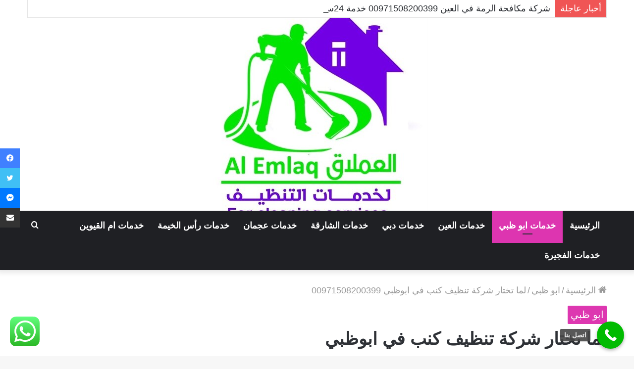

--- FILE ---
content_type: text/html; charset=UTF-8
request_url: https://elbeateldahaby.com/sofa-cleaning-company-in-abu-dhabi/
body_size: 60403
content:
<!DOCTYPE html>
<html dir="rtl" lang="ar" class="" data-skin="light" prefix="og: https://ogp.me/ns#">
<head>
	<meta name="google-site-verification" content="1mB9XD_cJjZwejQHj3FZRXOd64y97ths8POtALRVSdY" />
	<meta charset="UTF-8" />
	<link rel="profile" href="http://gmpg.org/xfn/11" />
		<style>img:is([sizes="auto" i], [sizes^="auto," i]) { contain-intrinsic-size: 3000px 1500px }</style>
	
<!-- تحسين محرك البحث بواسطة رانك ماث - https://rankmath.com/ -->
<title>شركة تنظيف كنب في ابوظبي-0508090427 | واحة العملاق</title>
<meta name="description" content="احصل على خدمة تنظيف كنب احترافية في أبوظبي مع شركة العملاق. نعتمد على أحدث تقنيات التنظيف بالبخار والمواد الآمنة لإزالة البقع والروائح. اتصل الآن على 00971508200399 لخدمة سريعة بأسعار مميزة."/>
<meta name="robots" content="follow, index, max-snippet:-1, max-video-preview:-1, max-image-preview:large"/>
<link rel="canonical" href="https://elbeateldahaby.com/sofa-cleaning-company-in-abu-dhabi/" />
<meta property="og:locale" content="ar_AR" />
<meta property="og:type" content="article" />
<meta property="og:title" content="شركة تنظيف كنب في ابوظبي-0508090427 | واحة العملاق" />
<meta property="og:description" content="احصل على خدمة تنظيف كنب احترافية في أبوظبي مع شركة العملاق. نعتمد على أحدث تقنيات التنظيف بالبخار والمواد الآمنة لإزالة البقع والروائح. اتصل الآن على 00971508200399 لخدمة سريعة بأسعار مميزة." />
<meta property="og:url" content="https://elbeateldahaby.com/sofa-cleaning-company-in-abu-dhabi/" />
<meta property="og:site_name" content="العملاق لخدمات التنظيف" />
<meta property="article:section" content="ابو ظبي" />
<meta property="og:updated_time" content="2025-10-07T18:45:48+03:00" />
<meta property="og:image" content="https://elbeateldahaby.com/wp-content/uploads/2025/07/نسخة-من-w-2025-08-22T154812.129.webp" />
<meta property="og:image:secure_url" content="https://elbeateldahaby.com/wp-content/uploads/2025/07/نسخة-من-w-2025-08-22T154812.129.webp" />
<meta property="og:image:width" content="1280" />
<meta property="og:image:height" content="720" />
<meta property="og:image:alt" content="شركة تنظيف كنب في ابوظبي" />
<meta property="og:image:type" content="image/webp" />
<meta property="article:published_time" content="2025-07-31T15:31:17+03:00" />
<meta property="article:modified_time" content="2025-10-07T18:45:48+03:00" />
<meta name="twitter:card" content="summary_large_image" />
<meta name="twitter:title" content="شركة تنظيف كنب في ابوظبي-0508090427 | واحة العملاق" />
<meta name="twitter:description" content="احصل على خدمة تنظيف كنب احترافية في أبوظبي مع شركة العملاق. نعتمد على أحدث تقنيات التنظيف بالبخار والمواد الآمنة لإزالة البقع والروائح. اتصل الآن على 00971508200399 لخدمة سريعة بأسعار مميزة." />
<meta name="twitter:image" content="https://elbeateldahaby.com/wp-content/uploads/2025/07/نسخة-من-w-2025-08-22T154812.129.webp" />
<meta name="twitter:label1" content="كُتب بواسطة" />
<meta name="twitter:data1" content="ahmed" />
<meta name="twitter:label2" content="مدة القراءة" />
<meta name="twitter:data2" content="12 دقيقة" />
<script type="application/ld+json" class="rank-math-schema">{"@context":"https://schema.org","@graph":[{"@type":"Organization","@id":"https://elbeateldahaby.com/#organization","name":"\u0627\u0644\u0639\u0645\u0644\u0627\u0642 \u0644\u062e\u062f\u0645\u0627\u062a \u0627\u0644\u062a\u0646\u0638\u064a\u0641","url":"https://elbeateldahaby.com","sameAs":["https://www.instagram.com/noor_elemarat_cleaning/"],"logo":{"@type":"ImageObject","@id":"https://elbeateldahaby.com/#logo","url":"https://elbeateldahaby.com/wp-content/uploads/2025/07/WhatsApp-Image-2025-07-29-at-18.42.11_7b8e37dd.jpg","contentUrl":"https://elbeateldahaby.com/wp-content/uploads/2025/07/WhatsApp-Image-2025-07-29-at-18.42.11_7b8e37dd.jpg","caption":"\u0627\u0644\u0639\u0645\u0644\u0627\u0642 \u0644\u062e\u062f\u0645\u0627\u062a \u0627\u0644\u062a\u0646\u0638\u064a\u0641","inLanguage":"ar","width":"633","height":"633"},"legalName":"walid ahmed"},{"@type":"WebSite","@id":"https://elbeateldahaby.com/#website","url":"https://elbeateldahaby.com","name":"\u0627\u0644\u0639\u0645\u0644\u0627\u0642 \u0644\u062e\u062f\u0645\u0627\u062a \u0627\u0644\u062a\u0646\u0638\u064a\u0641","publisher":{"@id":"https://elbeateldahaby.com/#organization"},"inLanguage":"ar"},{"@type":"ImageObject","@id":"https://elbeateldahaby.com/wp-content/uploads/2025/07/\u0646\u0633\u062e\u0629-\u0645\u0646-w-2025-08-22T154812.129.webp","url":"https://elbeateldahaby.com/wp-content/uploads/2025/07/\u0646\u0633\u062e\u0629-\u0645\u0646-w-2025-08-22T154812.129.webp","width":"1280","height":"720","caption":"\u0634\u0631\u0643\u0629 \u062a\u0646\u0638\u064a\u0641 \u0643\u0646\u0628 \u0641\u064a \u0627\u0628\u0648\u0638\u0628\u064a","inLanguage":"ar"},{"@type":"BreadcrumbList","@id":"https://elbeateldahaby.com/sofa-cleaning-company-in-abu-dhabi/#breadcrumb","itemListElement":[{"@type":"ListItem","position":"1","item":{"@id":"https://elbeateldahaby.com","name":"\u0627\u0644\u0631\u0626\u064a\u0633\u064a\u0629"}},{"@type":"ListItem","position":"2","item":{"@id":"https://elbeateldahaby.com/sofa-cleaning-company-in-abu-dhabi/","name":"\u0644\u0645\u0627 \u062a\u062e\u062a\u0627\u0631 \u0634\u0631\u0643\u0629 \u062a\u0646\u0638\u064a\u0641 \u0643\u0646\u0628 \u0641\u064a \u0627\u0628\u0648\u0638\u0628\u064a 00971508200399"}}]},{"@type":"WebPage","@id":"https://elbeateldahaby.com/sofa-cleaning-company-in-abu-dhabi/#webpage","url":"https://elbeateldahaby.com/sofa-cleaning-company-in-abu-dhabi/","name":"\u0634\u0631\u0643\u0629 \u062a\u0646\u0638\u064a\u0641 \u0643\u0646\u0628 \u0641\u064a \u0627\u0628\u0648\u0638\u0628\u064a-0508090427 | \u0648\u0627\u062d\u0629 \u0627\u0644\u0639\u0645\u0644\u0627\u0642","datePublished":"2025-07-31T15:31:17+03:00","dateModified":"2025-10-07T18:45:48+03:00","isPartOf":{"@id":"https://elbeateldahaby.com/#website"},"primaryImageOfPage":{"@id":"https://elbeateldahaby.com/wp-content/uploads/2025/07/\u0646\u0633\u062e\u0629-\u0645\u0646-w-2025-08-22T154812.129.webp"},"inLanguage":"ar","breadcrumb":{"@id":"https://elbeateldahaby.com/sofa-cleaning-company-in-abu-dhabi/#breadcrumb"}},{"@type":"Person","@id":"https://elbeateldahaby.com/author/ahmed/","name":"ahmed","url":"https://elbeateldahaby.com/author/ahmed/","image":{"@type":"ImageObject","@id":"https://secure.gravatar.com/avatar/cef30f043b6f2345851b215a4fcfe26ea21ebd45ec3531cd01517aadb42eb06d?s=96&amp;d=retro&amp;r=g","url":"https://secure.gravatar.com/avatar/cef30f043b6f2345851b215a4fcfe26ea21ebd45ec3531cd01517aadb42eb06d?s=96&amp;d=retro&amp;r=g","caption":"ahmed","inLanguage":"ar"},"sameAs":["https://elbeateldahaby.com"],"worksFor":{"@id":"https://elbeateldahaby.com/#organization"}},{"@type":"BlogPosting","headline":"\u0634\u0631\u0643\u0629 \u062a\u0646\u0638\u064a\u0641 \u0643\u0646\u0628 \u0641\u064a \u0627\u0628\u0648\u0638\u0628\u064a-0508090427 | \u0648\u0627\u062d\u0629 \u0627\u0644\u0639\u0645\u0644\u0627\u0642","keywords":"\u0634\u0631\u0643\u0629 \u062a\u0646\u0638\u064a\u0641 \u0643\u0646\u0628 \u0641\u064a \u0627\u0628\u0648\u0638\u0628\u064a","datePublished":"2025-07-31T15:31:17+03:00","dateModified":"2025-10-07T18:45:48+03:00","author":{"@id":"https://elbeateldahaby.com/author/ahmed/","name":"ahmed"},"publisher":{"@id":"https://elbeateldahaby.com/#organization"},"description":"\u0627\u062d\u0635\u0644 \u0639\u0644\u0649 \u062e\u062f\u0645\u0629 \u062a\u0646\u0638\u064a\u0641 \u0643\u0646\u0628 \u0627\u062d\u062a\u0631\u0627\u0641\u064a\u0629 \u0641\u064a \u0623\u0628\u0648\u0638\u0628\u064a \u0645\u0639 \u0634\u0631\u0643\u0629 \u0627\u0644\u0639\u0645\u0644\u0627\u0642. \u0646\u0639\u062a\u0645\u062f \u0639\u0644\u0649 \u0623\u062d\u062f\u062b \u062a\u0642\u0646\u064a\u0627\u062a \u0627\u0644\u062a\u0646\u0638\u064a\u0641 \u0628\u0627\u0644\u0628\u062e\u0627\u0631 \u0648\u0627\u0644\u0645\u0648\u0627\u062f \u0627\u0644\u0622\u0645\u0646\u0629 \u0644\u0625\u0632\u0627\u0644\u0629 \u0627\u0644\u0628\u0642\u0639 \u0648\u0627\u0644\u0631\u0648\u0627\u0626\u062d. \u0627\u062a\u0635\u0644 \u0627\u0644\u0622\u0646 \u0639\u0644\u0649 00971508200399 \u0644\u062e\u062f\u0645\u0629 \u0633\u0631\u064a\u0639\u0629 \u0628\u0623\u0633\u0639\u0627\u0631 \u0645\u0645\u064a\u0632\u0629.","name":"\u0634\u0631\u0643\u0629 \u062a\u0646\u0638\u064a\u0641 \u0643\u0646\u0628 \u0641\u064a \u0627\u0628\u0648\u0638\u0628\u064a-0508090427 | \u0648\u0627\u062d\u0629 \u0627\u0644\u0639\u0645\u0644\u0627\u0642","@id":"https://elbeateldahaby.com/sofa-cleaning-company-in-abu-dhabi/#richSnippet","isPartOf":{"@id":"https://elbeateldahaby.com/sofa-cleaning-company-in-abu-dhabi/#webpage"},"image":{"@id":"https://elbeateldahaby.com/wp-content/uploads/2025/07/\u0646\u0633\u062e\u0629-\u0645\u0646-w-2025-08-22T154812.129.webp"},"inLanguage":"ar","mainEntityOfPage":{"@id":"https://elbeateldahaby.com/sofa-cleaning-company-in-abu-dhabi/#webpage"}}]}</script>
<!-- /إضافة تحسين محركات البحث لووردبريس Rank Math -->

<link rel='dns-prefetch' href='//www.googletagmanager.com' />
<link rel="alternate" type="application/rss+xml" title="العملاق لخدمات التنظيف &laquo; الخلاصة" href="https://elbeateldahaby.com/feed/" />
<link rel="alternate" type="application/rss+xml" title="العملاق لخدمات التنظيف &laquo; خلاصة التعليقات" href="https://elbeateldahaby.com/comments/feed/" />
<script type="text/javascript">
/* <![CDATA[ */
window._wpemojiSettings = {"baseUrl":"https:\/\/s.w.org\/images\/core\/emoji\/16.0.1\/72x72\/","ext":".png","svgUrl":"https:\/\/s.w.org\/images\/core\/emoji\/16.0.1\/svg\/","svgExt":".svg","source":{"concatemoji":"https:\/\/elbeateldahaby.com\/wp-includes\/js\/wp-emoji-release.min.js?ver=6.8.3"}};
/*! This file is auto-generated */
!function(s,n){var o,i,e;function c(e){try{var t={supportTests:e,timestamp:(new Date).valueOf()};sessionStorage.setItem(o,JSON.stringify(t))}catch(e){}}function p(e,t,n){e.clearRect(0,0,e.canvas.width,e.canvas.height),e.fillText(t,0,0);var t=new Uint32Array(e.getImageData(0,0,e.canvas.width,e.canvas.height).data),a=(e.clearRect(0,0,e.canvas.width,e.canvas.height),e.fillText(n,0,0),new Uint32Array(e.getImageData(0,0,e.canvas.width,e.canvas.height).data));return t.every(function(e,t){return e===a[t]})}function u(e,t){e.clearRect(0,0,e.canvas.width,e.canvas.height),e.fillText(t,0,0);for(var n=e.getImageData(16,16,1,1),a=0;a<n.data.length;a++)if(0!==n.data[a])return!1;return!0}function f(e,t,n,a){switch(t){case"flag":return n(e,"\ud83c\udff3\ufe0f\u200d\u26a7\ufe0f","\ud83c\udff3\ufe0f\u200b\u26a7\ufe0f")?!1:!n(e,"\ud83c\udde8\ud83c\uddf6","\ud83c\udde8\u200b\ud83c\uddf6")&&!n(e,"\ud83c\udff4\udb40\udc67\udb40\udc62\udb40\udc65\udb40\udc6e\udb40\udc67\udb40\udc7f","\ud83c\udff4\u200b\udb40\udc67\u200b\udb40\udc62\u200b\udb40\udc65\u200b\udb40\udc6e\u200b\udb40\udc67\u200b\udb40\udc7f");case"emoji":return!a(e,"\ud83e\udedf")}return!1}function g(e,t,n,a){var r="undefined"!=typeof WorkerGlobalScope&&self instanceof WorkerGlobalScope?new OffscreenCanvas(300,150):s.createElement("canvas"),o=r.getContext("2d",{willReadFrequently:!0}),i=(o.textBaseline="top",o.font="600 32px Arial",{});return e.forEach(function(e){i[e]=t(o,e,n,a)}),i}function t(e){var t=s.createElement("script");t.src=e,t.defer=!0,s.head.appendChild(t)}"undefined"!=typeof Promise&&(o="wpEmojiSettingsSupports",i=["flag","emoji"],n.supports={everything:!0,everythingExceptFlag:!0},e=new Promise(function(e){s.addEventListener("DOMContentLoaded",e,{once:!0})}),new Promise(function(t){var n=function(){try{var e=JSON.parse(sessionStorage.getItem(o));if("object"==typeof e&&"number"==typeof e.timestamp&&(new Date).valueOf()<e.timestamp+604800&&"object"==typeof e.supportTests)return e.supportTests}catch(e){}return null}();if(!n){if("undefined"!=typeof Worker&&"undefined"!=typeof OffscreenCanvas&&"undefined"!=typeof URL&&URL.createObjectURL&&"undefined"!=typeof Blob)try{var e="postMessage("+g.toString()+"("+[JSON.stringify(i),f.toString(),p.toString(),u.toString()].join(",")+"));",a=new Blob([e],{type:"text/javascript"}),r=new Worker(URL.createObjectURL(a),{name:"wpTestEmojiSupports"});return void(r.onmessage=function(e){c(n=e.data),r.terminate(),t(n)})}catch(e){}c(n=g(i,f,p,u))}t(n)}).then(function(e){for(var t in e)n.supports[t]=e[t],n.supports.everything=n.supports.everything&&n.supports[t],"flag"!==t&&(n.supports.everythingExceptFlag=n.supports.everythingExceptFlag&&n.supports[t]);n.supports.everythingExceptFlag=n.supports.everythingExceptFlag&&!n.supports.flag,n.DOMReady=!1,n.readyCallback=function(){n.DOMReady=!0}}).then(function(){return e}).then(function(){var e;n.supports.everything||(n.readyCallback(),(e=n.source||{}).concatemoji?t(e.concatemoji):e.wpemoji&&e.twemoji&&(t(e.twemoji),t(e.wpemoji)))}))}((window,document),window._wpemojiSettings);
/* ]]> */
</script>

<link rel='stylesheet' id='structured-content-frontend-css' href='https://elbeateldahaby.com/wp-content/plugins/structured-content/dist/blocks.style.build.css?ver=1.7.0' type='text/css' media='all' />
<link rel='stylesheet' id='ht_ctc_main_css-css' href='https://elbeateldahaby.com/wp-content/plugins/click-to-chat-for-whatsapp/new/inc/assets/css/main.css?ver=4.35' type='text/css' media='all' />
<style id='wp-emoji-styles-inline-css' type='text/css'>

	img.wp-smiley, img.emoji {
		display: inline !important;
		border: none !important;
		box-shadow: none !important;
		height: 1em !important;
		width: 1em !important;
		margin: 0 0.07em !important;
		vertical-align: -0.1em !important;
		background: none !important;
		padding: 0 !important;
	}
</style>
<link rel='stylesheet' id='wp-block-library-rtl-css' href='https://elbeateldahaby.com/wp-includes/css/dist/block-library/style-rtl.min.css?ver=6.8.3' type='text/css' media='all' />
<style id='wp-block-library-theme-inline-css' type='text/css'>
.wp-block-audio :where(figcaption){color:#555;font-size:13px;text-align:center}.is-dark-theme .wp-block-audio :where(figcaption){color:#ffffffa6}.wp-block-audio{margin:0 0 1em}.wp-block-code{border:1px solid #ccc;border-radius:4px;font-family:Menlo,Consolas,monaco,monospace;padding:.8em 1em}.wp-block-embed :where(figcaption){color:#555;font-size:13px;text-align:center}.is-dark-theme .wp-block-embed :where(figcaption){color:#ffffffa6}.wp-block-embed{margin:0 0 1em}.blocks-gallery-caption{color:#555;font-size:13px;text-align:center}.is-dark-theme .blocks-gallery-caption{color:#ffffffa6}:root :where(.wp-block-image figcaption){color:#555;font-size:13px;text-align:center}.is-dark-theme :root :where(.wp-block-image figcaption){color:#ffffffa6}.wp-block-image{margin:0 0 1em}.wp-block-pullquote{border-bottom:4px solid;border-top:4px solid;color:currentColor;margin-bottom:1.75em}.wp-block-pullquote cite,.wp-block-pullquote footer,.wp-block-pullquote__citation{color:currentColor;font-size:.8125em;font-style:normal;text-transform:uppercase}.wp-block-quote{border-left:.25em solid;margin:0 0 1.75em;padding-left:1em}.wp-block-quote cite,.wp-block-quote footer{color:currentColor;font-size:.8125em;font-style:normal;position:relative}.wp-block-quote:where(.has-text-align-right){border-left:none;border-right:.25em solid;padding-left:0;padding-right:1em}.wp-block-quote:where(.has-text-align-center){border:none;padding-left:0}.wp-block-quote.is-large,.wp-block-quote.is-style-large,.wp-block-quote:where(.is-style-plain){border:none}.wp-block-search .wp-block-search__label{font-weight:700}.wp-block-search__button{border:1px solid #ccc;padding:.375em .625em}:where(.wp-block-group.has-background){padding:1.25em 2.375em}.wp-block-separator.has-css-opacity{opacity:.4}.wp-block-separator{border:none;border-bottom:2px solid;margin-left:auto;margin-right:auto}.wp-block-separator.has-alpha-channel-opacity{opacity:1}.wp-block-separator:not(.is-style-wide):not(.is-style-dots){width:100px}.wp-block-separator.has-background:not(.is-style-dots){border-bottom:none;height:1px}.wp-block-separator.has-background:not(.is-style-wide):not(.is-style-dots){height:2px}.wp-block-table{margin:0 0 1em}.wp-block-table td,.wp-block-table th{word-break:normal}.wp-block-table :where(figcaption){color:#555;font-size:13px;text-align:center}.is-dark-theme .wp-block-table :where(figcaption){color:#ffffffa6}.wp-block-video :where(figcaption){color:#555;font-size:13px;text-align:center}.is-dark-theme .wp-block-video :where(figcaption){color:#ffffffa6}.wp-block-video{margin:0 0 1em}:root :where(.wp-block-template-part.has-background){margin-bottom:0;margin-top:0;padding:1.25em 2.375em}
</style>
<style id='classic-theme-styles-inline-css' type='text/css'>
/*! This file is auto-generated */
.wp-block-button__link{color:#fff;background-color:#32373c;border-radius:9999px;box-shadow:none;text-decoration:none;padding:calc(.667em + 2px) calc(1.333em + 2px);font-size:1.125em}.wp-block-file__button{background:#32373c;color:#fff;text-decoration:none}
</style>
<style id='global-styles-inline-css' type='text/css'>
:root{--wp--preset--aspect-ratio--square: 1;--wp--preset--aspect-ratio--4-3: 4/3;--wp--preset--aspect-ratio--3-4: 3/4;--wp--preset--aspect-ratio--3-2: 3/2;--wp--preset--aspect-ratio--2-3: 2/3;--wp--preset--aspect-ratio--16-9: 16/9;--wp--preset--aspect-ratio--9-16: 9/16;--wp--preset--color--black: #000000;--wp--preset--color--cyan-bluish-gray: #abb8c3;--wp--preset--color--white: #ffffff;--wp--preset--color--pale-pink: #f78da7;--wp--preset--color--vivid-red: #cf2e2e;--wp--preset--color--luminous-vivid-orange: #ff6900;--wp--preset--color--luminous-vivid-amber: #fcb900;--wp--preset--color--light-green-cyan: #7bdcb5;--wp--preset--color--vivid-green-cyan: #00d084;--wp--preset--color--pale-cyan-blue: #8ed1fc;--wp--preset--color--vivid-cyan-blue: #0693e3;--wp--preset--color--vivid-purple: #9b51e0;--wp--preset--gradient--vivid-cyan-blue-to-vivid-purple: linear-gradient(135deg,rgba(6,147,227,1) 0%,rgb(155,81,224) 100%);--wp--preset--gradient--light-green-cyan-to-vivid-green-cyan: linear-gradient(135deg,rgb(122,220,180) 0%,rgb(0,208,130) 100%);--wp--preset--gradient--luminous-vivid-amber-to-luminous-vivid-orange: linear-gradient(135deg,rgba(252,185,0,1) 0%,rgba(255,105,0,1) 100%);--wp--preset--gradient--luminous-vivid-orange-to-vivid-red: linear-gradient(135deg,rgba(255,105,0,1) 0%,rgb(207,46,46) 100%);--wp--preset--gradient--very-light-gray-to-cyan-bluish-gray: linear-gradient(135deg,rgb(238,238,238) 0%,rgb(169,184,195) 100%);--wp--preset--gradient--cool-to-warm-spectrum: linear-gradient(135deg,rgb(74,234,220) 0%,rgb(151,120,209) 20%,rgb(207,42,186) 40%,rgb(238,44,130) 60%,rgb(251,105,98) 80%,rgb(254,248,76) 100%);--wp--preset--gradient--blush-light-purple: linear-gradient(135deg,rgb(255,206,236) 0%,rgb(152,150,240) 100%);--wp--preset--gradient--blush-bordeaux: linear-gradient(135deg,rgb(254,205,165) 0%,rgb(254,45,45) 50%,rgb(107,0,62) 100%);--wp--preset--gradient--luminous-dusk: linear-gradient(135deg,rgb(255,203,112) 0%,rgb(199,81,192) 50%,rgb(65,88,208) 100%);--wp--preset--gradient--pale-ocean: linear-gradient(135deg,rgb(255,245,203) 0%,rgb(182,227,212) 50%,rgb(51,167,181) 100%);--wp--preset--gradient--electric-grass: linear-gradient(135deg,rgb(202,248,128) 0%,rgb(113,206,126) 100%);--wp--preset--gradient--midnight: linear-gradient(135deg,rgb(2,3,129) 0%,rgb(40,116,252) 100%);--wp--preset--font-size--small: 13px;--wp--preset--font-size--medium: 20px;--wp--preset--font-size--large: 36px;--wp--preset--font-size--x-large: 42px;--wp--preset--spacing--20: 0.44rem;--wp--preset--spacing--30: 0.67rem;--wp--preset--spacing--40: 1rem;--wp--preset--spacing--50: 1.5rem;--wp--preset--spacing--60: 2.25rem;--wp--preset--spacing--70: 3.38rem;--wp--preset--spacing--80: 5.06rem;--wp--preset--shadow--natural: 6px 6px 9px rgba(0, 0, 0, 0.2);--wp--preset--shadow--deep: 12px 12px 50px rgba(0, 0, 0, 0.4);--wp--preset--shadow--sharp: 6px 6px 0px rgba(0, 0, 0, 0.2);--wp--preset--shadow--outlined: 6px 6px 0px -3px rgba(255, 255, 255, 1), 6px 6px rgba(0, 0, 0, 1);--wp--preset--shadow--crisp: 6px 6px 0px rgba(0, 0, 0, 1);}:where(.is-layout-flex){gap: 0.5em;}:where(.is-layout-grid){gap: 0.5em;}body .is-layout-flex{display: flex;}.is-layout-flex{flex-wrap: wrap;align-items: center;}.is-layout-flex > :is(*, div){margin: 0;}body .is-layout-grid{display: grid;}.is-layout-grid > :is(*, div){margin: 0;}:where(.wp-block-columns.is-layout-flex){gap: 2em;}:where(.wp-block-columns.is-layout-grid){gap: 2em;}:where(.wp-block-post-template.is-layout-flex){gap: 1.25em;}:where(.wp-block-post-template.is-layout-grid){gap: 1.25em;}.has-black-color{color: var(--wp--preset--color--black) !important;}.has-cyan-bluish-gray-color{color: var(--wp--preset--color--cyan-bluish-gray) !important;}.has-white-color{color: var(--wp--preset--color--white) !important;}.has-pale-pink-color{color: var(--wp--preset--color--pale-pink) !important;}.has-vivid-red-color{color: var(--wp--preset--color--vivid-red) !important;}.has-luminous-vivid-orange-color{color: var(--wp--preset--color--luminous-vivid-orange) !important;}.has-luminous-vivid-amber-color{color: var(--wp--preset--color--luminous-vivid-amber) !important;}.has-light-green-cyan-color{color: var(--wp--preset--color--light-green-cyan) !important;}.has-vivid-green-cyan-color{color: var(--wp--preset--color--vivid-green-cyan) !important;}.has-pale-cyan-blue-color{color: var(--wp--preset--color--pale-cyan-blue) !important;}.has-vivid-cyan-blue-color{color: var(--wp--preset--color--vivid-cyan-blue) !important;}.has-vivid-purple-color{color: var(--wp--preset--color--vivid-purple) !important;}.has-black-background-color{background-color: var(--wp--preset--color--black) !important;}.has-cyan-bluish-gray-background-color{background-color: var(--wp--preset--color--cyan-bluish-gray) !important;}.has-white-background-color{background-color: var(--wp--preset--color--white) !important;}.has-pale-pink-background-color{background-color: var(--wp--preset--color--pale-pink) !important;}.has-vivid-red-background-color{background-color: var(--wp--preset--color--vivid-red) !important;}.has-luminous-vivid-orange-background-color{background-color: var(--wp--preset--color--luminous-vivid-orange) !important;}.has-luminous-vivid-amber-background-color{background-color: var(--wp--preset--color--luminous-vivid-amber) !important;}.has-light-green-cyan-background-color{background-color: var(--wp--preset--color--light-green-cyan) !important;}.has-vivid-green-cyan-background-color{background-color: var(--wp--preset--color--vivid-green-cyan) !important;}.has-pale-cyan-blue-background-color{background-color: var(--wp--preset--color--pale-cyan-blue) !important;}.has-vivid-cyan-blue-background-color{background-color: var(--wp--preset--color--vivid-cyan-blue) !important;}.has-vivid-purple-background-color{background-color: var(--wp--preset--color--vivid-purple) !important;}.has-black-border-color{border-color: var(--wp--preset--color--black) !important;}.has-cyan-bluish-gray-border-color{border-color: var(--wp--preset--color--cyan-bluish-gray) !important;}.has-white-border-color{border-color: var(--wp--preset--color--white) !important;}.has-pale-pink-border-color{border-color: var(--wp--preset--color--pale-pink) !important;}.has-vivid-red-border-color{border-color: var(--wp--preset--color--vivid-red) !important;}.has-luminous-vivid-orange-border-color{border-color: var(--wp--preset--color--luminous-vivid-orange) !important;}.has-luminous-vivid-amber-border-color{border-color: var(--wp--preset--color--luminous-vivid-amber) !important;}.has-light-green-cyan-border-color{border-color: var(--wp--preset--color--light-green-cyan) !important;}.has-vivid-green-cyan-border-color{border-color: var(--wp--preset--color--vivid-green-cyan) !important;}.has-pale-cyan-blue-border-color{border-color: var(--wp--preset--color--pale-cyan-blue) !important;}.has-vivid-cyan-blue-border-color{border-color: var(--wp--preset--color--vivid-cyan-blue) !important;}.has-vivid-purple-border-color{border-color: var(--wp--preset--color--vivid-purple) !important;}.has-vivid-cyan-blue-to-vivid-purple-gradient-background{background: var(--wp--preset--gradient--vivid-cyan-blue-to-vivid-purple) !important;}.has-light-green-cyan-to-vivid-green-cyan-gradient-background{background: var(--wp--preset--gradient--light-green-cyan-to-vivid-green-cyan) !important;}.has-luminous-vivid-amber-to-luminous-vivid-orange-gradient-background{background: var(--wp--preset--gradient--luminous-vivid-amber-to-luminous-vivid-orange) !important;}.has-luminous-vivid-orange-to-vivid-red-gradient-background{background: var(--wp--preset--gradient--luminous-vivid-orange-to-vivid-red) !important;}.has-very-light-gray-to-cyan-bluish-gray-gradient-background{background: var(--wp--preset--gradient--very-light-gray-to-cyan-bluish-gray) !important;}.has-cool-to-warm-spectrum-gradient-background{background: var(--wp--preset--gradient--cool-to-warm-spectrum) !important;}.has-blush-light-purple-gradient-background{background: var(--wp--preset--gradient--blush-light-purple) !important;}.has-blush-bordeaux-gradient-background{background: var(--wp--preset--gradient--blush-bordeaux) !important;}.has-luminous-dusk-gradient-background{background: var(--wp--preset--gradient--luminous-dusk) !important;}.has-pale-ocean-gradient-background{background: var(--wp--preset--gradient--pale-ocean) !important;}.has-electric-grass-gradient-background{background: var(--wp--preset--gradient--electric-grass) !important;}.has-midnight-gradient-background{background: var(--wp--preset--gradient--midnight) !important;}.has-small-font-size{font-size: var(--wp--preset--font-size--small) !important;}.has-medium-font-size{font-size: var(--wp--preset--font-size--medium) !important;}.has-large-font-size{font-size: var(--wp--preset--font-size--large) !important;}.has-x-large-font-size{font-size: var(--wp--preset--font-size--x-large) !important;}
:where(.wp-block-post-template.is-layout-flex){gap: 1.25em;}:where(.wp-block-post-template.is-layout-grid){gap: 1.25em;}
:where(.wp-block-columns.is-layout-flex){gap: 2em;}:where(.wp-block-columns.is-layout-grid){gap: 2em;}
:root :where(.wp-block-pullquote){font-size: 1.5em;line-height: 1.6;}
</style>
<link rel='stylesheet' id='tie-css-base-css' href='https://elbeateldahaby.com/wp-content/themes/jannah/assets/css/base.min.css?ver=5.4.10' type='text/css' media='all' />
<link rel='stylesheet' id='tie-css-styles-css' href='https://elbeateldahaby.com/wp-content/themes/jannah/assets/css/style.min.css?ver=5.4.10' type='text/css' media='all' />
<link rel='stylesheet' id='tie-css-widgets-css' href='https://elbeateldahaby.com/wp-content/themes/jannah/assets/css/widgets.min.css?ver=5.4.10' type='text/css' media='all' />
<link rel='stylesheet' id='tie-css-helpers-css' href='https://elbeateldahaby.com/wp-content/themes/jannah/assets/css/helpers.min.css?ver=5.4.10' type='text/css' media='all' />
<link rel='stylesheet' id='tie-fontawesome5-css' href='https://elbeateldahaby.com/wp-content/themes/jannah/assets/css/fontawesome.css?ver=5.4.10' type='text/css' media='all' />
<link rel='stylesheet' id='tie-css-single-css' href='https://elbeateldahaby.com/wp-content/themes/jannah/assets/css/single.min.css?ver=5.4.10' type='text/css' media='all' />
<link rel='stylesheet' id='tie-css-print-css' href='https://elbeateldahaby.com/wp-content/themes/jannah/assets/css/print.css?ver=5.4.10' type='text/css' media='print' />
<style id='tie-css-print-inline-css' type='text/css'>
#main-nav .main-menu > ul > li > a{font-family: 'Times New Roman',Times,serif;}blockquote p{font-family: 'Times New Roman',Times,serif;}body{font-size: 18px;line-height: 1.25;}#main-nav .main-menu > ul > li > a{font-size: 18px;}#mobile-menu li a{font-size: 18px;}.breaking .breaking-title{font-size: 18px;}.ticker-wrapper .ticker-content{font-size: 18px;}body .button,body [type="submit"]{font-size: 18px;}#breadcrumb{font-size: 18px;}.post-cat{font-size: 20px;}.entry-header h1.entry-title{font-size: 35px;}h1.page-title{font-size: 20px;}#the-post .entry-content,#the-post .entry-content p{font-size: 27px;line-height: 1.5;}@media (min-width: 992px){.container-404 h4{font-size: 25px;}}.entry h2{font-size: 40px;line-height: 1.5;}.entry h3{font-size: 35px;line-height: 1.5;}#tie-wrapper .mag-box.big-post-left-box li:not(:first-child) .post-title,#tie-wrapper .mag-box.big-post-top-box li:not(:first-child) .post-title,#tie-wrapper .mag-box.half-box li:not(:first-child) .post-title,#tie-wrapper .mag-box.big-thumb-left-box li:not(:first-child) .post-title,#tie-wrapper .mag-box.scrolling-box .slide .post-title,#tie-wrapper .mag-box.miscellaneous-box li:not(:first-child) .post-title{font-weight: 500;}.brand-title,a:hover,.tie-popup-search-submit,#logo.text-logo a,.theme-header nav .components #search-submit:hover,.theme-header .header-nav .components > li:hover > a,.theme-header .header-nav .components li a:hover,.main-menu ul.cats-vertical li a.is-active,.main-menu ul.cats-vertical li a:hover,.main-nav li.mega-menu .post-meta a:hover,.main-nav li.mega-menu .post-box-title a:hover,.search-in-main-nav.autocomplete-suggestions a:hover,#main-nav .menu ul:not(.cats-horizontal) li:hover > a,#main-nav .menu ul li.current-menu-item:not(.mega-link-column) > a,.top-nav .menu li:hover > a,.top-nav .menu > .tie-current-menu > a,.search-in-top-nav.autocomplete-suggestions .post-title a:hover,div.mag-box .mag-box-options .mag-box-filter-links a.active,.mag-box-filter-links .flexMenu-viewMore:hover > a,.stars-rating-active,body .tabs.tabs .active > a,.video-play-icon,.spinner-circle:after,#go-to-content:hover,.comment-list .comment-author .fn,.commentlist .comment-author .fn,blockquote::before,blockquote cite,blockquote.quote-simple p,.multiple-post-pages a:hover,#story-index li .is-current,.latest-tweets-widget .twitter-icon-wrap span,.wide-slider-nav-wrapper .slide,.wide-next-prev-slider-wrapper .tie-slider-nav li:hover span,.review-final-score h3,#mobile-menu-icon:hover .menu-text,body .entry a,.dark-skin body .entry a,.entry .post-bottom-meta a:hover,.comment-list .comment-content a,q a,blockquote a,.widget.tie-weather-widget .icon-basecloud-bg:after,.site-footer a:hover,.site-footer .stars-rating-active,.site-footer .twitter-icon-wrap span,.site-info a:hover{color: #dd35b0;}#instagram-link a:hover{color: #dd35b0 !important;border-color: #dd35b0 !important;}[type='submit'],.button,.generic-button a,.generic-button button,.theme-header .header-nav .comp-sub-menu a.button.guest-btn:hover,.theme-header .header-nav .comp-sub-menu a.checkout-button,nav.main-nav .menu > li.tie-current-menu > a,nav.main-nav .menu > li:hover > a,.main-menu .mega-links-head:after,.main-nav .mega-menu.mega-cat .cats-horizontal li a.is-active,#mobile-menu-icon:hover .nav-icon,#mobile-menu-icon:hover .nav-icon:before,#mobile-menu-icon:hover .nav-icon:after,.search-in-main-nav.autocomplete-suggestions a.button,.search-in-top-nav.autocomplete-suggestions a.button,.spinner > div,.post-cat,.pages-numbers li.current span,.multiple-post-pages > span,#tie-wrapper .mejs-container .mejs-controls,.mag-box-filter-links a:hover,.slider-arrow-nav a:not(.pagination-disabled):hover,.comment-list .reply a:hover,.commentlist .reply a:hover,#reading-position-indicator,#story-index-icon,.videos-block .playlist-title,.review-percentage .review-item span span,.tie-slick-dots li.slick-active button,.tie-slick-dots li button:hover,.digital-rating-static,.timeline-widget li a:hover .date:before,#wp-calendar #today,.posts-list-counter li.widget-post-list:before,.cat-counter a + span,.tie-slider-nav li span:hover,.fullwidth-area .widget_tag_cloud .tagcloud a:hover,.magazine2:not(.block-head-4) .dark-widgetized-area ul.tabs a:hover,.magazine2:not(.block-head-4) .dark-widgetized-area ul.tabs .active a,.magazine1 .dark-widgetized-area ul.tabs a:hover,.magazine1 .dark-widgetized-area ul.tabs .active a,.block-head-4.magazine2 .dark-widgetized-area .tabs.tabs .active a,.block-head-4.magazine2 .dark-widgetized-area .tabs > .active a:before,.block-head-4.magazine2 .dark-widgetized-area .tabs > .active a:after,.demo_store,.demo #logo:after,.demo #sticky-logo:after,.widget.tie-weather-widget,span.video-close-btn:hover,#go-to-top,.latest-tweets-widget .slider-links .button:not(:hover){background-color: #dd35b0;color: #FFFFFF;}.tie-weather-widget .widget-title .the-subtitle,.block-head-4.magazine2 #footer .tabs .active a:hover{color: #FFFFFF;}pre,code,.pages-numbers li.current span,.theme-header .header-nav .comp-sub-menu a.button.guest-btn:hover,.multiple-post-pages > span,.post-content-slideshow .tie-slider-nav li span:hover,#tie-body .tie-slider-nav li > span:hover,.slider-arrow-nav a:not(.pagination-disabled):hover,.main-nav .mega-menu.mega-cat .cats-horizontal li a.is-active,.main-nav .mega-menu.mega-cat .cats-horizontal li a:hover,.main-menu .menu > li > .menu-sub-content{border-color: #dd35b0;}.main-menu .menu > li.tie-current-menu{border-bottom-color: #dd35b0;}.top-nav .menu li.tie-current-menu > a:before,.top-nav .menu li.menu-item-has-children:hover > a:before{border-top-color: #dd35b0;}.main-nav .main-menu .menu > li.tie-current-menu > a:before,.main-nav .main-menu .menu > li:hover > a:before{border-top-color: #FFFFFF;}header.main-nav-light .main-nav .menu-item-has-children li:hover > a:before,header.main-nav-light .main-nav .mega-menu li:hover > a:before{border-left-color: #dd35b0;}.rtl header.main-nav-light .main-nav .menu-item-has-children li:hover > a:before,.rtl header.main-nav-light .main-nav .mega-menu li:hover > a:before{border-right-color: #dd35b0;border-left-color: transparent;}.top-nav ul.menu li .menu-item-has-children:hover > a:before{border-top-color: transparent;border-left-color: #dd35b0;}.rtl .top-nav ul.menu li .menu-item-has-children:hover > a:before{border-left-color: transparent;border-right-color: #dd35b0;}::-moz-selection{background-color: #dd35b0;color: #FFFFFF;}::selection{background-color: #dd35b0;color: #FFFFFF;}circle.circle_bar{stroke: #dd35b0;}#reading-position-indicator{box-shadow: 0 0 10px rgba( 221,53,176,0.7);}#logo.text-logo a:hover,body .entry a:hover,.dark-skin body .entry a:hover,.comment-list .comment-content a:hover,.block-head-4.magazine2 .site-footer .tabs li a:hover,q a:hover,blockquote a:hover{color: #ab037e;}.button:hover,input[type='submit']:hover,.generic-button a:hover,.generic-button button:hover,a.post-cat:hover,.site-footer .button:hover,.site-footer [type='submit']:hover,.search-in-main-nav.autocomplete-suggestions a.button:hover,.search-in-top-nav.autocomplete-suggestions a.button:hover,.theme-header .header-nav .comp-sub-menu a.checkout-button:hover{background-color: #ab037e;color: #FFFFFF;}.theme-header .header-nav .comp-sub-menu a.checkout-button:not(:hover),body .entry a.button{color: #FFFFFF;}#story-index.is-compact .story-index-content{background-color: #dd35b0;}#story-index.is-compact .story-index-content a,#story-index.is-compact .story-index-content .is-current{color: #FFFFFF;}#tie-body .mag-box-title h3 a,#tie-body .block-more-button{color: #dd35b0;}#tie-body .mag-box-title h3 a:hover,#tie-body .block-more-button:hover{color: #ab037e;}#tie-body .mag-box-title{color: #dd35b0;}#tie-body .mag-box-title:before{border-top-color: #dd35b0;}#tie-body .mag-box-title:after,#tie-body #footer .widget-title:after{background-color: #dd35b0;}.brand-title,a:hover,.tie-popup-search-submit,#logo.text-logo a,.theme-header nav .components #search-submit:hover,.theme-header .header-nav .components > li:hover > a,.theme-header .header-nav .components li a:hover,.main-menu ul.cats-vertical li a.is-active,.main-menu ul.cats-vertical li a:hover,.main-nav li.mega-menu .post-meta a:hover,.main-nav li.mega-menu .post-box-title a:hover,.search-in-main-nav.autocomplete-suggestions a:hover,#main-nav .menu ul:not(.cats-horizontal) li:hover > a,#main-nav .menu ul li.current-menu-item:not(.mega-link-column) > a,.top-nav .menu li:hover > a,.top-nav .menu > .tie-current-menu > a,.search-in-top-nav.autocomplete-suggestions .post-title a:hover,div.mag-box .mag-box-options .mag-box-filter-links a.active,.mag-box-filter-links .flexMenu-viewMore:hover > a,.stars-rating-active,body .tabs.tabs .active > a,.video-play-icon,.spinner-circle:after,#go-to-content:hover,.comment-list .comment-author .fn,.commentlist .comment-author .fn,blockquote::before,blockquote cite,blockquote.quote-simple p,.multiple-post-pages a:hover,#story-index li .is-current,.latest-tweets-widget .twitter-icon-wrap span,.wide-slider-nav-wrapper .slide,.wide-next-prev-slider-wrapper .tie-slider-nav li:hover span,.review-final-score h3,#mobile-menu-icon:hover .menu-text,body .entry a,.dark-skin body .entry a,.entry .post-bottom-meta a:hover,.comment-list .comment-content a,q a,blockquote a,.widget.tie-weather-widget .icon-basecloud-bg:after,.site-footer a:hover,.site-footer .stars-rating-active,.site-footer .twitter-icon-wrap span,.site-info a:hover{color: #dd35b0;}#instagram-link a:hover{color: #dd35b0 !important;border-color: #dd35b0 !important;}[type='submit'],.button,.generic-button a,.generic-button button,.theme-header .header-nav .comp-sub-menu a.button.guest-btn:hover,.theme-header .header-nav .comp-sub-menu a.checkout-button,nav.main-nav .menu > li.tie-current-menu > a,nav.main-nav .menu > li:hover > a,.main-menu .mega-links-head:after,.main-nav .mega-menu.mega-cat .cats-horizontal li a.is-active,#mobile-menu-icon:hover .nav-icon,#mobile-menu-icon:hover .nav-icon:before,#mobile-menu-icon:hover .nav-icon:after,.search-in-main-nav.autocomplete-suggestions a.button,.search-in-top-nav.autocomplete-suggestions a.button,.spinner > div,.post-cat,.pages-numbers li.current span,.multiple-post-pages > span,#tie-wrapper .mejs-container .mejs-controls,.mag-box-filter-links a:hover,.slider-arrow-nav a:not(.pagination-disabled):hover,.comment-list .reply a:hover,.commentlist .reply a:hover,#reading-position-indicator,#story-index-icon,.videos-block .playlist-title,.review-percentage .review-item span span,.tie-slick-dots li.slick-active button,.tie-slick-dots li button:hover,.digital-rating-static,.timeline-widget li a:hover .date:before,#wp-calendar #today,.posts-list-counter li.widget-post-list:before,.cat-counter a + span,.tie-slider-nav li span:hover,.fullwidth-area .widget_tag_cloud .tagcloud a:hover,.magazine2:not(.block-head-4) .dark-widgetized-area ul.tabs a:hover,.magazine2:not(.block-head-4) .dark-widgetized-area ul.tabs .active a,.magazine1 .dark-widgetized-area ul.tabs a:hover,.magazine1 .dark-widgetized-area ul.tabs .active a,.block-head-4.magazine2 .dark-widgetized-area .tabs.tabs .active a,.block-head-4.magazine2 .dark-widgetized-area .tabs > .active a:before,.block-head-4.magazine2 .dark-widgetized-area .tabs > .active a:after,.demo_store,.demo #logo:after,.demo #sticky-logo:after,.widget.tie-weather-widget,span.video-close-btn:hover,#go-to-top,.latest-tweets-widget .slider-links .button:not(:hover){background-color: #dd35b0;color: #FFFFFF;}.tie-weather-widget .widget-title .the-subtitle,.block-head-4.magazine2 #footer .tabs .active a:hover{color: #FFFFFF;}pre,code,.pages-numbers li.current span,.theme-header .header-nav .comp-sub-menu a.button.guest-btn:hover,.multiple-post-pages > span,.post-content-slideshow .tie-slider-nav li span:hover,#tie-body .tie-slider-nav li > span:hover,.slider-arrow-nav a:not(.pagination-disabled):hover,.main-nav .mega-menu.mega-cat .cats-horizontal li a.is-active,.main-nav .mega-menu.mega-cat .cats-horizontal li a:hover,.main-menu .menu > li > .menu-sub-content{border-color: #dd35b0;}.main-menu .menu > li.tie-current-menu{border-bottom-color: #dd35b0;}.top-nav .menu li.tie-current-menu > a:before,.top-nav .menu li.menu-item-has-children:hover > a:before{border-top-color: #dd35b0;}.main-nav .main-menu .menu > li.tie-current-menu > a:before,.main-nav .main-menu .menu > li:hover > a:before{border-top-color: #FFFFFF;}header.main-nav-light .main-nav .menu-item-has-children li:hover > a:before,header.main-nav-light .main-nav .mega-menu li:hover > a:before{border-left-color: #dd35b0;}.rtl header.main-nav-light .main-nav .menu-item-has-children li:hover > a:before,.rtl header.main-nav-light .main-nav .mega-menu li:hover > a:before{border-right-color: #dd35b0;border-left-color: transparent;}.top-nav ul.menu li .menu-item-has-children:hover > a:before{border-top-color: transparent;border-left-color: #dd35b0;}.rtl .top-nav ul.menu li .menu-item-has-children:hover > a:before{border-left-color: transparent;border-right-color: #dd35b0;}::-moz-selection{background-color: #dd35b0;color: #FFFFFF;}::selection{background-color: #dd35b0;color: #FFFFFF;}circle.circle_bar{stroke: #dd35b0;}#reading-position-indicator{box-shadow: 0 0 10px rgba( 221,53,176,0.7);}#logo.text-logo a:hover,body .entry a:hover,.dark-skin body .entry a:hover,.comment-list .comment-content a:hover,.block-head-4.magazine2 .site-footer .tabs li a:hover,q a:hover,blockquote a:hover{color: #ab037e;}.button:hover,input[type='submit']:hover,.generic-button a:hover,.generic-button button:hover,a.post-cat:hover,.site-footer .button:hover,.site-footer [type='submit']:hover,.search-in-main-nav.autocomplete-suggestions a.button:hover,.search-in-top-nav.autocomplete-suggestions a.button:hover,.theme-header .header-nav .comp-sub-menu a.checkout-button:hover{background-color: #ab037e;color: #FFFFFF;}.theme-header .header-nav .comp-sub-menu a.checkout-button:not(:hover),body .entry a.button{color: #FFFFFF;}#story-index.is-compact .story-index-content{background-color: #dd35b0;}#story-index.is-compact .story-index-content a,#story-index.is-compact .story-index-content .is-current{color: #FFFFFF;}#tie-body .mag-box-title h3 a,#tie-body .block-more-button{color: #dd35b0;}#tie-body .mag-box-title h3 a:hover,#tie-body .block-more-button:hover{color: #ab037e;}#tie-body .mag-box-title{color: #dd35b0;}#tie-body .mag-box-title:before{border-top-color: #dd35b0;}#tie-body .mag-box-title:after,#tie-body #footer .widget-title:after{background-color: #dd35b0;}a,body .entry a,.dark-skin body .entry a,.comment-list .comment-content a{color: #3d3af4;}a:hover,body .entry a:hover,.dark-skin body .entry a:hover,.comment-list .comment-content a:hover{color: #ee33f4;}#content a:hover{text-decoration: underline !important;}.container-wrapper,.the-global-title,.comment-reply-title,.tabs,.flex-tabs .flexMenu-popup,.magazine1 .tabs-vertical .tabs li a,.magazine1 .tabs-vertical:after,.mag-box .show-more-button,.white-bg .social-icons-item a,textarea,input,select,.toggle,.post-content-slideshow,.post-content-slideshow .slider-nav-wrapper,.share-buttons-bottom,.pages-numbers a,.pages-nav-item,.first-last-pages .pagination-icon,.multiple-post-pages .post-page-numbers,#story-highlights li,.review-item,.review-summary,.user-rate-wrap,.review-final-score,.tabs a{border-color: #0924ef !important;}.magazine1 .tabs a{border-bottom-color: transparent !important;}.fullwidth-area .tagcloud a:not(:hover){background: transparent;box-shadow: inset 0 0 0 3px #0924ef;}.subscribe-widget-content h4:after,.white-bg .social-icons-item:before{background-color: #0924ef !important;}a#go-to-top{background-color: #1449e8;}@media (max-width: 1250px){.share-buttons-sticky{display: none;}}@media (max-width: 991px){#theme-header.has-normal-width-logo #logo img {width:400px !important;max-width:100% !important;height: auto !important;max-height: 200px !important;}}
</style>
<link rel='stylesheet' id='call-now-button-modern-style-css' href='https://elbeateldahaby.com/wp-content/plugins/call-now-button/resources/style/modern.css?ver=1.5.5' type='text/css' media='all' />
<script type="text/javascript" src="https://elbeateldahaby.com/wp-includes/js/jquery/jquery.min.js?ver=3.7.1" id="jquery-core-js"></script>
<script type="text/javascript" src="https://elbeateldahaby.com/wp-includes/js/jquery/jquery-migrate.min.js?ver=3.4.1" id="jquery-migrate-js"></script>

<!-- Google tag (gtag.js) snippet added by Site Kit -->
<!-- Google Analytics snippet added by Site Kit -->
<script type="text/javascript" src="https://www.googletagmanager.com/gtag/js?id=GT-5D9KRZTH" id="google_gtagjs-js" async></script>
<script type="text/javascript" id="google_gtagjs-js-after">
/* <![CDATA[ */
window.dataLayer = window.dataLayer || [];function gtag(){dataLayer.push(arguments);}
gtag("set","linker",{"domains":["elbeateldahaby.com"]});
gtag("js", new Date());
gtag("set", "developer_id.dZTNiMT", true);
gtag("config", "GT-5D9KRZTH");
 window._googlesitekit = window._googlesitekit || {}; window._googlesitekit.throttledEvents = []; window._googlesitekit.gtagEvent = (name, data) => { var key = JSON.stringify( { name, data } ); if ( !! window._googlesitekit.throttledEvents[ key ] ) { return; } window._googlesitekit.throttledEvents[ key ] = true; setTimeout( () => { delete window._googlesitekit.throttledEvents[ key ]; }, 5 ); gtag( "event", name, { ...data, event_source: "site-kit" } ); }; 
/* ]]> */
</script>
<link rel="https://api.w.org/" href="https://elbeateldahaby.com/wp-json/" /><link rel="alternate" title="JSON" type="application/json" href="https://elbeateldahaby.com/wp-json/wp/v2/posts/589" /><link rel="EditURI" type="application/rsd+xml" title="RSD" href="https://elbeateldahaby.com/xmlrpc.php?rsd" />
<link rel="stylesheet" href="https://elbeateldahaby.com/wp-content/themes/jannah/rtl.css" type="text/css" media="screen" /><meta name="generator" content="WordPress 6.8.3" />
<link rel='shortlink' href='https://elbeateldahaby.com/?p=589' />
<link rel="alternate" title="oEmbed (JSON)" type="application/json+oembed" href="https://elbeateldahaby.com/wp-json/oembed/1.0/embed?url=https%3A%2F%2Felbeateldahaby.com%2Fsofa-cleaning-company-in-abu-dhabi%2F" />
<link rel="alternate" title="oEmbed (XML)" type="text/xml+oembed" href="https://elbeateldahaby.com/wp-json/oembed/1.0/embed?url=https%3A%2F%2Felbeateldahaby.com%2Fsofa-cleaning-company-in-abu-dhabi%2F&#038;format=xml" />
<meta name="generator" content="Site Kit by Google 1.170.0" /><meta http-equiv="X-UA-Compatible" content="IE=edge">
<meta name="theme-color" content="#dd35b0" /><meta name="viewport" content="width=device-width, initial-scale=1.0" /><meta name="generator" content="Elementor 3.34.1; features: additional_custom_breakpoints; settings: css_print_method-external, google_font-enabled, font_display-auto">
			<style>
				.e-con.e-parent:nth-of-type(n+4):not(.e-lazyloaded):not(.e-no-lazyload),
				.e-con.e-parent:nth-of-type(n+4):not(.e-lazyloaded):not(.e-no-lazyload) * {
					background-image: none !important;
				}
				@media screen and (max-height: 1024px) {
					.e-con.e-parent:nth-of-type(n+3):not(.e-lazyloaded):not(.e-no-lazyload),
					.e-con.e-parent:nth-of-type(n+3):not(.e-lazyloaded):not(.e-no-lazyload) * {
						background-image: none !important;
					}
				}
				@media screen and (max-height: 640px) {
					.e-con.e-parent:nth-of-type(n+2):not(.e-lazyloaded):not(.e-no-lazyload),
					.e-con.e-parent:nth-of-type(n+2):not(.e-lazyloaded):not(.e-no-lazyload) * {
						background-image: none !important;
					}
				}
			</style>
			<link rel="icon" href="https://elbeateldahaby.com/wp-content/uploads/2025/07/cropped-WhatsApp-Image-2025-07-29-at-18.42.11_7b8e37dd-32x32.jpg" sizes="32x32" />
<link rel="icon" href="https://elbeateldahaby.com/wp-content/uploads/2025/07/cropped-WhatsApp-Image-2025-07-29-at-18.42.11_7b8e37dd-192x192.jpg" sizes="192x192" />
<link rel="apple-touch-icon" href="https://elbeateldahaby.com/wp-content/uploads/2025/07/cropped-WhatsApp-Image-2025-07-29-at-18.42.11_7b8e37dd-180x180.jpg" />
<meta name="msapplication-TileImage" content="https://elbeateldahaby.com/wp-content/uploads/2025/07/cropped-WhatsApp-Image-2025-07-29-at-18.42.11_7b8e37dd-270x270.jpg" />
</head>

<body id="tie-body" class="rtl wp-singular post-template-default single single-post postid-589 single-format-standard wp-custom-logo wp-theme-jannah wrapper-has-shadow block-head-1 magazine2 is-desktop is-header-layout-2 sidebar-left has-sidebar post-layout-1 narrow-title-narrow-media is-standard-format elementor-default elementor-kit-165">



<div class="background-overlay">

	<div id="tie-container" class="site tie-container">

		
		<div id="tie-wrapper">

			
<header id="theme-header" class="theme-header header-layout-2 main-nav-dark main-nav-default-dark main-nav-below no-stream-item top-nav-active top-nav-light top-nav-default-light top-nav-boxed top-nav-above has-shadow has-normal-width-logo mobile-header-centered">
	
<nav id="top-nav"  class="has-breaking top-nav header-nav has-breaking-news" aria-label="الشريط العلوي">
	<div class="container">
		<div class="topbar-wrapper">

			
			<div class="tie-alignleft">
				
<div class="breaking">

	<span class="breaking-title">
		<span class="tie-icon-bolt breaking-icon" aria-hidden="true"></span>
		<span class="breaking-title-text">أخبار عاجلة</span>
	</span>

	<ul id="breaking-news-in-header" class="breaking-news" data-type="reveal">

		
							<li class="news-item">
								<a href="https://elbeateldahaby.com/%d8%b4%d8%b1%d9%83%d8%a9-%d9%85%d9%83%d8%a7%d9%81%d8%ad%d8%a9-%d8%a7%d9%84%d8%b1%d9%85%d8%a9-%d9%81%d9%8a-%d8%a7%d9%84%d8%b9%d9%8a%d9%86/">شركة مكافحة الرمة في العين 00971508200399 خدمة 24ساعة</a>
							</li>

							
							<li class="news-item">
								<a href="https://elbeateldahaby.com/%d8%a7%d9%81%d8%b6%d9%84-%d8%b4%d8%b1%d9%83%d8%a9-%d8%aa%d9%86%d8%b8%d9%8a%d9%81-%d9%85%d9%83%d9%8a%d9%81%d8%a7%d8%aa-%d9%81%d9%8a-%d8%a7%d9%84%d8%b9%d9%8a%d9%86-00971508200399-%d8%ae%d8%af%d9%85/">افضل شركة تنظيف مكيفات في العين |خدمة 24 ساعة 00971508200399</a>
							</li>

							
							<li class="news-item">
								<a href="https://elbeateldahaby.com/%d8%b4%d8%b1%d9%83%d8%a9-%d8%aa%d9%86%d8%b8%d9%8a%d9%81-%d9%81%d9%84%d9%84-%d9%81%d9%8a-%d8%a7%d9%84%d8%b9%d9%8a%d9%86/">شركة تنظيف فلل في العين |خدمة 24 ساعة 00971508200399</a>
							</li>

							
							<li class="news-item">
								<a href="https://elbeateldahaby.com/%d8%b9%d8%a7%d9%85%d9%84%d8%a7%d8%aa-%d8%a8%d9%86%d8%b8%d8%a7%d9%85-%d8%a7%d9%84%d8%b3%d8%a7%d8%b9%d8%a7%d8%aa-%d9%81%d9%8a-%d8%af%d8%a8%d9%8a/">عاملات بنظام الساعات في دبي خدمة 24 ساعة .. خصم 30%</a>
							</li>

							
							<li class="news-item">
								<a href="https://elbeateldahaby.com/%d8%b4%d8%b1%d9%83%d8%a9-%d8%aa%d9%86%d8%b8%d9%8a%d9%81-%d9%81%d9%84%d9%84-%d9%81%d9%8a-%d8%af%d8%a8%d9%8a/">أفضل شركة تنظيف في دبي خصم 30% خدمات 24 ساعة</a>
							</li>

							
							<li class="news-item">
								<a href="https://elbeateldahaby.com/%d8%b4%d8%b1%d9%83%d8%a9-%d8%aa%d9%86%d8%b8%d9%8a%d9%81-%d9%81%d9%8a-%d8%a7%d8%a8%d9%88%d8%b8%d8%a8%d9%8a-2/">24 ساعة من شركة تنظيف في ابوظبي 00971508200399</a>
							</li>

							
							<li class="news-item">
								<a href="https://elbeateldahaby.com/%d9%84%d9%85%d8%a7%d8%b0%d8%a7-%d8%aa%d8%ae%d8%aa%d8%a7%d8%b1-%d8%b4%d8%b1%d9%83%d8%a9-%d9%85%d9%83%d8%a7%d9%81%d8%ad%d8%a9-%d8%a7%d9%84%d8%ad%d8%b4%d8%b1%d8%a7%d8%aa-%d9%81%d9%8a-%d8%a7%d9%84%d9%81/">أفضل شركة مكافحة حشرات في الفجيرة ..خصم 30%</a>
							</li>

							
							<li class="news-item">
								<a href="https://elbeateldahaby.com/%d8%b4%d8%b1%d9%83%d8%a9-%d8%aa%d9%86%d8%b3%d9%8a%d9%82-%d9%88%d8%aa%d8%b1%d8%aa%d9%8a%d8%a8-%d8%a7%d9%84%d8%ad%d8%af%d8%a7%d8%a6%d9%82-%d9%81%d9%8a-%d8%b9%d8%ac%d9%85%d8%a7%d9%86-%d8%ae%d8%af%d9%85/">شركة تنسيق وترتيب الحدائق في عجمان ..خدمة 24 ساعة بخصم 30%</a>
							</li>

							
							<li class="news-item">
								<a href="https://elbeateldahaby.com/%d8%a3%d9%81%d8%b6%d9%84-%d8%b4%d8%b1%d9%83%d8%a9-%d9%85%d9%83%d8%a7%d9%81%d8%ad%d8%a9-%d8%a7%d9%84%d8%ad%d9%85%d8%a7%d9%85-%d9%81%d9%8a-%d8%b1%d8%a3%d8%b3-%d8%a7%d9%84%d8%ae%d9%8a%d9%85%d8%a9-%d8%ae/">أفضل شركة مكافحة الحمام في رأس الخيمة 24 ساعة</a>
							</li>

							
							<li class="news-item">
								<a href="https://elbeateldahaby.com/%d8%ae%d8%af%d9%85%d8%a7%d8%aa-%d8%a3%d9%81%d8%b6%d9%84-%d8%b4%d8%b1%d9%83%d8%a9-%d8%aa%d9%86%d8%b8%d9%8a%d9%81-%d9%81%d9%86%d8%a7%d8%af%d9%82-%d9%81%d9%8a-%d8%a7%d8%a8%d9%88-%d8%b8%d8%a8%d9%8a/">أفضل شركة تنظيف فنادق في ابو ظبي 24 ساعة</a>
							</li>

							
	</ul>
</div><!-- #breaking /-->
			</div><!-- .tie-alignleft /-->

			<div class="tie-alignright">
							</div><!-- .tie-alignright /-->

		</div><!-- .topbar-wrapper /-->
	</div><!-- .container /-->
</nav><!-- #top-nav /-->

<div class="container header-container">
	<div class="tie-row logo-row">

		
		<div class="logo-wrapper">
			<div class="tie-col-md-4 logo-container clearfix">
				<div id="mobile-header-components-area_1" class="mobile-header-components"><ul class="components"><li class="mobile-component_menu custom-menu-link"><a href="#" id="mobile-menu-icon" class=""><span class="tie-mobile-menu-icon nav-icon is-layout-1"></span><span class="screen-reader-text">القائمة</span></a></li></ul></div>
		<div id="logo" class="image-logo" style="margin-top: -30px; margin-bottom: -30px;">

			
			<a title=" العملاق لخدمات التنظيف " href="https://elbeateldahaby.com/">
				
				<picture class="tie-logo-default tie-logo-picture">
					<source class="tie-logo-source-default tie-logo-source" srcset="https://elbeateldahaby.com/wp-content/uploads/2025/07/WhatsApp-Image-2025-07-29-at-18.42.11_7b8e37dd-1.jpg">
					<img fetchpriority="high" class="tie-logo-img-default tie-logo-img" src="https://elbeateldahaby.com/wp-content/uploads/2025/07/WhatsApp-Image-2025-07-29-at-18.42.11_7b8e37dd-1.jpg" alt=" العملاق لخدمات التنظيف " width="450" height="450" style="max-height:450px; width: auto;" />
				</picture>
						</a>

			
		</div><!-- #logo /-->

		<div id="mobile-header-components-area_2" class="mobile-header-components"></div>			</div><!-- .tie-col /-->
		</div><!-- .logo-wrapper /-->

		
	</div><!-- .tie-row /-->
</div><!-- .container /-->

<div class="main-nav-wrapper">
	<nav id="main-nav"  class="main-nav header-nav"  aria-label="القائمة الرئيسية">
		<div class="container">

			<div class="main-menu-wrapper">

				
				<div id="menu-components-wrap">

					
					<div class="main-menu main-menu-wrap tie-alignleft">
						<div id="main-nav-menu" class="main-menu header-menu"><ul id="menu-%d8%a7%d9%84%d8%b1%d8%a6%d9%8a%d8%b3%d9%8a%d8%a9" class="menu" role="menubar"><li id="menu-item-2914" class="menu-item menu-item-type-custom menu-item-object-custom menu-item-home menu-item-2914"><a href="https://elbeateldahaby.com/">الرئيسية</a></li>
<li id="menu-item-226" class="menu-item menu-item-type-taxonomy menu-item-object-category current-post-ancestor current-menu-parent current-post-parent menu-item-226 tie-current-menu"><a href="https://elbeateldahaby.com/category/%d8%a7%d8%a8%d9%88-%d8%b8%d8%a8%d9%8a/">خدمات ابو ظبي</a></li>
<li id="menu-item-569" class="menu-item menu-item-type-taxonomy menu-item-object-category menu-item-569"><a href="https://elbeateldahaby.com/category/%d8%a7%d9%84%d8%b9%d9%8a%d9%86/">خدمات العين</a></li>
<li id="menu-item-38" class="menu-item menu-item-type-taxonomy menu-item-object-category menu-item-38"><a href="https://elbeateldahaby.com/category/%d8%af%d8%a8%d9%8a/">خدمات دبي</a></li>
<li id="menu-item-568" class="menu-item menu-item-type-taxonomy menu-item-object-category menu-item-568"><a href="https://elbeateldahaby.com/category/%d8%a7%d9%84%d8%b4%d8%a7%d8%b1%d9%82%d8%a9/">خدمات الشارقة</a></li>
<li id="menu-item-121" class="menu-item menu-item-type-taxonomy menu-item-object-category menu-item-121"><a href="https://elbeateldahaby.com/category/%d8%b9%d8%ac%d9%85%d8%a7%d9%86/">خدمات عجمان</a></li>
<li id="menu-item-912" class="menu-item menu-item-type-taxonomy menu-item-object-category menu-item-912"><a href="https://elbeateldahaby.com/category/%d8%b1%d8%a3%d8%b3-%d8%a7%d9%84%d8%ae%d9%8a%d9%85%d8%a9/">خدمات رأس الخيمة</a></li>
<li id="menu-item-911" class="menu-item menu-item-type-taxonomy menu-item-object-category menu-item-911"><a href="https://elbeateldahaby.com/category/%d8%a7%d9%85-%d8%a7%d9%84%d9%82%d9%8a%d9%88%d9%8a%d9%86/">خدمات ام القيوين</a></li>
<li id="menu-item-910" class="menu-item menu-item-type-taxonomy menu-item-object-category menu-item-910"><a href="https://elbeateldahaby.com/category/%d8%a7%d9%84%d9%81%d8%ac%d9%8a%d8%b1%d8%a9/">خدمات الفجيرة</a></li>
</ul></div>					</div><!-- .main-menu.tie-alignleft /-->

					<ul class="components">		<li class="search-compact-icon menu-item custom-menu-link">
			<a href="#" class="tie-search-trigger">
				<span class="tie-icon-search tie-search-icon" aria-hidden="true"></span>
				<span class="screen-reader-text">بحث عن</span>
			</a>
		</li>
		</ul><!-- Components -->
				</div><!-- #menu-components-wrap /-->
			</div><!-- .main-menu-wrapper /-->
		</div><!-- .container /-->
	</nav><!-- #main-nav /-->
</div><!-- .main-nav-wrapper /-->

</header>

<div id="content" class="site-content container"><div id="main-content-row" class="tie-row main-content-row">

<div class="main-content tie-col-md-8 tie-col-xs-12" role="main">

	
	<article id="the-post" class="container-wrapper post-content tie-standard">

		
<header class="entry-header-outer">

	<nav id="breadcrumb"><a href="https://elbeateldahaby.com/"><span class="tie-icon-home" aria-hidden="true"></span> الرئيسية</a><em class="delimiter">/</em><a href="https://elbeateldahaby.com/category/%d8%a7%d8%a8%d9%88-%d8%b8%d8%a8%d9%8a/">ابو ظبي</a><em class="delimiter">/</em><span class="current">لما تختار شركة تنظيف كنب في ابوظبي 00971508200399</span></nav><script type="application/ld+json">{"@context":"http:\/\/schema.org","@type":"BreadcrumbList","@id":"#Breadcrumb","itemListElement":[{"@type":"ListItem","position":1,"item":{"name":"\u0627\u0644\u0631\u0626\u064a\u0633\u064a\u0629","@id":"https:\/\/elbeateldahaby.com\/"}},{"@type":"ListItem","position":2,"item":{"name":"\u0627\u0628\u0648 \u0638\u0628\u064a","@id":"https:\/\/elbeateldahaby.com\/category\/%d8%a7%d8%a8%d9%88-%d8%b8%d8%a8%d9%8a\/"}}]}</script>
	<div class="entry-header">

		<span class="post-cat-wrap"><a class="post-cat tie-cat-36" href="https://elbeateldahaby.com/category/%d8%a7%d8%a8%d9%88-%d8%b8%d8%a8%d9%8a/">ابو ظبي</a></span>
		<h1 class="post-title entry-title">لما تختار شركة تنظيف كنب في ابوظبي 00971508200399</h1>

		
			<h2 class="entry-sub-title">أفضل شركة تنظيف كنب في أبوظبي بخدمة احترافية وجودة مضمونة</h2>
			<div id="single-post-meta" class="post-meta clearfix"><span class="author-meta single-author no-avatars"><span class="meta-item meta-author-wrapper meta-author-1"><span class="meta-author"><a href="https://elbeateldahaby.com/author/ahmed/" class="author-name tie-icon" title="ahmed">ahmed</a></span></span></span><span class="date meta-item tie-icon">أكتوبر 7, 2025</span><span class="meta-item last-updated">آخر تحديث: أكتوبر 7, 2025</span><div class="tie-alignright"><span class="meta-views meta-item "><span class="tie-icon-fire" aria-hidden="true"></span> 264 </span></div></div><!-- .post-meta -->	</div><!-- .entry-header /-->

	
	
</header><!-- .entry-header-outer /-->

<div  class="featured-area"><div class="featured-area-inner"><figure class="single-featured-image"><img width="1280" height="720" src="https://elbeateldahaby.com/wp-content/uploads/2025/07/نسخة-من-w-2025-08-22T154812.129.webp" class="attachment-full size-full wp-post-image" alt="شركة تنظيف كنب في ابوظبي" is_main_img="1" decoding="async" srcset="https://elbeateldahaby.com/wp-content/uploads/2025/07/نسخة-من-w-2025-08-22T154812.129.webp 1280w, https://elbeateldahaby.com/wp-content/uploads/2025/07/نسخة-من-w-2025-08-22T154812.129-300x169.webp 300w, https://elbeateldahaby.com/wp-content/uploads/2025/07/نسخة-من-w-2025-08-22T154812.129-1024x576.webp 1024w, https://elbeateldahaby.com/wp-content/uploads/2025/07/نسخة-من-w-2025-08-22T154812.129-768x432.webp 768w, https://elbeateldahaby.com/wp-content/uploads/2025/07/نسخة-من-w-2025-08-22T154812.129-390x220.webp 390w" sizes="(max-width: 1280px) 100vw, 1280px" />
						<figcaption class="single-caption-text">
							<span class="tie-icon-camera" aria-hidden="true"></span> شركة تنظيف كنب في ابوظبي
						</figcaption>
					</figure></div></div>
		<div class="entry-content entry clearfix">

			
			<!--noindex--><div class="lwptoc lwptoc-autoWidth lwptoc-baseItems lwptoc-light lwptoc-notInherit" data-smooth-scroll="1" data-smooth-scroll-offset="24"><div class="lwptoc_i">    <div class="lwptoc_header">
        <b class="lwptoc_title">المحتويات</b>                    <span class="lwptoc_toggle">
                <a href="#" class="lwptoc_toggle_label" data-label="عرض">إخفاء</a>            </span>
            </div>
<div class="lwptoc_items lwptoc_items-visible">
    <div class="lwptoc_itemWrap"><div class="lwptoc_item">    <a href="#shrkt_tnzyf_knb_fy_abwzby" rel="nofollow">
                    <span class="lwptoc_item_number">1</span>
                <span class="lwptoc_item_label">شركة تنظيف كنب في ابوظبي</span>
    </a>
    </div><div class="lwptoc_item">    <a href="#afdl_shrkt_tnzyf_knb_fy_abwzby" rel="nofollow">
                    <span class="lwptoc_item_number">2</span>
                <span class="lwptoc_item_label">افضل شركة تنظيف كنب في ابوظبي</span>
    </a>
    </div><div class="lwptoc_item">    <a href="#shrkt_ghsyl_knb_fy_abwzby" rel="nofollow">
                    <span class="lwptoc_item_number">3</span>
                <span class="lwptoc_item_label">شركة غسيل كنب في ابوظبي</span>
    </a>
    </div><div class="lwptoc_item">    <a href="#shrkt_nzaft_knb_babwzby" rel="nofollow">
                    <span class="lwptoc_item_number">4</span>
                <span class="lwptoc_item_label">شركة نظافة كنب بابوظبي</span>
    </a>
    </div><div class="lwptoc_item">    <a href="#ahm_ma_ymyz_shrkt_tnzyf_knb_babwzby" rel="nofollow">
                    <span class="lwptoc_item_number">5</span>
                <span class="lwptoc_item_label">اهم ما يميز شركة تنظيف كنب بابوظبي</span>
    </a>
    </div><div class="lwptoc_item">    <a href="#afdl_shrkt_tnzyf_knb_babwzby" rel="nofollow">
                    <span class="lwptoc_item_number">6</span>
                <span class="lwptoc_item_label">افضل شركة تنظيف كنب بابوظبي</span>
    </a>
    </div><div class="lwptoc_item">    <a href="#shrkat_nzaft_knb_fy_abwzby" rel="nofollow">
                    <span class="lwptoc_item_number">7</span>
                <span class="lwptoc_item_label">شركات نظافة كنب فى ابوظبي</span>
    </a>
    </div><div class="lwptoc_item">    <a href="#tnzyf_knb_abwzby" rel="nofollow">
                    <span class="lwptoc_item_number">8</span>
                <span class="lwptoc_item_label">تنظيف كنب ابوظبي</span>
    </a>
    </div><div class="lwptoc_item">    <a href="#shrkt_tnzyf_knb_fy_abwzby1" rel="nofollow">
                    <span class="lwptoc_item_number">9</span>
                <span class="lwptoc_item_label">شركة تنظيف كنب في ابوظبي</span>
    </a>
    </div><div class="lwptoc_item">    <a href="#arkhs_shrkt_tnzyf_knb_fy_abwzby" rel="nofollow">
                    <span class="lwptoc_item_number">10</span>
                <span class="lwptoc_item_label">ارخص شركة تنظيف كنب في ابوظبي</span>
    </a>
    </div><div class="lwptoc_item">    <a href="#khswat_tnzyf_alknb_m_shrkt_waht_almlaq" rel="nofollow">
                    <span class="lwptoc_item_number">11</span>
                <span class="lwptoc_item_label">خصوات تنظيف الكنب مع شركة واحة العملاق</span>
    </a>
    </div><div class="lwptoc_item">    <a href="#mmyzat_shrkt_tnzyf_knb_babwzby" rel="nofollow">
                    <span class="lwptoc_item_number">12</span>
                <span class="lwptoc_item_label">مميزات شركة تنظيف كنب بابوظبي</span>
    </a>
    </div></div></div>
</div></div><!--/noindex-->
<p>شركة تنظيف كنب في<a href="https://ar.wikipedia.org/wiki/%D8%A3%D8%A8%D9%88_%D8%B8%D8%A8%D9%8A" target="_blank" rel="noopener"> ابوظبي</a> ، تعتبر شركتنا من افضل شركات التنظيف في الامارات العربية المتحدة ، والتي تستخدم البخار في عملية تنظيف الكنب والسجاد والمجالس.</p>



<p>لا يوجد مكان بدون كنب. جميع الشقق والمنازل سوف تجد أن هناك العديد من الكنب والمجالس والسجاد في غرفة المعيشة.</p>



<p>بالإضافة إلى الألواح الخشبية في المكتب ، هناك العديد من الكنب المتعددة بأشكال مختلفة وجودة الأقمشة المختلفة.</p>



<p>كذلك يعتبر الكنب من الأشياء التي يصعب على الناس العاديين وربات البيوت تنظيفيها باستخدام الادوات التقليدية العادية التي تسبب تلف للسجاد ولقماش الكنب..</p>



<p>كما ان الآلات الحديثة المستخدمة مع شركة تنظيف كنب في ابوظبي غالية الثمن ولا يمكن شراؤها بواسطة الشخص العادي وذلك لاننا نقوم باستريدها من الخارج.</p>



<p><strong>يمكنك الاتصال بافضل شركة نظافة كنب بابوظبي اتصل الان علي الرقم الاتي 00971508200399</strong></p>



<h2 class="wp-block-heading" id="h-"><span id="shrkt_tnzyf_knb_fy_abwzby">شركة تنظيف كنب في ابوظبي</span></h2>



<p>شركة تنظيف كنب في ابوظبي، في أغلب الأحيان يكون الكنب او السجاد او المجالس في حالة غير نظيفة وذلك لعده اسباب منها وجود الاطفال الذين يتسبوا في اتساخها او حدوث بقع الشاي او العصير.</p>



<p>وتتراكم الأوساخ بسبب الاستخدام اليومي ، ويتساقط عليها الطعام ، وتنسكب المشروبات عليها سواء كانت شاي أو قهوة ،</p>



<p>مما يؤدي إلى العديد من مشاكل التي تصيب الكنب وتضيع لمعانه المميز .</p>



<p>إذا كان هناك أوساخ على الكنب فيجب إزالتها فورًا ، ويلزم غسلها مرتين سنويًا حتى لا تتسبب في الأوساخ والامراض للاشخاص.</p>



<p>تقدم الشركة خدمات تنظيف الفلل والمنازل والشركات والمنازل والمؤسسات والمباني والجدران الخارجية ، حيث لا يمكنك العثور على شركة تنظيف كنب في ابوظبي أفضل من شركتنا ،</p>



<p>كما تقدم الشركة خدمات تنظيف الأحواض وتلميع الرخام والبلاط بأفضل الأسعار. لا تتردد في اختيار شركة تنظيف كنب في جميع أنحاء الإمارات العربية المتحدة ، وخاصة في ابوظبي،</p>



<p>فلا داعي بعد الان من لقلق بشأن لون الكنب او السجاد او الموكيت او المجالس الخاصة بك.</p>



<p>يعتبر التنظيف الجاف هو الطريقة الأكثر أمانًا لتنظيف الكنب القديم باهظ الثمن ، لذا فهو بديل مثالي لعمليات التنظيف التقليدية.</p>



<p>عند تنظيف الكنب بطرق التنظيف التقليدية ، يكون لطيفًا وفعالًا بشكل طبيعي.يمكنه إزالة جزء صغير من الغبار والأوساخ .</p>



<p>خدمــة أخـــرى قد تكون في الحاجة اليه  <a href="https://elbeateldahaby.com/%d8%b4%d8%b1%d9%83%d8%a9-%d8%aa%d9%86%d8%b8%d9%8a%d9%81-%d9%83%d9%86%d8%a8-%d9%81%d9%8a-%d8%a7%d9%84%d8%b4%d8%a7%d8%b1%d9%82%d8%a9/">شركة تنظيف كنب في الشارقة</a></p>



<h2 class="wp-block-heading" id="h--1"><span id="afdl_shrkt_tnzyf_knb_fy_abwzby">افضل شركة تنظيف كنب في ابوظبي</span></h2>



<p>تنظيف كنب /شركة غسيل كنب /تنظيف كنب بالبخار</p>



<p>مع شركة تنظيف كنب في ابوظبي لا داعي من القلق والخوف علي مظهر الكنب او لونة او المجالس او السجاد الخاص بك.</p>



<p>يعد التنظيف امر ضروري للحفاظ على ما نحبه ، فنحن نفضل استخدامه على الأشياء الأخرى ، وعندما نتأكد من نظافة المنزل ، نحتاج إلى تنظيف الأثاث نفسه.</p>



<p>مثل الكنب المليئ بالغبار والأوساخ والبقع المرئية وغير المرئية. خاصة الأشياء المتسخة على الكنب، نفس درجة الاتساخ غير مرئية ، إلا إذا كانت حالة تلوث خطيرة مفاجئة.</p>



<p>قد تعتقد أن الكنب نظيفة حتى تشعر بالصدمة من حقيقة أن الكنب ليست نظيف ، لذلك يسعدنا تركيز المجهر على الكنب لإزالة الأوساخ الأكثر صعوبة.</p>



<p>كما توفر لك شركة تنطيف كنب في ابوظبي كل هذه الخدمات ، وسيتم تنفيذ جميع هذه الخدمات لجميع أنواع الكنبفي عائلات معينة ،</p>



<p>لأنك ستجد أن كل أسرة لديها أنواع مختلفة من الكنب ، لكننا متخصصون في جميع أنواع الكنب فنحن ملتزمون باستخدام تقنية التنظيف بالبخار لتنظيف هذه الأنواع ،</p>



<p>وكذلك الكنب التي يتم تنظيفها بالآلات التقليدية نظرًا لطبيعتها وطبيعة القماش عليها ، ولكننا سنوفر كل هذه الخدمات والإمكانيات الممتازة. في شركة تنظيف كنب في ابوظبي.</p>



<p><strong>كما <strong>يمكنك الاتصال بافضل شركة نظافة كنب بابوظبي اتصل الان علي الرقم الاتي 00971508200399</strong></strong></p>



<p><strong>خدمــة أخـــرى قد تكون في الحاجة اليه </strong><a href="https://elbeateldahaby.com/sofa-cleaning-company-in-alain-city/">شركة تنظيف كنب في العين – 00971508200399</a></p>



<h2 class="wp-block-heading" id="h--2"><span id="shrkt_ghsyl_knb_fy_abwzby">شركة غسيل كنب في ابوظبي</span></h2>



<p>تنظيف كنب /شركة غسيل كنب /تنظيف كنب بالبخار</p>



<p>تشتهر شركة تنظيف كنب في ابوظبي بتقديم أفضل خدمات تنظيف الكنب والسجاد والخشب بالبخار.</p>



<p>كما نستخدم أحدث الأساليب والمعدات والقوى العاملة المدربة جيدًا للحصول على أفضل النتائج لإرضاء جميع عملائنا الكرام.</p>



<div style="clear:both; margin-top:0em; margin-bottom:1em;"><a href="https://elbeateldahaby.com/%d8%a7%d8%b1%d8%ae%d8%b5-%d8%b4%d8%b1%d9%83%d8%a9-%d8%aa%d9%86%d8%b8%d9%8a%d9%81-%d9%81%d9%84%d9%84-%d9%81%d9%8a-%d8%a7%d9%84%d8%a5%d9%85%d8%a7%d8%b1%d8%a7%d8%aa-%d8%ae%d8%af%d9%85%d8%a7%d8%aa/" target="_blank" rel="dofollow" class="ue3fbbfc8a4f224fa3c9d27edb4478cf2"><!-- INLINE RELATED POSTS 1/3 //--><style> .ue3fbbfc8a4f224fa3c9d27edb4478cf2 { padding:0px; margin: 0; padding-top:1em!important; padding-bottom:1em!important; width:100%; display: block; font-weight:bold; background-color:#7F8C8D; border:0!important; border-left:4px solid #1ABC9C!important; text-decoration:none; } .ue3fbbfc8a4f224fa3c9d27edb4478cf2:active, .ue3fbbfc8a4f224fa3c9d27edb4478cf2:hover { opacity: 1; transition: opacity 250ms; webkit-transition: opacity 250ms; text-decoration:none; } .ue3fbbfc8a4f224fa3c9d27edb4478cf2 { transition: background-color 250ms; webkit-transition: background-color 250ms; opacity: 1; transition: opacity 250ms; webkit-transition: opacity 250ms; } .ue3fbbfc8a4f224fa3c9d27edb4478cf2 .ctaText { font-weight:bold; color:#464646; text-decoration:none; font-size: 16px; } .ue3fbbfc8a4f224fa3c9d27edb4478cf2 .postTitle { color:#000000; text-decoration: underline!important; font-size: 16px; } .ue3fbbfc8a4f224fa3c9d27edb4478cf2:hover .postTitle { text-decoration: underline!important; } </style><div style="padding-left:1em; padding-right:1em;"><span class="ctaText">خدمة اخري :</span>&nbsp; <span class="postTitle">ارخص شركة تنظيف فلل في الإمارات ..خدمات احترافية</span></div></a></div><p>تستخدم شركة تنظيف الكنب بابوظبي مجموعة حديثة من المعدات التي تستخدم البخار لتنظيف الكابينة وامتصاص الغبار دون التأثير على لون القماش.</p>



<p>لدينا فريق متخصص لتنظيف الكنب ، ويمكننا التمييز بين الأرائك القماشية المختلفة والأرائك الخشبية.</p>



<p>كما تهتم الشركة باستخدام أفضل المعدات والأجهزة الحديثة لجعل عملية تنظيف السجاد والكنب عملية فريدة من نوعها.</p>



<p>تمتلك الشركة أفضل فريق من الخبراء والخبراء الأجانب في مجال تنظيف وتنظيف السجاد والكنب.</p>



<p>لدينا جميع المطهرات والمطهرات والمعطرات لجعل السجاد أكثر نظافة ورائحة منعشة وتوفير أقصى حماية من البكتيريا.</p>



<div class="wp-block-image">
<figure class="aligncenter size-large is-resized"><img decoding="async" class="aligncenter wp-image-1437 size-full" src="https://elbeateldahaby.com/wp-content/uploads/2021/12/%D9%83%D9%8A%D9%81-%D8%A7%D9%86%D8%B8%D9%81-%D8%A7%D9%84%D9%83%D9%86%D8%A8.jpg" alt="" width="630" height="300" srcset="https://elbeateldahaby.com/wp-content/uploads/2021/12/كيف-انظف-الكنب.jpg 630w, https://elbeateldahaby.com/wp-content/uploads/2021/12/كيف-انظف-الكنب-300x143.jpg 300w" sizes="(max-width: 630px) 100vw, 630px">
<figcaption>تنظيف كنب ابوظبي</figcaption>
</figure>
</div>



<h2 class="wp-block-heading" id="h--3"><span id="shrkt_nzaft_knb_babwzby">شركة نظافة كنب بابوظبي</span></h2>



<p>يستخدم الكنب في العديد من الأغراض ، مثل الجلوس والانتظار في أماكن مختلفة ، ليس فقط في المنزل ،</p>



<p>ولكن أيضًا في الأماكن التي يجلس فيها العملاء والضيوف في الشركات والمؤسسات ومكاتب العمل.</p>



<p>فهي لا تشغل مساحة كبيرة في المنزل.</p>



<p>كما ان الكنب هي نوع من أنواع الموضة التي لا تتغير مع مرور الوقت ولا يمكن استبدالها.</p>



<p>تتكون الكنب من مجموعة من الأدوات التي تتطلب عناية قصوى ، مثل الحشو ، والخشب ، وأنواع مختلفة من الأقمشة ،</p>



<p>وكل هذه تتطلب الأدوات معاملة خاصة أثناء عملية التنظيف للحفاظ على هذه قيمة الأداة ،</p>



<p>ولكن هناك العديد من ربات البيوت الذين لا يستطيعون التعامل مع الشكل بشكل صحيح لتلامس الكنب ،</p>



<p>مما يؤدي إلى تلف المناشف والأقمشة الورقية أو تدهور حالة الخشب.</p>



<p><strong>يمكنك الاتصال بافضل شركة نظافة كنب بابوظبي اتصل الان علي الرقم الاتي 00971508200399</strong></p>



<h2 class="wp-block-heading" id="h--4"><span id="ahm_ma_ymyz_shrkt_tnzyf_knb_babwzby">اهم ما يميز شركة تنظيف كنب بابوظبي</span></h2>



<p>تنظيف كنب /شركة غسيل كنب /تنظيف كنب بالبخار</p>



<p>تتمتع شركة تنظيف كنب في ابوظبي بخبرة جيدة في مجال تنظيف الأرائك والمجاسل والسجاد، وتستخدم هذه الخبرة في عمليات تنظيف وتنظيف الأرائك ،</p>



<p>لأن أي شركة لتنظيف الأرائك يجب أن تكون لديها خبرة في تنظيف الكنب والألواح الخشبية والمجالس ، ويجب أن تكون قد قامت بمعالجتها بجميع أنواعها.</p>



<p>الألواح الخشبية والأرائك والزوايا والأرائك ومناطق الجلوس متوفرة في السوق ، لأننا أول وأفضل شركة لتنظيف الكنب .</p>



<p>كما تتعامل شركتنا مع أنواع الكنب المختلفة بطريقة صحيحة ومناسبة لحمايتها بحيث يمكنك تنظيف هذه الأرائك بالطرق المناسبة التي توفرها شركة واحة العملاق لتنظيف الأرائك.</p>



<p>كما ان عمال شركة تنظيف الكنب بابوظبي عمال جديرون بالثقة للغاية ، لأننا نعلم أنهم سيكونون مكتب الاستقبال الرائع للشركة ،</p>



<p>لأنهم يستطيعون التعامل مع العديد من أنواع الكنب وتنظيفها جيدًا ، وكذلك جميع الملحقات والأثاث.</p>



<p>قطع خشبية يتم تنظيفها ، وهؤلاء العمال يستطيعون تنظيف الكنب الموجودة في وقت قصير ، لأنهم محترفون وماهرة ومتميزون ،</p>



<p>استخدم أفضل عامل تنظيف لتنظيف الكنب ، عامل التنظيف عامل لا غنى عنه لشركتنا.</p>



<p>فنحن نعتمد عليه ونختاره بعناية شديدة.</p>



<p>المنظفات هي دائمًا منظفات يمكنها إزالة الأوساخ والبقع الأكثر صعوبة. وهي دائمًا الأفضل لإزالة البقع التي لا تستطيع المضيفة إزالتها في المنزل بمفردها.</p>



<p>كما نختار مساحيق جيدة جدًا و و عامل تنظيف رائع ، مناسب لأنواع مختلفة من الأقمشة ، ومناسب لأنواع عديدة من الكنب ، على سبيل المثال الكنب الجلدية .</p>



<h2 class="wp-block-heading" id="h--5"><span id="afdl_shrkt_tnzyf_knb_babwzby">افضل شركة تنظيف كنب بابوظبي</span></h2>



<p>شركة تنظيف كنب في ابوظبي ، تهتم بشكل خاص بالعاملين الذين يعملون لديها ، لأنها تعتقد أن العامل هو أساس نجاح عملية التنظيف ،</p>



<p>وهو وسيلة لاستخدام قدرات الشركة المختلفة بشكل صحيح ، لأن هناك العديد من الشركات ذات مدى واسع من التميز والقدرة وأفضل مواد التنظيف.</p>



<p>ولكن لا يوجد عمال يمكنهم استخدام مواد التنظيف هذه بأفضل طريقة ، وهذا له تأثير سلبي على الشركة ويهدر طاقة الشركة لاكتساب قدرات فريدة كأدوات ومعدات ومعدات ومواد تنظيف.</p>



<p>شركة تنظيف كنب في ابوظبي ، عند اختيار العمال ، لا تتم عملية الاختيار بشكل عشوائي ، ولا تتم من خلال الوساطة والمحسوبية ،</p>



<p>ولكن من خلال أعمال الاختيار التي تقوم بها شركتنا يتم من خلال الوسائل العلمية الحديثة.</p>



<p>لذلك ، تتمتع شركتنا بقدرة العمال المهرة والحرفية الرائعة ، ولا تهتم شركتنا بهذا الأمر فحسب ، بل تهتم أيضًا بالجوانب الأخلاقية المختلفة ،</p>



<p>كما تسعى جاهدة لجعل الموظفين لديهم انطباع إيجابي عن شركتنا. كما تولي شركتنا اهتمامًا كبيرًا للعاملين في المظهر ، فهو يتمتع بمظهر فريد من نوعه ،</p>



<p>مما يوفر الراحة النفسية للعملاء.</p>



<p>لذلك ، الموظفون في شركتنا لديهم زي موحد مختلف عن غيرهم.</p>



<p>لذلك فإن النجاح الكبير والمكانة المهمة لشركتنا قد تمكنت من تحقيق أعلى مستوى من النجاح بعد محاولة الحصول على كل ما يساهم في نجاح عملية تنظيف الكنب ،</p>



<div style="clear:both; margin-top:0em; margin-bottom:1em;"><a href="https://elbeateldahaby.com/%d9%85%d8%b2%d8%a7%d9%8a%d8%a7-%d8%b4%d8%b1%d9%83%d8%a9-%d9%85%d9%83%d8%a7%d9%81%d8%ad%d8%a9-%d8%a7%d9%84%d8%ad%d9%85%d8%a7%d9%85-%d9%81%d9%8a-%d8%a7%d8%a8%d9%88-%d8%b8%d8%a8%d9%8a-00971508200399/" target="_blank" rel="dofollow" class="u7950b66bda939f6e3b6b83f3fc610912"><!-- INLINE RELATED POSTS 2/3 //--><style> .u7950b66bda939f6e3b6b83f3fc610912 { padding:0px; margin: 0; padding-top:1em!important; padding-bottom:1em!important; width:100%; display: block; font-weight:bold; background-color:#7F8C8D; border:0!important; border-left:4px solid #1ABC9C!important; text-decoration:none; } .u7950b66bda939f6e3b6b83f3fc610912:active, .u7950b66bda939f6e3b6b83f3fc610912:hover { opacity: 1; transition: opacity 250ms; webkit-transition: opacity 250ms; text-decoration:none; } .u7950b66bda939f6e3b6b83f3fc610912 { transition: background-color 250ms; webkit-transition: background-color 250ms; opacity: 1; transition: opacity 250ms; webkit-transition: opacity 250ms; } .u7950b66bda939f6e3b6b83f3fc610912 .ctaText { font-weight:bold; color:#464646; text-decoration:none; font-size: 16px; } .u7950b66bda939f6e3b6b83f3fc610912 .postTitle { color:#000000; text-decoration: underline!important; font-size: 16px; } .u7950b66bda939f6e3b6b83f3fc610912:hover .postTitle { text-decoration: underline!important; } </style><div style="padding-left:1em; padding-right:1em;"><span class="ctaText">خدمة اخري :</span>&nbsp; <span class="postTitle">مزايا شركة مكافحة الحمام في ابو ظبي 00971508200399</span></div></a></div><p>حتى تتمكن شركتنا بشكل دائم من تلبية التوقعات الجيدة لعملائنا حتى تكون شركتنا دائمة في سبيل إرضاء العملاء.</p>



<h2 class="wp-block-heading" id="h--6"><span id="shrkat_nzaft_knb_fy_abwzby">شركات نظافة كنب فى ابوظبي</span></h2>



<p>من خلال شركتنا ، لن يكون تنظيف الكنب مشكلة بعد الان ، ولن تواجه مع شركة تنظيف الكنب في ابوظبي بعد الآن مشاكل في تنظيف الكنب.</p>



<p>قم بتنظيف الأريكة بأقل سعر. من هنا سيتم الحفاظ على جودة الأقمشة والمجالس والكنب .</p>



<p>بالإضافة إلى ذلك ، سيتم استخدام الكنب فور تنظيفها ، لأن الآلة التي تستخدمها الشركة بها نشافة يمكن تجفيفها على الفور.</p>



<p>إذا كنت أحد مالكي المطعم ، فان الكنب هي الواجهة الرئيسية للمطعم ، لذا يمكنك الاستفادة من خدمة التنظيف بالبخار التي تقدمها الشركة للحفاظ على نظافتها.</p>



<p>كما قامت الشركة بتوظيف أكبر العمال المدربين على استخدام أحدث محرك بخاري ، وتنظيف الأوساخ والغبار وبقايا الطعام على الأريكة ،</p>



<p>ثم إزالة البقع وتنظيف الكنب والسجاد تمامًا دون أي مشاكل.</p>



<p><strong>يمكنك الاتصال بافضل شركة نظافة كنب بابوظبي اتصل الان علي الرقم الاتي 00971508200399</strong></p>



<p>خدمــة أخـــرى قد تكون في الحاجة اليه <a href="https://elbeateldahaby.com/tank-cleaning-company-in-sharjah/">شركة تنظيف خزانات في الشارقة</a> </p>



<h2 class="wp-block-heading" id="h--7"><span id="tnzyf_knb_abwzby">تنظيف كنب ابوظبي</span></h2>



<p>تنظيف كنب /شركة غسيل كنب /تنظيف كنب بالبخار</p>



<p>نظافة الكنب ببيكربونات الصوديوم: أحضر بخاخ ماء وضع فيه بيكربونات الصوديوم وحركه بالتساوي ويفضل الماء الساخن ،</p>



<p>ثم رشه على الكنب وامسحها بفرشاة جافة ونظيفة وكرر العملية على الأريكة بأكملها. تم تنظيف الأريكة بالكامل.</p>



<p>صوفا للتنظيف الجاف: استخدمي فرشاة ناعمة لتمشيط الكنب البيضاء ثم نفض الغبار عنها برفق ويفضل وضع ملاءة أو كيس لها ،</p>



<p>لأنها بيضاء مهما كانت طريقة تنظيفها ، من السهل أن تتسخ وستواجه العديد من المشاكل ، كما أنه من الصعب جدًا تنظيفها.</p>



<p>التنظيف بالبخار: هذه الطريقة هي تشغيل البخار على درجة حرارة عالية ، لأن اللون الأبيض يحتاج إلى تنظيف بدرجة حرارة عالية ،</p>



<p>فمثلاً إذا كنت تريد تنظيف الملابس البيضاء ، فسوف تضعها في الماء المغلي ، وهذا نفس الشيء ، ولكن تختلف درجة الحرارة باختلاف خامات الأريكة.</p>



<h2 class="wp-block-heading" id="h-"><span id="shrkt_tnzyf_knb_fy_abwzby1">شركة تنظيف كنب في ابوظبي</span></h2>



<p>كما ذكرت شركة تنظيف كنب بابوظبي فان جميع العملاء الذين تعاملوا مع الشركة أكدوا أنها من أفضل وأهم الشركات فيي الامارات العربية المتحدة.</p>



<p>فهي تقوم بتنظيف جميع أنواع الكنب بشكل شامل لأنها إحدى الشركات وتوفر الكثير من المساعدة.</p>



<p>نظرًا للخدمات الأساسية والمعدات النظيفة تمامًا ، يمكنها دائمًا توفير المحتوى الذي يتم البحث عنه في العديد من الأوقات المختلفة وتوفيره ، وهذا دون انقطاع و باستمرار.</p>



<p>شركة واحة العملاق لخدمات تنظيف الكنب هي شركة متخصصة في تنظيف جميع أنواع الكنب والمجالس وتنظيف كل التفاصيل لجميع أنواع الكنب.</p>



<p>وذلك لأنها تستخدم أفضل كيماويات التنظيف أصبحت هذه الشركة الأولى لأنها تقدم أفضل الطرق الحديثة وطرق الكيماويات التي يمكن استخدامها في تنظيف الكنب المختلفة في ابوظبي .</p>



<p>بالاضافة الي تنظيف فراشي وألواح الكنب والمجالس.</p>



<p>خدمــة أخـــرى قد تكون في الحاجة اليه <a href="https://elbeateldahaby.com/sofa-cleaning-company-in-ajman/">شركة تنظيف كنب في عجمان-</a> 00971508200399</p>



<h2 class="wp-block-heading" id="h--8"><span id="arkhs_shrkt_tnzyf_knb_fy_abwzby">ارخص شركة تنظيف كنب في ابوظبي</span></h2>



<p>تنظيف كنب /شركة غسيل كنب /تنظيف كنب بالبخار</p>



<p>عندما ترغب عزيزي العميل في استخدام خدمة التنظيف بشكل منتظم ، والسعر المرتفع لا يسمح لك بذلك ،</p>



<p>فإن شركة تنظيف كنب في ابوظبي تقدم أسعارًا جيدة وأسعارًا منخفضة.</p>



<p>معنا ستحصلين على تنظيف ممتاز بأقل سعر من شركة تنظيف في ابوظبي في 7 خطوات لمنع اتساخ الأريكة.</p>



<ul class="wp-block-list">
<li>لكي تقوم كل أسرة ومنزل بصيانة لكنب التي يمتلكها ، يجب تنظيفها من الأوساخ والغبار كل يوم.</li>
<li>لا تستخدم فرشاة ذات شعر خشن لإزالة براز الحيوانات مثل شعر القطط حتى لا تتلف القماش.</li>
<li>عند إزالة البقع بفرشاة ، يجب أن يكون الاتجاه متوافقًا مع اتجاه القماش.</li>
<li>عند استخدام منظف للتنظيف وإزالة البقع ، تأكد من إجراء اختبار الحفظ على الكنب أولاً ،</li>
<li>ويجب أن يكون موقع الاختبار في الخلف أو في أحد الأماكن المخفية.</li>
<li>عند تنظيف الكتلة الخشبية على الكنب ، تأكد من تنظيفها بقطعة قماش ناعمة وسائل تلميع الأثاث لتجنب الخدوش على الأثاث.</li>
<li>يمكنك استخدام المنظفات الطبيعية لتنظيف البقع ، ويمكن عمل هذا المنظف في المنزل عن طريق وضع الخل الأبيض الصالح للأكل على الماء لإزالة البقع.</li>
<li>عند تنظيف الكنب الجلدية ، يجب تلميعها بقطعة قماش ومسحها برفق لتجنب الخدوش.</li>
</ul>



<p><strong>يمكنك الاتصال بافضل شركة نظافة كنب بابوظبي اتصل الان علي الرقم الاتي </strong>00971508200399</p>



<p>خدمــة أخـــرى قد تكون في الحاجة اليه <a href="https://elbeateldahaby.com/sofa-cleaning-company-in-dubai/" target="_blank" rel="noreferrer noopener">شركة تنظيف كنب في دبي</a> </p>



<div style="clear:both; margin-top:0em; margin-bottom:1em;"><a href="https://elbeateldahaby.com/%d8%a7%d9%81%d8%b6%d9%84-%d8%b4%d8%b1%d9%83%d8%a9-%d8%b9%d8%a7%d9%85%d9%84%d8%a7%d8%aa-%d8%a8%d8%a7%d9%84%d8%b3%d8%a7%d8%b9%d8%a9-%d9%81%d9%8a-%d8%a7%d9%84%d8%a5%d9%85%d8%a7%d8%b1%d8%a7%d8%aa-00971508/" target="_blank" rel="dofollow" class="uc674a856388cf4a0311b87b68d3a670c"><!-- INLINE RELATED POSTS 3/3 //--><style> .uc674a856388cf4a0311b87b68d3a670c { padding:0px; margin: 0; padding-top:1em!important; padding-bottom:1em!important; width:100%; display: block; font-weight:bold; background-color:#7F8C8D; border:0!important; border-left:4px solid #1ABC9C!important; text-decoration:none; } .uc674a856388cf4a0311b87b68d3a670c:active, .uc674a856388cf4a0311b87b68d3a670c:hover { opacity: 1; transition: opacity 250ms; webkit-transition: opacity 250ms; text-decoration:none; } .uc674a856388cf4a0311b87b68d3a670c { transition: background-color 250ms; webkit-transition: background-color 250ms; opacity: 1; transition: opacity 250ms; webkit-transition: opacity 250ms; } .uc674a856388cf4a0311b87b68d3a670c .ctaText { font-weight:bold; color:#464646; text-decoration:none; font-size: 16px; } .uc674a856388cf4a0311b87b68d3a670c .postTitle { color:#000000; text-decoration: underline!important; font-size: 16px; } .uc674a856388cf4a0311b87b68d3a670c:hover .postTitle { text-decoration: underline!important; } </style><div style="padding-left:1em; padding-right:1em;"><span class="ctaText">خدمة اخري :</span>&nbsp; <span class="postTitle">افضل شركة عاملات بالساعة في الإمارات 00971508200399</span></div></a></div><h2 class="wp-block-heading" id="h--9"><span id="khswat_tnzyf_alknb_m_shrkt_waht_almlaq">خصوات تنظيف الكنب مع شركة واحة العملاق</span></h2>



<ul class="wp-block-list">
<li>يتم تطهير هيكل الكنب بالكامل ، بغض النظر عن نوع القماش ، فهي تتمتع بجودة عالية</li>
<li>رجل الكنب يصعب تنظيفه مع التصاق الأوساخ به ، وهو مرتفع جدًا ويصعب إزالته ، ولكن هناك عمل لتطهير الكنب .</li>
<li>يمكن أن يؤدي استخدام البخار مع شركة تنظيف كنب في ابوظبي إلى تجنب هذه المشكلة وإزالة جميع البقع الصعبة بطريقة جيدة</li>
<li>وتحافظ على مادة القماش ولونه دون التسبب في أي ضرر له.</li>
<li>كما يهتم عمال شركة التنظيف بالبخار بتقديم أفضل خدمة للعملاء والتي يتم اجتياز المراجعة</li>
<li>يتم استكمال جميع زوايا الكنبة وجميع الأجزاء الثابتة والمتحركة للتنظيف العميق.</li>
<li>بالإضافة إلى ذلك ، توفر شركة تنظيف كنب ابوظبي أقوى عامل تنظيف ، والذي يضاف إلى حاوية المياه المولدة للبخار ،</li>
<li>والذي يودي الي تحسين القدرة والسرعة على إزالة البقع التي تشوه الكنب والألواح الخشبية ، وإزالة الروائح العطرية</li>
<li>كما تمتصه جميع أجزاء الكنب وتنبعث منه رائحة في كل مكان.</li>
<li>كما يتم إزالة الغبار والأوساخ عن الكنب ، باستخدم الشركة المكنسة الكهربائية كخطوة أولية ومنتظمة لتنظيف الكنب.</li>
<li>ضعي الشامبو في آلة تنظيف الكنب المنزلية ، مع مراعاة نوع القماش الذي يناسب الشامبو للكنب ؛ واجعلي القماش لا ينكمش.</li>
<li>إذا لم يكن لديك منظف للكنب او للسجادفي المنزل ، يمكنك صب كمية مناسبة من الشامبو في كمية مناسبة من الماء بدرجة حرارة الغرفة ، وتقليبها حتى رغوة ، ثم ترطيبها بقطعة قماش ومسحها.</li>
<li>جفف الكنب بمجفف شعر ، أو افتح النوافذ لتعريض الكنب او السجاد لأشعة الشمس والهواء.</li>
</ul>



<h2 class="wp-block-heading" id="h--10"><span id="mmyzat_shrkt_tnzyf_knb_babwzby">مميزات شركة تنظيف كنب بابوظبي</span></h2>



<h3 class="wp-block-heading" id="h-1"><span id="1_alqda_ly_albq">1.<strong> القضاء على البقع</strong></span></h3>



<p>مشكلة الكنب ومجالس الصالونات والأرائك ليست الغبار والأوساخ ، ولكن البقع قد تجبرك على التخلي عن استخدام الكنب تمامًا ، وبسبب البقع والأوساخ الخطيرة ، قد تضطر إلى استبدالها تمامًا</p>



<p>لحسن الحظ ، يمكن للتكنولوجيا الحديثة أن تحل أصعب مشاكل البقع ، لذلك لا تقلق ، ولا تنفق أموالاً غير ضرورية ، لأننا نعتمد على الصيغ الفعالة لحل أصعب مشاكل البقع.</p>



<h3 class="wp-block-heading" id="h-2"><span id="2altkhls_mn_alatrbt_tnzyf_knb_shrkt_ghsyl_knb_tnzyf_knb_balbkhar">2.<strong>التخلص من الاتربة</strong> / تنظيف كنب /شركة غسيل كنب /تنظيف كنب بالبخار</span></h3>



<p>يوجد الكثير من الغبار في ثنايا الكنب ، وهناك الكثير من الغبار بين الكنب والخشب والمقعد والأرجل ، وفي حالة مزجه بالماء ، يتحول الغبار بسرعة إلى طين.</p>



<p>استخدم كمية قليلة من الماء ، لأن الماء ليس العامل الأساسي لتنظيف الكنب ،</p>



<p>لكن مادة التنظيف الفعالة المستخدمة مع شركة تنظيف كنب في ابوظبي هي العامل الأساسي لتنظيف ، وهذا يتطلب خبرة ومهارة في التطبيق. هذا هو ما تحصل عليه من خبرائنا.</p>



<p>ما يميز شركة تنظيف الكنب في عجمان هو دقة واتقان العمل.</p>



<ul class="wp-block-list">
<li>لدينا عاملين مدربين تدريباً جيداً وفعالين ومتميزين في أعمال التنظيف والتفكيك والتركيب.</li>
<li>احترام الموعد النهائي المتفق عليه.</li>
<li>اجمع بين الجودة وأفضل الأسعار.</li>
<li>تزويد العملاء بالعديد من العروض الحديثة والخاصة في شركة تنظيف الكنب في ابوظبي</li>
<li>من أجل خلق منزل نظيف ، يجب إزالة الغبار والروائح الكريهة ، والقضاء على الحشرات والبكتيريا التي تسببها هذه الكائنات الضارة.</li>
</ul>



<h3 data-start="499" data-end="528"><span id="asylt_shayt_FAQ"><strong data-start="506" data-end="528">أسئلة شائعة (FAQ):</strong></span></h3>
<p data-start="530" data-end="701"><strong data-start="530" data-end="587">1. ما الطرق التي تستخدمها شركة تنظيف الكنب في أبوظبي؟</strong><br data-start="587" data-end="590">نستخدم أحدث تقنيات التنظيف بالبخار والشفط العميق لإزالة الأوساخ والبقع دون التأثير على ألوان القماش أو نسيجه.</p>
<p data-start="703" data-end="848"><strong data-start="703" data-end="753">2. هل مواد التنظيف آمنة على القماش والمفروشات؟</strong><br data-start="753" data-end="756">نعم، نستخدم مواد آمنة وصديقة للبيئة لا تسبب أي تلف أو حساسية، ومناسبة لجميع أنواع الأقمشة.</p>
<p data-start="850" data-end="977"><strong data-start="850" data-end="892">3. كم مرة يُنصح بتنظيف الكنب في السنة؟</strong><br data-start="892" data-end="895">يفضل تنظيف الكنب كل 3 إلى 6 أشهر للحفاظ على نظافته وتعقيمه من الغبار والبكتيريا.</p>
<p data-start="979" data-end="1120"><strong data-start="979" data-end="1026">4. هل تقدمون خدمة تنظيف الكنب في نفس اليوم؟</strong><br data-start="1026" data-end="1029">بالتأكيد، لدينا فرق متخصصة جاهزة لتقديم الخدمة الفورية في جميع مناطق أبوظبي خلال 24 ساعة.</p>
<p data-start="1122" data-end="1271"><strong data-start="1122" data-end="1175">5. هل تشمل الخدمة إزالة الروائح الكريهة من الكنب؟</strong><br data-start="1175" data-end="1178">نعم، نستخدم معطرات احترافية وتقنيات تعقيم بالبخار للتخلص من الروائح غير المرغوبة بشكل دائم.</p>
<p data-start="1273" data-end="1427"><strong data-start="1273" data-end="1323">6. هل يمكن تنظيف الكنب الجلد أو القماش الفاخر؟</strong><br data-start="1323" data-end="1326">نعم، لدى فريقنا خبرة كبيرة في التعامل مع جميع أنواع الأقمشة بما فيها الجلد الطبيعي والحرير والمخمل.</p>
<p data-start="1461" data-end="1751">اختيار <strong data-start="1468" data-end="1496">شركة تنظيف كنب في أبوظبي</strong> يضمن لك نظافة مثالية، وتعقيم كامل، ونتائج تدوم طويلًا.<br data-start="1551" data-end="1554">مع <strong data-start="1557" data-end="1573">شركة العملاق</strong>، ستحصل على فريق متخصص وخدمة سريعة بأسعار مناسبة تناسب الجميع.<br data-start="1635" data-end="1638">📞 <strong data-start="1641" data-end="1673">اتصل الآن على 00971508200399</strong> واحجز خدمة تنظيف الكنب في منزلك أو مكتبك بأعلى مستوى من الاحترافية والجودة.</p>
<p><strong>يمكنك الاتصال بافضل شركة نظافة كنب بابوظبي اتصل الان علي الرقم الاتي </strong>00971508200399</p>



			
		</div><!-- .entry-content /-->

				<div id="post-extra-info">
			<div class="theiaStickySidebar">
				<div id="single-post-meta" class="post-meta clearfix"><span class="author-meta single-author no-avatars"><span class="meta-item meta-author-wrapper meta-author-1"><span class="meta-author"><a href="https://elbeateldahaby.com/author/ahmed/" class="author-name tie-icon" title="ahmed">ahmed</a></span></span></span><span class="date meta-item tie-icon">أكتوبر 7, 2025</span><span class="meta-item last-updated">آخر تحديث: أكتوبر 7, 2025</span><div class="tie-alignright"><span class="meta-views meta-item "><span class="tie-icon-fire" aria-hidden="true"></span> 264 </span></div></div><!-- .post-meta -->			</div>
		</div>

		<div class="clearfix"></div>
		<script id="tie-schema-json" type="application/ld+json">{"@context":"http:\/\/schema.org","@type":"Article","dateCreated":"2025-07-31T15:31:17+03:00","datePublished":"2025-07-31T15:31:17+03:00","dateModified":"2025-10-07T18:45:48+03:00","headline":"\u0644\u0645\u0627 \u062a\u062e\u062a\u0627\u0631 \u0634\u0631\u0643\u0629 \u062a\u0646\u0638\u064a\u0641 \u0643\u0646\u0628 \u0641\u064a \u0627\u0628\u0648\u0638\u0628\u064a 00971508200399","name":"\u0644\u0645\u0627 \u062a\u062e\u062a\u0627\u0631 \u0634\u0631\u0643\u0629 \u062a\u0646\u0638\u064a\u0641 \u0643\u0646\u0628 \u0641\u064a \u0627\u0628\u0648\u0638\u0628\u064a 00971508200399","keywords":[],"url":"https:\/\/elbeateldahaby.com\/sofa-cleaning-company-in-abu-dhabi\/","description":"\u0634\u0631\u0643\u0629 \u062a\u0646\u0638\u064a\u0641 \u0643\u0646\u0628 \u0641\u064a \u0627\u0628\u0648\u0638\u0628\u064a \u060c \u062a\u0639\u062a\u0628\u0631 \u0634\u0631\u0643\u062a\u0646\u0627 \u0645\u0646 \u0627\u0641\u0636\u0644 \u0634\u0631\u0643\u0627\u062a \u0627\u0644\u062a\u0646\u0638\u064a\u0641 \u0641\u064a \u0627\u0644\u0627\u0645\u0627\u0631\u0627\u062a \u0627\u0644\u0639\u0631\u0628\u064a\u0629 \u0627\u0644\u0645\u062a\u062d\u062f\u0629 \u060c \u0648\u0627\u0644\u062a\u064a \u062a\u0633\u062a\u062e\u062f\u0645 \u0627\u0644\u0628\u062e\u0627\u0631 \u0641\u064a \u0639\u0645\u0644\u064a\u0629 \u062a\u0646\u0638\u064a\u0641 \u0627\u0644\u0643\u0646\u0628 \u0648\u0627\u0644\u0633\u062c\u0627\u062f \u0648\u0627\u0644\u0645\u062c\u0627\u0644\u0633. \u0644\u0627 \u064a\u0648\u062c\u062f \u0645\u0643\u0627\u0646 \u0628\u062f\u0648\u0646 \u0643\u0646\u0628. \u062c\u0645\u064a\u0639 \u0627\u0644\u0634\u0642\u0642 \u0648\u0627\u0644\u0645\u0646\u0627\u0632\u0644 \u0633\u0648\u0641 \u062a\u062c","copyrightYear":"2025","articleSection":"\u0627\u0628\u0648 \u0638\u0628\u064a","articleBody":"\r\n\u0634\u0631\u0643\u0629 \u062a\u0646\u0638\u064a\u0641 \u0643\u0646\u0628 \u0641\u064a \u0627\u0628\u0648\u0638\u0628\u064a \u060c \u062a\u0639\u062a\u0628\u0631 \u0634\u0631\u0643\u062a\u0646\u0627 \u0645\u0646 \u0627\u0641\u0636\u0644 \u0634\u0631\u0643\u0627\u062a \u0627\u0644\u062a\u0646\u0638\u064a\u0641 \u0641\u064a \u0627\u0644\u0627\u0645\u0627\u0631\u0627\u062a \u0627\u0644\u0639\u0631\u0628\u064a\u0629 \u0627\u0644\u0645\u062a\u062d\u062f\u0629 \u060c \u0648\u0627\u0644\u062a\u064a \u062a\u0633\u062a\u062e\u062f\u0645 \u0627\u0644\u0628\u062e\u0627\u0631 \u0641\u064a \u0639\u0645\u0644\u064a\u0629 \u062a\u0646\u0638\u064a\u0641 \u0627\u0644\u0643\u0646\u0628 \u0648\u0627\u0644\u0633\u062c\u0627\u062f \u0648\u0627\u0644\u0645\u062c\u0627\u0644\u0633.\r\n\r\n\r\n\r\n\u0644\u0627 \u064a\u0648\u062c\u062f \u0645\u0643\u0627\u0646 \u0628\u062f\u0648\u0646 \u0643\u0646\u0628. \u062c\u0645\u064a\u0639 \u0627\u0644\u0634\u0642\u0642 \u0648\u0627\u0644\u0645\u0646\u0627\u0632\u0644 \u0633\u0648\u0641 \u062a\u062c\u062f \u0623\u0646 \u0647\u0646\u0627\u0643 \u0627\u0644\u0639\u062f\u064a\u062f \u0645\u0646 \u0627\u0644\u0643\u0646\u0628 \u0648\u0627\u0644\u0645\u062c\u0627\u0644\u0633 \u0648\u0627\u0644\u0633\u062c\u0627\u062f \u0641\u064a \u063a\u0631\u0641\u0629 \u0627\u0644\u0645\u0639\u064a\u0634\u0629.\r\n\r\n\r\n\r\n\u0628\u0627\u0644\u0625\u0636\u0627\u0641\u0629 \u0625\u0644\u0649 \u0627\u0644\u0623\u0644\u0648\u0627\u062d \u0627\u0644\u062e\u0634\u0628\u064a\u0629 \u0641\u064a \u0627\u0644\u0645\u0643\u062a\u0628 \u060c \u0647\u0646\u0627\u0643 \u0627\u0644\u0639\u062f\u064a\u062f \u0645\u0646 \u0627\u0644\u0643\u0646\u0628 \u0627\u0644\u0645\u062a\u0639\u062f\u062f\u0629 \u0628\u0623\u0634\u0643\u0627\u0644 \u0645\u062e\u062a\u0644\u0641\u0629 \u0648\u062c\u0648\u062f\u0629 \u0627\u0644\u0623\u0642\u0645\u0634\u0629 \u0627\u0644\u0645\u062e\u062a\u0644\u0641\u0629.\r\n\r\n\r\n\r\n\u0643\u0630\u0644\u0643 \u064a\u0639\u062a\u0628\u0631 \u0627\u0644\u0643\u0646\u0628 \u0645\u0646 \u0627\u0644\u0623\u0634\u064a\u0627\u0621 \u0627\u0644\u062a\u064a \u064a\u0635\u0639\u0628 \u0639\u0644\u0649 \u0627\u0644\u0646\u0627\u0633 \u0627\u0644\u0639\u0627\u062f\u064a\u064a\u0646 \u0648\u0631\u0628\u0627\u062a \u0627\u0644\u0628\u064a\u0648\u062a \u062a\u0646\u0638\u064a\u0641\u064a\u0647\u0627 \u0628\u0627\u0633\u062a\u062e\u062f\u0627\u0645 \u0627\u0644\u0627\u062f\u0648\u0627\u062a \u0627\u0644\u062a\u0642\u0644\u064a\u062f\u064a\u0629 \u0627\u0644\u0639\u0627\u062f\u064a\u0629 \u0627\u0644\u062a\u064a \u062a\u0633\u0628\u0628 \u062a\u0644\u0641 \u0644\u0644\u0633\u062c\u0627\u062f \u0648\u0644\u0642\u0645\u0627\u0634 \u0627\u0644\u0643\u0646\u0628..\r\n\r\n\r\n\r\n\u0643\u0645\u0627 \u0627\u0646 \u0627\u0644\u0622\u0644\u0627\u062a \u0627\u0644\u062d\u062f\u064a\u062b\u0629 \u0627\u0644\u0645\u0633\u062a\u062e\u062f\u0645\u0629 \u0645\u0639 \u0634\u0631\u0643\u0629 \u062a\u0646\u0638\u064a\u0641 \u0643\u0646\u0628 \u0641\u064a \u0627\u0628\u0648\u0638\u0628\u064a \u063a\u0627\u0644\u064a\u0629 \u0627\u0644\u062b\u0645\u0646 \u0648\u0644\u0627 \u064a\u0645\u0643\u0646 \u0634\u0631\u0627\u0624\u0647\u0627 \u0628\u0648\u0627\u0633\u0637\u0629 \u0627\u0644\u0634\u062e\u0635 \u0627\u0644\u0639\u0627\u062f\u064a \u0648\u0630\u0644\u0643 \u0644\u0627\u0646\u0646\u0627 \u0646\u0642\u0648\u0645 \u0628\u0627\u0633\u062a\u0631\u064a\u062f\u0647\u0627 \u0645\u0646 \u0627\u0644\u062e\u0627\u0631\u062c.\r\n\r\n\r\n\r\n\u064a\u0645\u0643\u0646\u0643 \u0627\u0644\u0627\u062a\u0635\u0627\u0644 \u0628\u0627\u0641\u0636\u0644 \u0634\u0631\u0643\u0629 \u0646\u0638\u0627\u0641\u0629 \u0643\u0646\u0628 \u0628\u0627\u0628\u0648\u0638\u0628\u064a \u0627\u062a\u0635\u0644 \u0627\u0644\u0627\u0646 \u0639\u0644\u064a \u0627\u0644\u0631\u0642\u0645 \u0627\u0644\u0627\u062a\u064a 00971508200399\r\n\r\n\r\n\r\n\u0634\u0631\u0643\u0629 \u062a\u0646\u0638\u064a\u0641 \u0643\u0646\u0628 \u0641\u064a \u0627\u0628\u0648\u0638\u0628\u064a\r\n\r\n\r\n\r\n\u0634\u0631\u0643\u0629 \u062a\u0646\u0638\u064a\u0641 \u0643\u0646\u0628 \u0641\u064a \u0627\u0628\u0648\u0638\u0628\u064a\u060c \u0641\u064a \u0623\u063a\u0644\u0628 \u0627\u0644\u0623\u062d\u064a\u0627\u0646 \u064a\u0643\u0648\u0646 \u0627\u0644\u0643\u0646\u0628 \u0627\u0648 \u0627\u0644\u0633\u062c\u0627\u062f \u0627\u0648 \u0627\u0644\u0645\u062c\u0627\u0644\u0633 \u0641\u064a \u062d\u0627\u0644\u0629 \u063a\u064a\u0631 \u0646\u0638\u064a\u0641\u0629 \u0648\u0630\u0644\u0643 \u0644\u0639\u062f\u0647 \u0627\u0633\u0628\u0627\u0628 \u0645\u0646\u0647\u0627 \u0648\u062c\u0648\u062f \u0627\u0644\u0627\u0637\u0641\u0627\u0644 \u0627\u0644\u0630\u064a\u0646 \u064a\u062a\u0633\u0628\u0648\u0627 \u0641\u064a \u0627\u062a\u0633\u0627\u062e\u0647\u0627 \u0627\u0648 \u062d\u062f\u0648\u062b \u0628\u0642\u0639 \u0627\u0644\u0634\u0627\u064a \u0627\u0648 \u0627\u0644\u0639\u0635\u064a\u0631.\r\n\r\n\r\n\r\n\u0648\u062a\u062a\u0631\u0627\u0643\u0645 \u0627\u0644\u0623\u0648\u0633\u0627\u062e \u0628\u0633\u0628\u0628 \u0627\u0644\u0627\u0633\u062a\u062e\u062f\u0627\u0645 \u0627\u0644\u064a\u0648\u0645\u064a \u060c \u0648\u064a\u062a\u0633\u0627\u0642\u0637 \u0639\u0644\u064a\u0647\u0627 \u0627\u0644\u0637\u0639\u0627\u0645 \u060c \u0648\u062a\u0646\u0633\u0643\u0628 \u0627\u0644\u0645\u0634\u0631\u0648\u0628\u0627\u062a \u0639\u0644\u064a\u0647\u0627 \u0633\u0648\u0627\u0621 \u0643\u0627\u0646\u062a \u0634\u0627\u064a \u0623\u0648 \u0642\u0647\u0648\u0629 \u060c\r\n\r\n\r\n\r\n\u0645\u0645\u0627 \u064a\u0624\u062f\u064a \u0625\u0644\u0649 \u0627\u0644\u0639\u062f\u064a\u062f \u0645\u0646 \u0645\u0634\u0627\u0643\u0644 \u0627\u0644\u062a\u064a \u062a\u0635\u064a\u0628 \u0627\u0644\u0643\u0646\u0628 \u0648\u062a\u0636\u064a\u0639 \u0644\u0645\u0639\u0627\u0646\u0647 \u0627\u0644\u0645\u0645\u064a\u0632 .\r\n\r\n\r\n\r\n\u0625\u0630\u0627 \u0643\u0627\u0646 \u0647\u0646\u0627\u0643 \u0623\u0648\u0633\u0627\u062e \u0639\u0644\u0649 \u0627\u0644\u0643\u0646\u0628 \u0641\u064a\u062c\u0628 \u0625\u0632\u0627\u0644\u062a\u0647\u0627 \u0641\u0648\u0631\u064b\u0627 \u060c \u0648\u064a\u0644\u0632\u0645 \u063a\u0633\u0644\u0647\u0627 \u0645\u0631\u062a\u064a\u0646 \u0633\u0646\u0648\u064a\u064b\u0627 \u062d\u062a\u0649 \u0644\u0627 \u062a\u062a\u0633\u0628\u0628 \u0641\u064a \u0627\u0644\u0623\u0648\u0633\u0627\u062e \u0648\u0627\u0644\u0627\u0645\u0631\u0627\u0636 \u0644\u0644\u0627\u0634\u062e\u0627\u0635.\r\n\r\n\r\n\r\n\u062a\u0642\u062f\u0645 \u0627\u0644\u0634\u0631\u0643\u0629 \u062e\u062f\u0645\u0627\u062a \u062a\u0646\u0638\u064a\u0641 \u0627\u0644\u0641\u0644\u0644 \u0648\u0627\u0644\u0645\u0646\u0627\u0632\u0644 \u0648\u0627\u0644\u0634\u0631\u0643\u0627\u062a \u0648\u0627\u0644\u0645\u0646\u0627\u0632\u0644 \u0648\u0627\u0644\u0645\u0624\u0633\u0633\u0627\u062a \u0648\u0627\u0644\u0645\u0628\u0627\u0646\u064a \u0648\u0627\u0644\u062c\u062f\u0631\u0627\u0646 \u0627\u0644\u062e\u0627\u0631\u062c\u064a\u0629 \u060c \u062d\u064a\u062b \u0644\u0627 \u064a\u0645\u0643\u0646\u0643 \u0627\u0644\u0639\u062b\u0648\u0631 \u0639\u0644\u0649 \u0634\u0631\u0643\u0629 \u062a\u0646\u0638\u064a\u0641 \u0643\u0646\u0628 \u0641\u064a \u0627\u0628\u0648\u0638\u0628\u064a \u0623\u0641\u0636\u0644 \u0645\u0646 \u0634\u0631\u0643\u062a\u0646\u0627 \u060c\r\n\r\n\r\n\r\n\u0643\u0645\u0627 \u062a\u0642\u062f\u0645 \u0627\u0644\u0634\u0631\u0643\u0629 \u062e\u062f\u0645\u0627\u062a \u062a\u0646\u0638\u064a\u0641 \u0627\u0644\u0623\u062d\u0648\u0627\u0636 \u0648\u062a\u0644\u0645\u064a\u0639 \u0627\u0644\u0631\u062e\u0627\u0645 \u0648\u0627\u0644\u0628\u0644\u0627\u0637 \u0628\u0623\u0641\u0636\u0644 \u0627\u0644\u0623\u0633\u0639\u0627\u0631. \u0644\u0627 \u062a\u062a\u0631\u062f\u062f \u0641\u064a \u0627\u062e\u062a\u064a\u0627\u0631 \u0634\u0631\u0643\u0629 \u062a\u0646\u0638\u064a\u0641 \u0643\u0646\u0628 \u0641\u064a \u062c\u0645\u064a\u0639 \u0623\u0646\u062d\u0627\u0621 \u0627\u0644\u0625\u0645\u0627\u0631\u0627\u062a \u0627\u0644\u0639\u0631\u0628\u064a\u0629 \u0627\u0644\u0645\u062a\u062d\u062f\u0629 \u060c \u0648\u062e\u0627\u0635\u0629 \u0641\u064a \u0627\u0628\u0648\u0638\u0628\u064a\u060c\r\n\r\n\r\n\r\n\u0641\u0644\u0627 \u062f\u0627\u0639\u064a \u0628\u0639\u062f \u0627\u0644\u0627\u0646 \u0645\u0646 \u0644\u0642\u0644\u0642 \u0628\u0634\u0623\u0646 \u0644\u0648\u0646 \u0627\u0644\u0643\u0646\u0628 \u0627\u0648 \u0627\u0644\u0633\u062c\u0627\u062f \u0627\u0648 \u0627\u0644\u0645\u0648\u0643\u064a\u062a \u0627\u0648 \u0627\u0644\u0645\u062c\u0627\u0644\u0633 \u0627\u0644\u062e\u0627\u0635\u0629 \u0628\u0643.\r\n\r\n\r\n\r\n\u064a\u0639\u062a\u0628\u0631 \u0627\u0644\u062a\u0646\u0638\u064a\u0641 \u0627\u0644\u062c\u0627\u0641 \u0647\u0648 \u0627\u0644\u0637\u0631\u064a\u0642\u0629 \u0627\u0644\u0623\u0643\u062b\u0631 \u0623\u0645\u0627\u0646\u064b\u0627 \u0644\u062a\u0646\u0638\u064a\u0641 \u0627\u0644\u0643\u0646\u0628 \u0627\u0644\u0642\u062f\u064a\u0645 \u0628\u0627\u0647\u0638 \u0627\u0644\u062b\u0645\u0646 \u060c \u0644\u0630\u0627 \u0641\u0647\u0648 \u0628\u062f\u064a\u0644 \u0645\u062b\u0627\u0644\u064a \u0644\u0639\u0645\u0644\u064a\u0627\u062a \u0627\u0644\u062a\u0646\u0638\u064a\u0641 \u0627\u0644\u062a\u0642\u0644\u064a\u062f\u064a\u0629.\r\n\r\n\r\n\r\n\u0639\u0646\u062f \u062a\u0646\u0638\u064a\u0641 \u0627\u0644\u0643\u0646\u0628 \u0628\u0637\u0631\u0642 \u0627\u0644\u062a\u0646\u0638\u064a\u0641 \u0627\u0644\u062a\u0642\u0644\u064a\u062f\u064a\u0629 \u060c \u064a\u0643\u0648\u0646 \u0644\u0637\u064a\u0641\u064b\u0627 \u0648\u0641\u0639\u0627\u0644\u064b\u0627 \u0628\u0634\u0643\u0644 \u0637\u0628\u064a\u0639\u064a.\u064a\u0645\u0643\u0646\u0647 \u0625\u0632\u0627\u0644\u0629 \u062c\u0632\u0621 \u0635\u063a\u064a\u0631 \u0645\u0646 \u0627\u0644\u063a\u0628\u0627\u0631 \u0648\u0627\u0644\u0623\u0648\u0633\u0627\u062e .\r\n\r\n\r\n\r\n\u062e\u062f\u0645\u0640\u0640\u0629 \u0623\u062e\u0640\u0640\u0640\u0631\u0649 \u0642\u062f \u062a\u0643\u0648\u0646 \u0641\u064a \u0627\u0644\u062d\u0627\u062c\u0629 \u0627\u0644\u064a\u0647\u00a0\u00a0\u0634\u0631\u0643\u0629 \u062a\u0646\u0638\u064a\u0641 \u0643\u0646\u0628 \u0641\u064a \u0627\u0644\u0634\u0627\u0631\u0642\u0629\r\n\r\n\r\n\r\n\u0627\u0641\u0636\u0644 \u0634\u0631\u0643\u0629 \u062a\u0646\u0638\u064a\u0641 \u0643\u0646\u0628 \u0641\u064a \u0627\u0628\u0648\u0638\u0628\u064a\r\n\r\n\r\n\r\n\u062a\u0646\u0638\u064a\u0641 \u0643\u0646\u0628 \/\u0634\u0631\u0643\u0629 \u063a\u0633\u064a\u0644 \u0643\u0646\u0628 \/\u062a\u0646\u0638\u064a\u0641 \u0643\u0646\u0628 \u0628\u0627\u0644\u0628\u062e\u0627\u0631\r\n\r\n\r\n\r\n\u0645\u0639 \u0634\u0631\u0643\u0629 \u062a\u0646\u0638\u064a\u0641 \u0643\u0646\u0628 \u0641\u064a \u0627\u0628\u0648\u0638\u0628\u064a \u0644\u0627 \u062f\u0627\u0639\u064a \u0645\u0646 \u0627\u0644\u0642\u0644\u0642 \u0648\u0627\u0644\u062e\u0648\u0641 \u0639\u0644\u064a \u0645\u0638\u0647\u0631 \u0627\u0644\u0643\u0646\u0628 \u0627\u0648 \u0644\u0648\u0646\u0629 \u0627\u0648 \u0627\u0644\u0645\u062c\u0627\u0644\u0633 \u0627\u0648 \u0627\u0644\u0633\u062c\u0627\u062f \u0627\u0644\u062e\u0627\u0635 \u0628\u0643.\r\n\r\n\r\n\r\n\u064a\u0639\u062f \u0627\u0644\u062a\u0646\u0638\u064a\u0641 \u0627\u0645\u0631 \u0636\u0631\u0648\u0631\u064a \u0644\u0644\u062d\u0641\u0627\u0638 \u0639\u0644\u0649 \u0645\u0627 \u0646\u062d\u0628\u0647 \u060c \u0641\u0646\u062d\u0646 \u0646\u0641\u0636\u0644 \u0627\u0633\u062a\u062e\u062f\u0627\u0645\u0647 \u0639\u0644\u0649 \u0627\u0644\u0623\u0634\u064a\u0627\u0621 \u0627\u0644\u0623\u062e\u0631\u0649 \u060c \u0648\u0639\u0646\u062f\u0645\u0627 \u0646\u062a\u0623\u0643\u062f \u0645\u0646 \u0646\u0638\u0627\u0641\u0629 \u0627\u0644\u0645\u0646\u0632\u0644 \u060c \u0646\u062d\u062a\u0627\u062c \u0625\u0644\u0649 \u062a\u0646\u0638\u064a\u0641 \u0627\u0644\u0623\u062b\u0627\u062b \u0646\u0641\u0633\u0647.\r\n\r\n\r\n\r\n\u0645\u062b\u0644 \u0627\u0644\u0643\u0646\u0628 \u0627\u0644\u0645\u0644\u064a\u0626 \u0628\u0627\u0644\u063a\u0628\u0627\u0631 \u0648\u0627\u0644\u0623\u0648\u0633\u0627\u062e \u0648\u0627\u0644\u0628\u0642\u0639 \u0627\u0644\u0645\u0631\u0626\u064a\u0629 \u0648\u063a\u064a\u0631 \u0627\u0644\u0645\u0631\u0626\u064a\u0629. \u062e\u0627\u0635\u0629 \u0627\u0644\u0623\u0634\u064a\u0627\u0621 \u0627\u0644\u0645\u062a\u0633\u062e\u0629 \u0639\u0644\u0649 \u0627\u0644\u0643\u0646\u0628\u060c \u0646\u0641\u0633 \u062f\u0631\u062c\u0629 \u0627\u0644\u0627\u062a\u0633\u0627\u062e \u063a\u064a\u0631 \u0645\u0631\u0626\u064a\u0629 \u060c \u0625\u0644\u0627 \u0625\u0630\u0627 \u0643\u0627\u0646\u062a \u062d\u0627\u0644\u0629 \u062a\u0644\u0648\u062b \u062e\u0637\u064a\u0631\u0629 \u0645\u0641\u0627\u062c\u0626\u0629.\r\n\r\n\r\n\r\n\u0642\u062f \u062a\u0639\u062a\u0642\u062f \u0623\u0646 \u0627\u0644\u0643\u0646\u0628 \u0646\u0638\u064a\u0641\u0629 \u062d\u062a\u0649 \u062a\u0634\u0639\u0631 \u0628\u0627\u0644\u0635\u062f\u0645\u0629 \u0645\u0646 \u062d\u0642\u064a\u0642\u0629 \u0623\u0646 \u0627\u0644\u0643\u0646\u0628 \u0644\u064a\u0633\u062a \u0646\u0638\u064a\u0641 \u060c \u0644\u0630\u0644\u0643 \u064a\u0633\u0639\u062f\u0646\u0627 \u062a\u0631\u0643\u064a\u0632 \u0627\u0644\u0645\u062c\u0647\u0631 \u0639\u0644\u0649 \u0627\u0644\u0643\u0646\u0628 \u0644\u0625\u0632\u0627\u0644\u0629 \u0627\u0644\u0623\u0648\u0633\u0627\u062e \u0627\u0644\u0623\u0643\u062b\u0631 \u0635\u0639\u0648\u0628\u0629.\r\n\r\n\r\n\r\n\u0643\u0645\u0627 \u062a\u0648\u0641\u0631 \u0644\u0643 \u0634\u0631\u0643\u0629 \u062a\u0646\u0637\u064a\u0641 \u0643\u0646\u0628 \u0641\u064a \u0627\u0628\u0648\u0638\u0628\u064a \u0643\u0644 \u0647\u0630\u0647 \u0627\u0644\u062e\u062f\u0645\u0627\u062a \u060c \u0648\u0633\u064a\u062a\u0645 \u062a\u0646\u0641\u064a\u0630 \u062c\u0645\u064a\u0639 \u0647\u0630\u0647 \u0627\u0644\u062e\u062f\u0645\u0627\u062a \u0644\u062c\u0645\u064a\u0639 \u0623\u0646\u0648\u0627\u0639 \u0627\u0644\u0643\u0646\u0628\u0641\u064a \u0639\u0627\u0626\u0644\u0627\u062a \u0645\u0639\u064a\u0646\u0629 \u060c\r\n\r\n\r\n\r\n\u0644\u0623\u0646\u0643 \u0633\u062a\u062c\u062f \u0623\u0646 \u0643\u0644 \u0623\u0633\u0631\u0629 \u0644\u062f\u064a\u0647\u0627 \u0623\u0646\u0648\u0627\u0639 \u0645\u062e\u062a\u0644\u0641\u0629 \u0645\u0646 \u0627\u0644\u0643\u0646\u0628 \u060c \u0644\u0643\u0646\u0646\u0627 \u0645\u062a\u062e\u0635\u0635\u0648\u0646 \u0641\u064a \u062c\u0645\u064a\u0639 \u0623\u0646\u0648\u0627\u0639 \u0627\u0644\u0643\u0646\u0628 \u0641\u0646\u062d\u0646 \u0645\u0644\u062a\u0632\u0645\u0648\u0646 \u0628\u0627\u0633\u062a\u062e\u062f\u0627\u0645 \u062a\u0642\u0646\u064a\u0629 \u0627\u0644\u062a\u0646\u0638\u064a\u0641 \u0628\u0627\u0644\u0628\u062e\u0627\u0631 \u0644\u062a\u0646\u0638\u064a\u0641 \u0647\u0630\u0647 \u0627\u0644\u0623\u0646\u0648\u0627\u0639 \u060c\r\n\r\n\r\n\r\n\u0648\u0643\u0630\u0644\u0643 \u0627\u0644\u0643\u0646\u0628 \u0627\u0644\u062a\u064a \u064a\u062a\u0645 \u062a\u0646\u0638\u064a\u0641\u0647\u0627 \u0628\u0627\u0644\u0622\u0644\u0627\u062a \u0627\u0644\u062a\u0642\u0644\u064a\u062f\u064a\u0629 \u0646\u0638\u0631\u064b\u0627 \u0644\u0637\u0628\u064a\u0639\u062a\u0647\u0627 \u0648\u0637\u0628\u064a\u0639\u0629 \u0627\u0644\u0642\u0645\u0627\u0634 \u0639\u0644\u064a\u0647\u0627 \u060c \u0648\u0644\u0643\u0646\u0646\u0627 \u0633\u0646\u0648\u0641\u0631 \u0643\u0644 \u0647\u0630\u0647 \u0627\u0644\u062e\u062f\u0645\u0627\u062a \u0648\u0627\u0644\u0625\u0645\u0643\u0627\u0646\u064a\u0627\u062a \u0627\u0644\u0645\u0645\u062a\u0627\u0632\u0629. \u0641\u064a \u0634\u0631\u0643\u0629 \u062a\u0646\u0638\u064a\u0641 \u0643\u0646\u0628 \u0641\u064a \u0627\u0628\u0648\u0638\u0628\u064a.\r\n\r\n\r\n\r\n\u0643\u0645\u0627 \u064a\u0645\u0643\u0646\u0643 \u0627\u0644\u0627\u062a\u0635\u0627\u0644 \u0628\u0627\u0641\u0636\u0644 \u0634\u0631\u0643\u0629 \u0646\u0638\u0627\u0641\u0629 \u0643\u0646\u0628 \u0628\u0627\u0628\u0648\u0638\u0628\u064a \u0627\u062a\u0635\u0644 \u0627\u0644\u0627\u0646 \u0639\u0644\u064a \u0627\u0644\u0631\u0642\u0645 \u0627\u0644\u0627\u062a\u064a 00971508200399\r\n\r\n\r\n\r\n\u062e\u062f\u0645\u0640\u0640\u0629 \u0623\u062e\u0640\u0640\u0640\u0631\u0649 \u0642\u062f \u062a\u0643\u0648\u0646 \u0641\u064a \u0627\u0644\u062d\u0627\u062c\u0629 \u0627\u0644\u064a\u0647\u00a0\u0634\u0631\u0643\u0629 \u062a\u0646\u0638\u064a\u0641 \u0643\u0646\u0628 \u0641\u064a \u0627\u0644\u0639\u064a\u0646 \u2013 00971508200399\r\n\r\n\r\n\r\n\u0634\u0631\u0643\u0629 \u063a\u0633\u064a\u0644 \u0643\u0646\u0628 \u0641\u064a \u0627\u0628\u0648\u0638\u0628\u064a\r\n\r\n\r\n\r\n\u062a\u0646\u0638\u064a\u0641 \u0643\u0646\u0628 \/\u0634\u0631\u0643\u0629 \u063a\u0633\u064a\u0644 \u0643\u0646\u0628 \/\u062a\u0646\u0638\u064a\u0641 \u0643\u0646\u0628 \u0628\u0627\u0644\u0628\u062e\u0627\u0631\r\n\r\n\r\n\r\n\u062a\u0634\u062a\u0647\u0631 \u0634\u0631\u0643\u0629 \u062a\u0646\u0638\u064a\u0641 \u0643\u0646\u0628 \u0641\u064a \u0627\u0628\u0648\u0638\u0628\u064a \u0628\u062a\u0642\u062f\u064a\u0645 \u0623\u0641\u0636\u0644 \u062e\u062f\u0645\u0627\u062a \u062a\u0646\u0638\u064a\u0641 \u0627\u0644\u0643\u0646\u0628 \u0648\u0627\u0644\u0633\u062c\u0627\u062f \u0648\u0627\u0644\u062e\u0634\u0628 \u0628\u0627\u0644\u0628\u062e\u0627\u0631.\r\n\r\n\r\n\r\n\u0643\u0645\u0627 \u0646\u0633\u062a\u062e\u062f\u0645 \u0623\u062d\u062f\u062b \u0627\u0644\u0623\u0633\u0627\u0644\u064a\u0628 \u0648\u0627\u0644\u0645\u0639\u062f\u0627\u062a \u0648\u0627\u0644\u0642\u0648\u0649 \u0627\u0644\u0639\u0627\u0645\u0644\u0629 \u0627\u0644\u0645\u062f\u0631\u0628\u0629 \u062c\u064a\u062f\u064b\u0627 \u0644\u0644\u062d\u0635\u0648\u0644 \u0639\u0644\u0649 \u0623\u0641\u0636\u0644 \u0627\u0644\u0646\u062a\u0627\u0626\u062c \u0644\u0625\u0631\u0636\u0627\u0621 \u062c\u0645\u064a\u0639 \u0639\u0645\u0644\u0627\u0626\u0646\u0627 \u0627\u0644\u0643\u0631\u0627\u0645.\r\n\r\n\r\n\r\n\u062a\u0633\u062a\u062e\u062f\u0645 \u0634\u0631\u0643\u0629 \u062a\u0646\u0638\u064a\u0641 \u0627\u0644\u0643\u0646\u0628 \u0628\u0627\u0628\u0648\u0638\u0628\u064a \u0645\u062c\u0645\u0648\u0639\u0629 \u062d\u062f\u064a\u062b\u0629 \u0645\u0646 \u0627\u0644\u0645\u0639\u062f\u0627\u062a \u0627\u0644\u062a\u064a \u062a\u0633\u062a\u062e\u062f\u0645 \u0627\u0644\u0628\u062e\u0627\u0631 \u0644\u062a\u0646\u0638\u064a\u0641 \u0627\u0644\u0643\u0627\u0628\u064a\u0646\u0629 \u0648\u0627\u0645\u062a\u0635\u0627\u0635 \u0627\u0644\u063a\u0628\u0627\u0631 \u062f\u0648\u0646 \u0627\u0644\u062a\u0623\u062b\u064a\u0631 \u0639\u0644\u0649 \u0644\u0648\u0646 \u0627\u0644\u0642\u0645\u0627\u0634.\r\n\r\n\r\n\r\n\u0644\u062f\u064a\u0646\u0627 \u0641\u0631\u064a\u0642 \u0645\u062a\u062e\u0635\u0635 \u0644\u062a\u0646\u0638\u064a\u0641 \u0627\u0644\u0643\u0646\u0628 \u060c \u0648\u064a\u0645\u0643\u0646\u0646\u0627 \u0627\u0644\u062a\u0645\u064a\u064a\u0632 \u0628\u064a\u0646 \u0627\u0644\u0623\u0631\u0627\u0626\u0643 \u0627\u0644\u0642\u0645\u0627\u0634\u064a\u0629 \u0627\u0644\u0645\u062e\u062a\u0644\u0641\u0629 \u0648\u0627\u0644\u0623\u0631\u0627\u0626\u0643 \u0627\u0644\u062e\u0634\u0628\u064a\u0629.\r\n\r\n\r\n\r\n\u0643\u0645\u0627 \u062a\u0647\u062a\u0645 \u0627\u0644\u0634\u0631\u0643\u0629 \u0628\u0627\u0633\u062a\u062e\u062f\u0627\u0645 \u0623\u0641\u0636\u0644 \u0627\u0644\u0645\u0639\u062f\u0627\u062a \u0648\u0627\u0644\u0623\u062c\u0647\u0632\u0629 \u0627\u0644\u062d\u062f\u064a\u062b\u0629 \u0644\u062c\u0639\u0644 \u0639\u0645\u0644\u064a\u0629 \u062a\u0646\u0638\u064a\u0641 \u0627\u0644\u0633\u062c\u0627\u062f \u0648\u0627\u0644\u0643\u0646\u0628 \u0639\u0645\u0644\u064a\u0629 \u0641\u0631\u064a\u062f\u0629 \u0645\u0646 \u0646\u0648\u0639\u0647\u0627.\r\n\r\n\r\n\r\n\u062a\u0645\u062a\u0644\u0643 \u0627\u0644\u0634\u0631\u0643\u0629 \u0623\u0641\u0636\u0644 \u0641\u0631\u064a\u0642 \u0645\u0646 \u0627\u0644\u062e\u0628\u0631\u0627\u0621 \u0648\u0627\u0644\u062e\u0628\u0631\u0627\u0621 \u0627\u0644\u0623\u062c\u0627\u0646\u0628 \u0641\u064a \u0645\u062c\u0627\u0644 \u062a\u0646\u0638\u064a\u0641 \u0648\u062a\u0646\u0638\u064a\u0641 \u0627\u0644\u0633\u062c\u0627\u062f \u0648\u0627\u0644\u0643\u0646\u0628.\r\n\r\n\r\n\r\n\u0644\u062f\u064a\u0646\u0627 \u062c\u0645\u064a\u0639 \u0627\u0644\u0645\u0637\u0647\u0631\u0627\u062a \u0648\u0627\u0644\u0645\u0637\u0647\u0631\u0627\u062a \u0648\u0627\u0644\u0645\u0639\u0637\u0631\u0627\u062a \u0644\u062c\u0639\u0644 \u0627\u0644\u0633\u062c\u0627\u062f \u0623\u0643\u062b\u0631 \u0646\u0638\u0627\u0641\u0629 \u0648\u0631\u0627\u0626\u062d\u0629 \u0645\u0646\u0639\u0634\u0629 \u0648\u062a\u0648\u0641\u064a\u0631 \u0623\u0642\u0635\u0649 \u062d\u0645\u0627\u064a\u0629 \u0645\u0646 \u0627\u0644\u0628\u0643\u062a\u064a\u0631\u064a\u0627.\r\n\r\n\r\n\r\n\r\n\r\n\u062a\u0646\u0638\u064a\u0641 \u0643\u0646\u0628 \u0627\u0628\u0648\u0638\u0628\u064a\r\n\r\n\r\n\r\n\r\n\r\n\u0634\u0631\u0643\u0629 \u0646\u0638\u0627\u0641\u0629 \u0643\u0646\u0628 \u0628\u0627\u0628\u0648\u0638\u0628\u064a\r\n\r\n\r\n\r\n\u064a\u0633\u062a\u062e\u062f\u0645 \u0627\u0644\u0643\u0646\u0628 \u0641\u064a \u0627\u0644\u0639\u062f\u064a\u062f \u0645\u0646 \u0627\u0644\u0623\u063a\u0631\u0627\u0636 \u060c \u0645\u062b\u0644 \u0627\u0644\u062c\u0644\u0648\u0633 \u0648\u0627\u0644\u0627\u0646\u062a\u0638\u0627\u0631 \u0641\u064a \u0623\u0645\u0627\u0643\u0646 \u0645\u062e\u062a\u0644\u0641\u0629 \u060c \u0644\u064a\u0633 \u0641\u0642\u0637 \u0641\u064a \u0627\u0644\u0645\u0646\u0632\u0644 \u060c\r\n\r\n\r\n\r\n\u0648\u0644\u0643\u0646 \u0623\u064a\u0636\u064b\u0627 \u0641\u064a \u0627\u0644\u0623\u0645\u0627\u0643\u0646 \u0627\u0644\u062a\u064a \u064a\u062c\u0644\u0633 \u0641\u064a\u0647\u0627 \u0627\u0644\u0639\u0645\u0644\u0627\u0621 \u0648\u0627\u0644\u0636\u064a\u0648\u0641 \u0641\u064a \u0627\u0644\u0634\u0631\u0643\u0627\u062a \u0648\u0627\u0644\u0645\u0624\u0633\u0633\u0627\u062a \u0648\u0645\u0643\u0627\u062a\u0628 \u0627\u0644\u0639\u0645\u0644.\r\n\r\n\r\n\r\n\u0641\u0647\u064a \u0644\u0627 \u062a\u0634\u063a\u0644 \u0645\u0633\u0627\u062d\u0629 \u0643\u0628\u064a\u0631\u0629 \u0641\u064a \u0627\u0644\u0645\u0646\u0632\u0644.\r\n\r\n\r\n\r\n\u0643\u0645\u0627 \u0627\u0646 \u0627\u0644\u0643\u0646\u0628 \u0647\u064a \u0646\u0648\u0639 \u0645\u0646 \u0623\u0646\u0648\u0627\u0639 \u0627\u0644\u0645\u0648\u0636\u0629 \u0627\u0644\u062a\u064a \u0644\u0627 \u062a\u062a\u063a\u064a\u0631 \u0645\u0639 \u0645\u0631\u0648\u0631 \u0627\u0644\u0648\u0642\u062a \u0648\u0644\u0627 \u064a\u0645\u0643\u0646 \u0627\u0633\u062a\u0628\u062f\u0627\u0644\u0647\u0627.\r\n\r\n\r\n\r\n\u062a\u062a\u0643\u0648\u0646 \u0627\u0644\u0643\u0646\u0628 \u0645\u0646 \u0645\u062c\u0645\u0648\u0639\u0629 \u0645\u0646 \u0627\u0644\u0623\u062f\u0648\u0627\u062a \u0627\u0644\u062a\u064a \u062a\u062a\u0637\u0644\u0628 \u0639\u0646\u0627\u064a\u0629 \u0642\u0635\u0648\u0649 \u060c \u0645\u062b\u0644 \u0627\u0644\u062d\u0634\u0648 \u060c \u0648\u0627\u0644\u062e\u0634\u0628 \u060c \u0648\u0623\u0646\u0648\u0627\u0639 \u0645\u062e\u062a\u0644\u0641\u0629 \u0645\u0646 \u0627\u0644\u0623\u0642\u0645\u0634\u0629 \u060c\r\n\r\n\r\n\r\n\u0648\u0643\u0644 \u0647\u0630\u0647 \u062a\u062a\u0637\u0644\u0628 \u0627\u0644\u0623\u062f\u0648\u0627\u062a \u0645\u0639\u0627\u0645\u0644\u0629 \u062e\u0627\u0635\u0629 \u0623\u062b\u0646\u0627\u0621 \u0639\u0645\u0644\u064a\u0629 \u0627\u0644\u062a\u0646\u0638\u064a\u0641 \u0644\u0644\u062d\u0641\u0627\u0638 \u0639\u0644\u0649 \u0647\u0630\u0647 \u0642\u064a\u0645\u0629 \u0627\u0644\u0623\u062f\u0627\u0629 \u060c\r\n\r\n\r\n\r\n\u0648\u0644\u0643\u0646 \u0647\u0646\u0627\u0643 \u0627\u0644\u0639\u062f\u064a\u062f \u0645\u0646 \u0631\u0628\u0627\u062a \u0627\u0644\u0628\u064a\u0648\u062a \u0627\u0644\u0630\u064a\u0646 \u0644\u0627 \u064a\u0633\u062a\u0637\u064a\u0639\u0648\u0646 \u0627\u0644\u062a\u0639\u0627\u0645\u0644 \u0645\u0639 \u0627\u0644\u0634\u0643\u0644 \u0628\u0634\u0643\u0644 \u0635\u062d\u064a\u062d \u0644\u062a\u0644\u0627\u0645\u0633 \u0627\u0644\u0643\u0646\u0628 \u060c\r\n\r\n\r\n\r\n\u0645\u0645\u0627 \u064a\u0624\u062f\u064a \u0625\u0644\u0649 \u062a\u0644\u0641 \u0627\u0644\u0645\u0646\u0627\u0634\u0641 \u0648\u0627\u0644\u0623\u0642\u0645\u0634\u0629 \u0627\u0644\u0648\u0631\u0642\u064a\u0629 \u0623\u0648 \u062a\u062f\u0647\u0648\u0631 \u062d\u0627\u0644\u0629 \u0627\u0644\u062e\u0634\u0628.\r\n\r\n\r\n\r\n\u064a\u0645\u0643\u0646\u0643 \u0627\u0644\u0627\u062a\u0635\u0627\u0644 \u0628\u0627\u0641\u0636\u0644 \u0634\u0631\u0643\u0629 \u0646\u0638\u0627\u0641\u0629 \u0643\u0646\u0628 \u0628\u0627\u0628\u0648\u0638\u0628\u064a \u0627\u062a\u0635\u0644 \u0627\u0644\u0627\u0646 \u0639\u0644\u064a \u0627\u0644\u0631\u0642\u0645 \u0627\u0644\u0627\u062a\u064a 00971508200399\r\n\r\n\r\n\r\n\u0627\u0647\u0645 \u0645\u0627 \u064a\u0645\u064a\u0632 \u0634\u0631\u0643\u0629 \u062a\u0646\u0638\u064a\u0641 \u0643\u0646\u0628 \u0628\u0627\u0628\u0648\u0638\u0628\u064a\r\n\r\n\r\n\r\n\u062a\u0646\u0638\u064a\u0641 \u0643\u0646\u0628 \/\u0634\u0631\u0643\u0629 \u063a\u0633\u064a\u0644 \u0643\u0646\u0628 \/\u062a\u0646\u0638\u064a\u0641 \u0643\u0646\u0628 \u0628\u0627\u0644\u0628\u062e\u0627\u0631\r\n\r\n\r\n\r\n\u062a\u062a\u0645\u062a\u0639 \u0634\u0631\u0643\u0629 \u062a\u0646\u0638\u064a\u0641 \u0643\u0646\u0628 \u0641\u064a \u0627\u0628\u0648\u0638\u0628\u064a \u0628\u062e\u0628\u0631\u0629 \u062c\u064a\u062f\u0629 \u0641\u064a \u0645\u062c\u0627\u0644 \u062a\u0646\u0638\u064a\u0641 \u0627\u0644\u0623\u0631\u0627\u0626\u0643 \u0648\u0627\u0644\u0645\u062c\u0627\u0633\u0644 \u0648\u0627\u0644\u0633\u062c\u0627\u062f\u060c \u0648\u062a\u0633\u062a\u062e\u062f\u0645 \u0647\u0630\u0647 \u0627\u0644\u062e\u0628\u0631\u0629 \u0641\u064a \u0639\u0645\u0644\u064a\u0627\u062a \u062a\u0646\u0638\u064a\u0641 \u0648\u062a\u0646\u0638\u064a\u0641 \u0627\u0644\u0623\u0631\u0627\u0626\u0643 \u060c\r\n\r\n\r\n\r\n\u0644\u0623\u0646 \u0623\u064a \u0634\u0631\u0643\u0629 \u0644\u062a\u0646\u0638\u064a\u0641 \u0627\u0644\u0623\u0631\u0627\u0626\u0643 \u064a\u062c\u0628 \u0623\u0646 \u062a\u0643\u0648\u0646 \u0644\u062f\u064a\u0647\u0627 \u062e\u0628\u0631\u0629 \u0641\u064a \u062a\u0646\u0638\u064a\u0641 \u0627\u0644\u0643\u0646\u0628 \u0648\u0627\u0644\u0623\u0644\u0648\u0627\u062d \u0627\u0644\u062e\u0634\u0628\u064a\u0629 \u0648\u0627\u0644\u0645\u062c\u0627\u0644\u0633 \u060c \u0648\u064a\u062c\u0628 \u0623\u0646 \u062a\u0643\u0648\u0646 \u0642\u062f \u0642\u0627\u0645\u062a \u0628\u0645\u0639\u0627\u0644\u062c\u062a\u0647\u0627 \u0628\u062c\u0645\u064a\u0639 \u0623\u0646\u0648\u0627\u0639\u0647\u0627.\r\n\r\n\r\n\r\n\u0627\u0644\u0623\u0644\u0648\u0627\u062d \u0627\u0644\u062e\u0634\u0628\u064a\u0629 \u0648\u0627\u0644\u0623\u0631\u0627\u0626\u0643 \u0648\u0627\u0644\u0632\u0648\u0627\u064a\u0627 \u0648\u0627\u0644\u0623\u0631\u0627\u0626\u0643 \u0648\u0645\u0646\u0627\u0637\u0642 \u0627\u0644\u062c\u0644\u0648\u0633 \u0645\u062a\u0648\u0641\u0631\u0629 \u0641\u064a \u0627\u0644\u0633\u0648\u0642 \u060c \u0644\u0623\u0646\u0646\u0627 \u0623\u0648\u0644 \u0648\u0623\u0641\u0636\u0644 \u0634\u0631\u0643\u0629 \u0644\u062a\u0646\u0638\u064a\u0641 \u0627\u0644\u0643\u0646\u0628 .\r\n\r\n\r\n\r\n\u0643\u0645\u0627 \u062a\u062a\u0639\u0627\u0645\u0644 \u0634\u0631\u0643\u062a\u0646\u0627 \u0645\u0639 \u0623\u0646\u0648\u0627\u0639 \u0627\u0644\u0643\u0646\u0628 \u0627\u0644\u0645\u062e\u062a\u0644\u0641\u0629 \u0628\u0637\u0631\u064a\u0642\u0629 \u0635\u062d\u064a\u062d\u0629 \u0648\u0645\u0646\u0627\u0633\u0628\u0629 \u0644\u062d\u0645\u0627\u064a\u062a\u0647\u0627 \u0628\u062d\u064a\u062b \u064a\u0645\u0643\u0646\u0643 \u062a\u0646\u0638\u064a\u0641 \u0647\u0630\u0647 \u0627\u0644\u0623\u0631\u0627\u0626\u0643 \u0628\u0627\u0644\u0637\u0631\u0642 \u0627\u0644\u0645\u0646\u0627\u0633\u0628\u0629 \u0627\u0644\u062a\u064a \u062a\u0648\u0641\u0631\u0647\u0627 \u0634\u0631\u0643\u0629 \u0648\u0627\u062d\u0629 \u0627\u0644\u0639\u0645\u0644\u0627\u0642 \u0644\u062a\u0646\u0638\u064a\u0641 \u0627\u0644\u0623\u0631\u0627\u0626\u0643.\r\n\r\n\r\n\r\n\u0643\u0645\u0627 \u0627\u0646 \u0639\u0645\u0627\u0644 \u0634\u0631\u0643\u0629 \u062a\u0646\u0638\u064a\u0641 \u0627\u0644\u0643\u0646\u0628 \u0628\u0627\u0628\u0648\u0638\u0628\u064a \u0639\u0645\u0627\u0644 \u062c\u062f\u064a\u0631\u0648\u0646 \u0628\u0627\u0644\u062b\u0642\u0629 \u0644\u0644\u063a\u0627\u064a\u0629 \u060c \u0644\u0623\u0646\u0646\u0627 \u0646\u0639\u0644\u0645 \u0623\u0646\u0647\u0645 \u0633\u064a\u0643\u0648\u0646\u0648\u0646 \u0645\u0643\u062a\u0628 \u0627\u0644\u0627\u0633\u062a\u0642\u0628\u0627\u0644 \u0627\u0644\u0631\u0627\u0626\u0639 \u0644\u0644\u0634\u0631\u0643\u0629 \u060c\r\n\r\n\r\n\r\n\u0644\u0623\u0646\u0647\u0645 \u064a\u0633\u062a\u0637\u064a\u0639\u0648\u0646 \u0627\u0644\u062a\u0639\u0627\u0645\u0644 \u0645\u0639 \u0627\u0644\u0639\u062f\u064a\u062f \u0645\u0646 \u0623\u0646\u0648\u0627\u0639 \u0627\u0644\u0643\u0646\u0628 \u0648\u062a\u0646\u0638\u064a\u0641\u0647\u0627 \u062c\u064a\u062f\u064b\u0627 \u060c \u0648\u0643\u0630\u0644\u0643 \u062c\u0645\u064a\u0639 \u0627\u0644\u0645\u0644\u062d\u0642\u0627\u062a \u0648\u0627\u0644\u0623\u062b\u0627\u062b.\r\n\r\n\r\n\r\n\u0642\u0637\u0639 \u062e\u0634\u0628\u064a\u0629 \u064a\u062a\u0645 \u062a\u0646\u0638\u064a\u0641\u0647\u0627 \u060c \u0648\u0647\u0624\u0644\u0627\u0621 \u0627\u0644\u0639\u0645\u0627\u0644 \u064a\u0633\u062a\u0637\u064a\u0639\u0648\u0646 \u062a\u0646\u0638\u064a\u0641 \u0627\u0644\u0643\u0646\u0628 \u0627\u0644\u0645\u0648\u062c\u0648\u062f\u0629 \u0641\u064a \u0648\u0642\u062a \u0642\u0635\u064a\u0631 \u060c \u0644\u0623\u0646\u0647\u0645 \u0645\u062d\u062a\u0631\u0641\u0648\u0646 \u0648\u0645\u0627\u0647\u0631\u0629 \u0648\u0645\u062a\u0645\u064a\u0632\u0648\u0646 \u060c\r\n\r\n\r\n\r\n\u0627\u0633\u062a\u062e\u062f\u0645 \u0623\u0641\u0636\u0644 \u0639\u0627\u0645\u0644 \u062a\u0646\u0638\u064a\u0641 \u0644\u062a\u0646\u0638\u064a\u0641 \u0627\u0644\u0643\u0646\u0628 \u060c \u0639\u0627\u0645\u0644 \u0627\u0644\u062a\u0646\u0638\u064a\u0641 \u0639\u0627\u0645\u0644 \u0644\u0627 \u063a\u0646\u0649 \u0639\u0646\u0647 \u0644\u0634\u0631\u0643\u062a\u0646\u0627.\r\n\r\n\r\n\r\n\u0641\u0646\u062d\u0646 \u0646\u0639\u062a\u0645\u062f \u0639\u0644\u064a\u0647 \u0648\u0646\u062e\u062a\u0627\u0631\u0647 \u0628\u0639\u0646\u0627\u064a\u0629 \u0634\u062f\u064a\u062f\u0629.\r\n\r\n\r\n\r\n\u0627\u0644\u0645\u0646\u0638\u0641\u0627\u062a \u0647\u064a \u062f\u0627\u0626\u0645\u064b\u0627 \u0645\u0646\u0638\u0641\u0627\u062a \u064a\u0645\u0643\u0646\u0647\u0627 \u0625\u0632\u0627\u0644\u0629 \u0627\u0644\u0623\u0648\u0633\u0627\u062e \u0648\u0627\u0644\u0628\u0642\u0639 \u0627\u0644\u0623\u0643\u062b\u0631 \u0635\u0639\u0648\u0628\u0629. \u0648\u0647\u064a \u062f\u0627\u0626\u0645\u064b\u0627 \u0627\u0644\u0623\u0641\u0636\u0644 \u0644\u0625\u0632\u0627\u0644\u0629 \u0627\u0644\u0628\u0642\u0639 \u0627\u0644\u062a\u064a \u0644\u0627 \u062a\u0633\u062a\u0637\u064a\u0639 \u0627\u0644\u0645\u0636\u064a\u0641\u0629 \u0625\u0632\u0627\u0644\u062a\u0647\u0627 \u0641\u064a \u0627\u0644\u0645\u0646\u0632\u0644 \u0628\u0645\u0641\u0631\u062f\u0647\u0627.\r\n\r\n\r\n\r\n\u0643\u0645\u0627 \u0646\u062e\u062a\u0627\u0631 \u0645\u0633\u0627\u062d\u064a\u0642 \u062c\u064a\u062f\u0629 \u062c\u062f\u064b\u0627 \u0648 \u0648 \u0639\u0627\u0645\u0644 \u062a\u0646\u0638\u064a\u0641 \u0631\u0627\u0626\u0639 \u060c \u0645\u0646\u0627\u0633\u0628 \u0644\u0623\u0646\u0648\u0627\u0639 \u0645\u062e\u062a\u0644\u0641\u0629 \u0645\u0646 \u0627\u0644\u0623\u0642\u0645\u0634\u0629 \u060c \u0648\u0645\u0646\u0627\u0633\u0628 \u0644\u0623\u0646\u0648\u0627\u0639 \u0639\u062f\u064a\u062f\u0629 \u0645\u0646 \u0627\u0644\u0643\u0646\u0628 \u060c \u0639\u0644\u0649 \u0633\u0628\u064a\u0644 \u0627\u0644\u0645\u062b\u0627\u0644 \u0627\u0644\u0643\u0646\u0628 \u0627\u0644\u062c\u0644\u062f\u064a\u0629 .\r\n\r\n\r\n\r\n\u0627\u0641\u0636\u0644 \u0634\u0631\u0643\u0629 \u062a\u0646\u0638\u064a\u0641 \u0643\u0646\u0628 \u0628\u0627\u0628\u0648\u0638\u0628\u064a\r\n\r\n\r\n\r\n\u0634\u0631\u0643\u0629 \u062a\u0646\u0638\u064a\u0641 \u0643\u0646\u0628 \u0641\u064a \u0627\u0628\u0648\u0638\u0628\u064a \u060c \u062a\u0647\u062a\u0645 \u0628\u0634\u0643\u0644 \u062e\u0627\u0635 \u0628\u0627\u0644\u0639\u0627\u0645\u0644\u064a\u0646 \u0627\u0644\u0630\u064a\u0646 \u064a\u0639\u0645\u0644\u0648\u0646 \u0644\u062f\u064a\u0647\u0627 \u060c \u0644\u0623\u0646\u0647\u0627 \u062a\u0639\u062a\u0642\u062f \u0623\u0646 \u0627\u0644\u0639\u0627\u0645\u0644 \u0647\u0648 \u0623\u0633\u0627\u0633 \u0646\u062c\u0627\u062d \u0639\u0645\u0644\u064a\u0629 \u0627\u0644\u062a\u0646\u0638\u064a\u0641 \u060c\r\n\r\n\r\n\r\n\u0648\u0647\u0648 \u0648\u0633\u064a\u0644\u0629 \u0644\u0627\u0633\u062a\u062e\u062f\u0627\u0645 \u0642\u062f\u0631\u0627\u062a \u0627\u0644\u0634\u0631\u0643\u0629 \u0627\u0644\u0645\u062e\u062a\u0644\u0641\u0629 \u0628\u0634\u0643\u0644 \u0635\u062d\u064a\u062d \u060c \u0644\u0623\u0646 \u0647\u0646\u0627\u0643 \u0627\u0644\u0639\u062f\u064a\u062f \u0645\u0646 \u0627\u0644\u0634\u0631\u0643\u0627\u062a \u0630\u0627\u062a \u0645\u062f\u0649 \u0648\u0627\u0633\u0639 \u0645\u0646 \u0627\u0644\u062a\u0645\u064a\u0632 \u0648\u0627\u0644\u0642\u062f\u0631\u0629 \u0648\u0623\u0641\u0636\u0644 \u0645\u0648\u0627\u062f \u0627\u0644\u062a\u0646\u0638\u064a\u0641.\r\n\r\n\r\n\r\n\u0648\u0644\u0643\u0646 \u0644\u0627 \u064a\u0648\u062c\u062f \u0639\u0645\u0627\u0644 \u064a\u0645\u0643\u0646\u0647\u0645 \u0627\u0633\u062a\u062e\u062f\u0627\u0645 \u0645\u0648\u0627\u062f \u0627\u0644\u062a\u0646\u0638\u064a\u0641 \u0647\u0630\u0647 \u0628\u0623\u0641\u0636\u0644 \u0637\u0631\u064a\u0642\u0629 \u060c \u0648\u0647\u0630\u0627 \u0644\u0647 \u062a\u0623\u062b\u064a\u0631 \u0633\u0644\u0628\u064a \u0639\u0644\u0649 \u0627\u0644\u0634\u0631\u0643\u0629 \u0648\u064a\u0647\u062f\u0631 \u0637\u0627\u0642\u0629 \u0627\u0644\u0634\u0631\u0643\u0629 \u0644\u0627\u0643\u062a\u0633\u0627\u0628 \u0642\u062f\u0631\u0627\u062a \u0641\u0631\u064a\u062f\u0629 \u0643\u0623\u062f\u0648\u0627\u062a \u0648\u0645\u0639\u062f\u0627\u062a \u0648\u0645\u0639\u062f\u0627\u062a \u0648\u0645\u0648\u0627\u062f \u062a\u0646\u0638\u064a\u0641.\r\n\r\n\r\n\r\n\u0634\u0631\u0643\u0629 \u062a\u0646\u0638\u064a\u0641 \u0643\u0646\u0628 \u0641\u064a \u0627\u0628\u0648\u0638\u0628\u064a \u060c \u0639\u0646\u062f \u0627\u062e\u062a\u064a\u0627\u0631 \u0627\u0644\u0639\u0645\u0627\u0644 \u060c \u0644\u0627 \u062a\u062a\u0645 \u0639\u0645\u0644\u064a\u0629 \u0627\u0644\u0627\u062e\u062a\u064a\u0627\u0631 \u0628\u0634\u0643\u0644 \u0639\u0634\u0648\u0627\u0626\u064a \u060c \u0648\u0644\u0627 \u062a\u062a\u0645 \u0645\u0646 \u062e\u0644\u0627\u0644 \u0627\u0644\u0648\u0633\u0627\u0637\u0629 \u0648\u0627\u0644\u0645\u062d\u0633\u0648\u0628\u064a\u0629 \u060c\r\n\r\n\r\n\r\n\u0648\u0644\u0643\u0646 \u0645\u0646 \u062e\u0644\u0627\u0644 \u0623\u0639\u0645\u0627\u0644 \u0627\u0644\u0627\u062e\u062a\u064a\u0627\u0631 \u0627\u0644\u062a\u064a \u062a\u0642\u0648\u0645 \u0628\u0647\u0627 \u0634\u0631\u0643\u062a\u0646\u0627 \u064a\u062a\u0645 \u0645\u0646 \u062e\u0644\u0627\u0644 \u0627\u0644\u0648\u0633\u0627\u0626\u0644 \u0627\u0644\u0639\u0644\u0645\u064a\u0629 \u0627\u0644\u062d\u062f\u064a\u062b\u0629.\r\n\r\n\r\n\r\n\u0644\u0630\u0644\u0643 \u060c \u062a\u062a\u0645\u062a\u0639 \u0634\u0631\u0643\u062a\u0646\u0627 \u0628\u0642\u062f\u0631\u0629 \u0627\u0644\u0639\u0645\u0627\u0644 \u0627\u0644\u0645\u0647\u0631\u0629 \u0648\u0627\u0644\u062d\u0631\u0641\u064a\u0629 \u0627\u0644\u0631\u0627\u0626\u0639\u0629 \u060c \u0648\u0644\u0627 \u062a\u0647\u062a\u0645 \u0634\u0631\u0643\u062a\u0646\u0627 \u0628\u0647\u0630\u0627 \u0627\u0644\u0623\u0645\u0631 \u0641\u062d\u0633\u0628 \u060c \u0628\u0644 \u062a\u0647\u062a\u0645 \u0623\u064a\u0636\u064b\u0627 \u0628\u0627\u0644\u062c\u0648\u0627\u0646\u0628 \u0627\u0644\u0623\u062e\u0644\u0627\u0642\u064a\u0629 \u0627\u0644\u0645\u062e\u062a\u0644\u0641\u0629 \u060c\r\n\r\n\r\n\r\n\u0643\u0645\u0627 \u062a\u0633\u0639\u0649 \u062c\u0627\u0647\u062f\u0629 \u0644\u062c\u0639\u0644 \u0627\u0644\u0645\u0648\u0638\u0641\u064a\u0646 \u0644\u062f\u064a\u0647\u0645 \u0627\u0646\u0637\u0628\u0627\u0639 \u0625\u064a\u062c\u0627\u0628\u064a \u0639\u0646 \u0634\u0631\u0643\u062a\u0646\u0627. \u0643\u0645\u0627 \u062a\u0648\u0644\u064a \u0634\u0631\u0643\u062a\u0646\u0627 \u0627\u0647\u062a\u0645\u0627\u0645\u064b\u0627 \u0643\u0628\u064a\u0631\u064b\u0627 \u0644\u0644\u0639\u0627\u0645\u0644\u064a\u0646 \u0641\u064a \u0627\u0644\u0645\u0638\u0647\u0631 \u060c \u0641\u0647\u0648 \u064a\u062a\u0645\u062a\u0639 \u0628\u0645\u0638\u0647\u0631 \u0641\u0631\u064a\u062f \u0645\u0646 \u0646\u0648\u0639\u0647 \u060c\r\n\r\n\r\n\r\n\u0645\u0645\u0627 \u064a\u0648\u0641\u0631 \u0627\u0644\u0631\u0627\u062d\u0629 \u0627\u0644\u0646\u0641\u0633\u064a\u0629 \u0644\u0644\u0639\u0645\u0644\u0627\u0621.\r\n\r\n\r\n\r\n\u0644\u0630\u0644\u0643 \u060c \u0627\u0644\u0645\u0648\u0638\u0641\u0648\u0646 \u0641\u064a \u0634\u0631\u0643\u062a\u0646\u0627 \u0644\u062f\u064a\u0647\u0645 \u0632\u064a \u0645\u0648\u062d\u062f \u0645\u062e\u062a\u0644\u0641 \u0639\u0646 \u063a\u064a\u0631\u0647\u0645.\r\n\r\n\r\n\r\n\u0644\u0630\u0644\u0643 \u0641\u0625\u0646 \u0627\u0644\u0646\u062c\u0627\u062d \u0627\u0644\u0643\u0628\u064a\u0631 \u0648\u0627\u0644\u0645\u0643\u0627\u0646\u0629 \u0627\u0644\u0645\u0647\u0645\u0629 \u0644\u0634\u0631\u0643\u062a\u0646\u0627 \u0642\u062f \u062a\u0645\u0643\u0646\u062a \u0645\u0646 \u062a\u062d\u0642\u064a\u0642 \u0623\u0639\u0644\u0649 \u0645\u0633\u062a\u0648\u0649 \u0645\u0646 \u0627\u0644\u0646\u062c\u0627\u062d \u0628\u0639\u062f \u0645\u062d\u0627\u0648\u0644\u0629 \u0627\u0644\u062d\u0635\u0648\u0644 \u0639\u0644\u0649 \u0643\u0644 \u0645\u0627 \u064a\u0633\u0627\u0647\u0645 \u0641\u064a \u0646\u062c\u0627\u062d \u0639\u0645\u0644\u064a\u0629 \u062a\u0646\u0638\u064a\u0641 \u0627\u0644\u0643\u0646\u0628 \u060c\r\n\r\n\r\n\r\n\u062d\u062a\u0649 \u062a\u062a\u0645\u0643\u0646 \u0634\u0631\u0643\u062a\u0646\u0627 \u0628\u0634\u0643\u0644 \u062f\u0627\u0626\u0645 \u0645\u0646 \u062a\u0644\u0628\u064a\u0629 \u0627\u0644\u062a\u0648\u0642\u0639\u0627\u062a \u0627\u0644\u062c\u064a\u062f\u0629 \u0644\u0639\u0645\u0644\u0627\u0626\u0646\u0627 \u062d\u062a\u0649 \u062a\u0643\u0648\u0646 \u0634\u0631\u0643\u062a\u0646\u0627 \u062f\u0627\u0626\u0645\u0629 \u0641\u064a \u0633\u0628\u064a\u0644 \u0625\u0631\u0636\u0627\u0621 \u0627\u0644\u0639\u0645\u0644\u0627\u0621.\r\n\r\n\r\n\r\n\u0634\u0631\u0643\u0627\u062a \u0646\u0638\u0627\u0641\u0629 \u0643\u0646\u0628 \u0641\u0649 \u0627\u0628\u0648\u0638\u0628\u064a\r\n\r\n\r\n\r\n\u0645\u0646 \u062e\u0644\u0627\u0644 \u0634\u0631\u0643\u062a\u0646\u0627 \u060c \u0644\u0646 \u064a\u0643\u0648\u0646 \u062a\u0646\u0638\u064a\u0641 \u0627\u0644\u0643\u0646\u0628 \u0645\u0634\u0643\u0644\u0629 \u0628\u0639\u062f \u0627\u0644\u0627\u0646 \u060c \u0648\u0644\u0646 \u062a\u0648\u0627\u062c\u0647 \u0645\u0639 \u0634\u0631\u0643\u0629 \u062a\u0646\u0638\u064a\u0641 \u0627\u0644\u0643\u0646\u0628 \u0641\u064a \u0627\u0628\u0648\u0638\u0628\u064a \u0628\u0639\u062f \u0627\u0644\u0622\u0646 \u0645\u0634\u0627\u0643\u0644 \u0641\u064a \u062a\u0646\u0638\u064a\u0641 \u0627\u0644\u0643\u0646\u0628.\r\n\r\n\r\n\r\n\u0642\u0645 \u0628\u062a\u0646\u0638\u064a\u0641 \u0627\u0644\u0623\u0631\u064a\u0643\u0629 \u0628\u0623\u0642\u0644 \u0633\u0639\u0631. \u0645\u0646 \u0647\u0646\u0627 \u0633\u064a\u062a\u0645 \u0627\u0644\u062d\u0641\u0627\u0638 \u0639\u0644\u0649 \u062c\u0648\u062f\u0629 \u0627\u0644\u0623\u0642\u0645\u0634\u0629 \u0648\u0627\u0644\u0645\u062c\u0627\u0644\u0633 \u0648\u0627\u0644\u0643\u0646\u0628 .\r\n\r\n\r\n\r\n\u0628\u0627\u0644\u0625\u0636\u0627\u0641\u0629 \u0625\u0644\u0649 \u0630\u0644\u0643 \u060c \u0633\u064a\u062a\u0645 \u0627\u0633\u062a\u062e\u062f\u0627\u0645 \u0627\u0644\u0643\u0646\u0628 \u0641\u0648\u0631 \u062a\u0646\u0638\u064a\u0641\u0647\u0627 \u060c \u0644\u0623\u0646 \u0627\u0644\u0622\u0644\u0629 \u0627\u0644\u062a\u064a \u062a\u0633\u062a\u062e\u062f\u0645\u0647\u0627 \u0627\u0644\u0634\u0631\u0643\u0629 \u0628\u0647\u0627 \u0646\u0634\u0627\u0641\u0629 \u064a\u0645\u0643\u0646 \u062a\u062c\u0641\u064a\u0641\u0647\u0627 \u0639\u0644\u0649 \u0627\u0644\u0641\u0648\u0631.\r\n\r\n\r\n\r\n\u0625\u0630\u0627 \u0643\u0646\u062a \u0623\u062d\u062f \u0645\u0627\u0644\u0643\u064a \u0627\u0644\u0645\u0637\u0639\u0645 \u060c \u0641\u0627\u0646 \u0627\u0644\u0643\u0646\u0628 \u0647\u064a \u0627\u0644\u0648\u0627\u062c\u0647\u0629 \u0627\u0644\u0631\u0626\u064a\u0633\u064a\u0629 \u0644\u0644\u0645\u0637\u0639\u0645 \u060c \u0644\u0630\u0627 \u064a\u0645\u0643\u0646\u0643 \u0627\u0644\u0627\u0633\u062a\u0641\u0627\u062f\u0629 \u0645\u0646 \u062e\u062f\u0645\u0629 \u0627\u0644\u062a\u0646\u0638\u064a\u0641 \u0628\u0627\u0644\u0628\u062e\u0627\u0631 \u0627\u0644\u062a\u064a \u062a\u0642\u062f\u0645\u0647\u0627 \u0627\u0644\u0634\u0631\u0643\u0629 \u0644\u0644\u062d\u0641\u0627\u0638 \u0639\u0644\u0649 \u0646\u0638\u0627\u0641\u062a\u0647\u0627.\r\n\r\n\r\n\r\n\u0643\u0645\u0627 \u0642\u0627\u0645\u062a \u0627\u0644\u0634\u0631\u0643\u0629 \u0628\u062a\u0648\u0638\u064a\u0641 \u0623\u0643\u0628\u0631 \u0627\u0644\u0639\u0645\u0627\u0644 \u0627\u0644\u0645\u062f\u0631\u0628\u064a\u0646 \u0639\u0644\u0649 \u0627\u0633\u062a\u062e\u062f\u0627\u0645 \u0623\u062d\u062f\u062b \u0645\u062d\u0631\u0643 \u0628\u062e\u0627\u0631\u064a \u060c \u0648\u062a\u0646\u0638\u064a\u0641 \u0627\u0644\u0623\u0648\u0633\u0627\u062e \u0648\u0627\u0644\u063a\u0628\u0627\u0631 \u0648\u0628\u0642\u0627\u064a\u0627 \u0627\u0644\u0637\u0639\u0627\u0645 \u0639\u0644\u0649 \u0627\u0644\u0623\u0631\u064a\u0643\u0629 \u060c\r\n\r\n\r\n\r\n\u062b\u0645 \u0625\u0632\u0627\u0644\u0629 \u0627\u0644\u0628\u0642\u0639 \u0648\u062a\u0646\u0638\u064a\u0641 \u0627\u0644\u0643\u0646\u0628 \u0648\u0627\u0644\u0633\u062c\u0627\u062f \u062a\u0645\u0627\u0645\u064b\u0627 \u062f\u0648\u0646 \u0623\u064a \u0645\u0634\u0627\u0643\u0644.\r\n\r\n\r\n\r\n\u064a\u0645\u0643\u0646\u0643 \u0627\u0644\u0627\u062a\u0635\u0627\u0644 \u0628\u0627\u0641\u0636\u0644 \u0634\u0631\u0643\u0629 \u0646\u0638\u0627\u0641\u0629 \u0643\u0646\u0628 \u0628\u0627\u0628\u0648\u0638\u0628\u064a \u0627\u062a\u0635\u0644 \u0627\u0644\u0627\u0646 \u0639\u0644\u064a \u0627\u0644\u0631\u0642\u0645 \u0627\u0644\u0627\u062a\u064a 00971508200399\r\n\r\n\r\n\r\n\u062e\u062f\u0645\u0640\u0640\u0629 \u0623\u062e\u0640\u0640\u0640\u0631\u0649 \u0642\u062f \u062a\u0643\u0648\u0646 \u0641\u064a \u0627\u0644\u062d\u0627\u062c\u0629 \u0627\u0644\u064a\u0647\u00a0\u0634\u0631\u0643\u0629 \u062a\u0646\u0638\u064a\u0641 \u062e\u0632\u0627\u0646\u0627\u062a \u0641\u064a \u0627\u0644\u0634\u0627\u0631\u0642\u0629\u00a0\r\n\r\n\r\n\r\n\u062a\u0646\u0638\u064a\u0641 \u0643\u0646\u0628 \u0627\u0628\u0648\u0638\u0628\u064a\r\n\r\n\r\n\r\n\u062a\u0646\u0638\u064a\u0641 \u0643\u0646\u0628 \/\u0634\u0631\u0643\u0629 \u063a\u0633\u064a\u0644 \u0643\u0646\u0628 \/\u062a\u0646\u0638\u064a\u0641 \u0643\u0646\u0628 \u0628\u0627\u0644\u0628\u062e\u0627\u0631\r\n\r\n\r\n\r\n\u0646\u0638\u0627\u0641\u0629 \u0627\u0644\u0643\u0646\u0628 \u0628\u0628\u064a\u0643\u0631\u0628\u0648\u0646\u0627\u062a \u0627\u0644\u0635\u0648\u062f\u064a\u0648\u0645: \u0623\u062d\u0636\u0631 \u0628\u062e\u0627\u062e \u0645\u0627\u0621 \u0648\u0636\u0639 \u0641\u064a\u0647 \u0628\u064a\u0643\u0631\u0628\u0648\u0646\u0627\u062a \u0627\u0644\u0635\u0648\u062f\u064a\u0648\u0645 \u0648\u062d\u0631\u0643\u0647 \u0628\u0627\u0644\u062a\u0633\u0627\u0648\u064a \u0648\u064a\u0641\u0636\u0644 \u0627\u0644\u0645\u0627\u0621 \u0627\u0644\u0633\u0627\u062e\u0646 \u060c\r\n\r\n\r\n\r\n\u062b\u0645 \u0631\u0634\u0647 \u0639\u0644\u0649 \u0627\u0644\u0643\u0646\u0628 \u0648\u0627\u0645\u0633\u062d\u0647\u0627 \u0628\u0641\u0631\u0634\u0627\u0629 \u062c\u0627\u0641\u0629 \u0648\u0646\u0638\u064a\u0641\u0629 \u0648\u0643\u0631\u0631 \u0627\u0644\u0639\u0645\u0644\u064a\u0629 \u0639\u0644\u0649 \u0627\u0644\u0623\u0631\u064a\u0643\u0629 \u0628\u0623\u0643\u0645\u0644\u0647\u0627. \u062a\u0645 \u062a\u0646\u0638\u064a\u0641 \u0627\u0644\u0623\u0631\u064a\u0643\u0629 \u0628\u0627\u0644\u0643\u0627\u0645\u0644.\r\n\r\n\r\n\r\n\u0635\u0648\u0641\u0627 \u0644\u0644\u062a\u0646\u0638\u064a\u0641 \u0627\u0644\u062c\u0627\u0641: \u0627\u0633\u062a\u062e\u062f\u0645\u064a \u0641\u0631\u0634\u0627\u0629 \u0646\u0627\u0639\u0645\u0629 \u0644\u062a\u0645\u0634\u064a\u0637 \u0627\u0644\u0643\u0646\u0628 \u0627\u0644\u0628\u064a\u0636\u0627\u0621 \u062b\u0645 \u0646\u0641\u0636 \u0627\u0644\u063a\u0628\u0627\u0631 \u0639\u0646\u0647\u0627 \u0628\u0631\u0641\u0642 \u0648\u064a\u0641\u0636\u0644 \u0648\u0636\u0639 \u0645\u0644\u0627\u0621\u0629 \u0623\u0648 \u0643\u064a\u0633 \u0644\u0647\u0627 \u060c\r\n\r\n\r\n\r\n\u0644\u0623\u0646\u0647\u0627 \u0628\u064a\u0636\u0627\u0621 \u0645\u0647\u0645\u0627 \u0643\u0627\u0646\u062a \u0637\u0631\u064a\u0642\u0629 \u062a\u0646\u0638\u064a\u0641\u0647\u0627 \u060c \u0645\u0646 \u0627\u0644\u0633\u0647\u0644 \u0623\u0646 \u062a\u062a\u0633\u062e \u0648\u0633\u062a\u0648\u0627\u062c\u0647 \u0627\u0644\u0639\u062f\u064a\u062f \u0645\u0646 \u0627\u0644\u0645\u0634\u0627\u0643\u0644 \u060c \u0643\u0645\u0627 \u0623\u0646\u0647 \u0645\u0646 \u0627\u0644\u0635\u0639\u0628 \u062c\u062f\u064b\u0627 \u062a\u0646\u0638\u064a\u0641\u0647\u0627.\r\n\r\n\r\n\r\n\u0627\u0644\u062a\u0646\u0638\u064a\u0641 \u0628\u0627\u0644\u0628\u062e\u0627\u0631: \u0647\u0630\u0647 \u0627\u0644\u0637\u0631\u064a\u0642\u0629 \u0647\u064a \u062a\u0634\u063a\u064a\u0644 \u0627\u0644\u0628\u062e\u0627\u0631 \u0639\u0644\u0649 \u062f\u0631\u062c\u0629 \u062d\u0631\u0627\u0631\u0629 \u0639\u0627\u0644\u064a\u0629 \u060c \u0644\u0623\u0646 \u0627\u0644\u0644\u0648\u0646 \u0627\u0644\u0623\u0628\u064a\u0636 \u064a\u062d\u062a\u0627\u062c \u0625\u0644\u0649 \u062a\u0646\u0638\u064a\u0641 \u0628\u062f\u0631\u062c\u0629 \u062d\u0631\u0627\u0631\u0629 \u0639\u0627\u0644\u064a\u0629 \u060c\r\n\r\n\r\n\r\n\u0641\u0645\u062b\u0644\u0627\u064b \u0625\u0630\u0627 \u0643\u0646\u062a \u062a\u0631\u064a\u062f \u062a\u0646\u0638\u064a\u0641 \u0627\u0644\u0645\u0644\u0627\u0628\u0633 \u0627\u0644\u0628\u064a\u0636\u0627\u0621 \u060c \u0641\u0633\u0648\u0641 \u062a\u0636\u0639\u0647\u0627 \u0641\u064a \u0627\u0644\u0645\u0627\u0621 \u0627\u0644\u0645\u063a\u0644\u064a \u060c \u0648\u0647\u0630\u0627 \u0646\u0641\u0633 \u0627\u0644\u0634\u064a\u0621 \u060c \u0648\u0644\u0643\u0646 \u062a\u062e\u062a\u0644\u0641 \u062f\u0631\u062c\u0629 \u0627\u0644\u062d\u0631\u0627\u0631\u0629 \u0628\u0627\u062e\u062a\u0644\u0627\u0641 \u062e\u0627\u0645\u0627\u062a \u0627\u0644\u0623\u0631\u064a\u0643\u0629.\r\n\r\n\r\n\r\n\u0634\u0631\u0643\u0629 \u062a\u0646\u0638\u064a\u0641 \u0643\u0646\u0628 \u0641\u064a \u0627\u0628\u0648\u0638\u0628\u064a\r\n\r\n\r\n\r\n\u0643\u0645\u0627 \u0630\u0643\u0631\u062a \u0634\u0631\u0643\u0629 \u062a\u0646\u0638\u064a\u0641 \u0643\u0646\u0628 \u0628\u0627\u0628\u0648\u0638\u0628\u064a \u0641\u0627\u0646 \u062c\u0645\u064a\u0639 \u0627\u0644\u0639\u0645\u0644\u0627\u0621 \u0627\u0644\u0630\u064a\u0646 \u062a\u0639\u0627\u0645\u0644\u0648\u0627 \u0645\u0639 \u0627\u0644\u0634\u0631\u0643\u0629 \u0623\u0643\u062f\u0648\u0627 \u0623\u0646\u0647\u0627 \u0645\u0646 \u0623\u0641\u0636\u0644 \u0648\u0623\u0647\u0645 \u0627\u0644\u0634\u0631\u0643\u0627\u062a \u0641\u064a\u064a \u0627\u0644\u0627\u0645\u0627\u0631\u0627\u062a \u0627\u0644\u0639\u0631\u0628\u064a\u0629 \u0627\u0644\u0645\u062a\u062d\u062f\u0629.\r\n\r\n\r\n\r\n\u0641\u0647\u064a \u062a\u0642\u0648\u0645 \u0628\u062a\u0646\u0638\u064a\u0641 \u062c\u0645\u064a\u0639 \u0623\u0646\u0648\u0627\u0639 \u0627\u0644\u0643\u0646\u0628 \u0628\u0634\u0643\u0644 \u0634\u0627\u0645\u0644 \u0644\u0623\u0646\u0647\u0627 \u0625\u062d\u062f\u0649 \u0627\u0644\u0634\u0631\u0643\u0627\u062a \u0648\u062a\u0648\u0641\u0631 \u0627\u0644\u0643\u062b\u064a\u0631 \u0645\u0646 \u0627\u0644\u0645\u0633\u0627\u0639\u062f\u0629.\r\n\r\n\r\n\r\n\u0646\u0638\u0631\u064b\u0627 \u0644\u0644\u062e\u062f\u0645\u0627\u062a \u0627\u0644\u0623\u0633\u0627\u0633\u064a\u0629 \u0648\u0627\u0644\u0645\u0639\u062f\u0627\u062a \u0627\u0644\u0646\u0638\u064a\u0641\u0629 \u062a\u0645\u0627\u0645\u064b\u0627 \u060c \u064a\u0645\u0643\u0646\u0647\u0627 \u062f\u0627\u0626\u0645\u064b\u0627 \u062a\u0648\u0641\u064a\u0631 \u0627\u0644\u0645\u062d\u062a\u0648\u0649 \u0627\u0644\u0630\u064a \u064a\u062a\u0645 \u0627\u0644\u0628\u062d\u062b \u0639\u0646\u0647 \u0641\u064a \u0627\u0644\u0639\u062f\u064a\u062f \u0645\u0646 \u0627\u0644\u0623\u0648\u0642\u0627\u062a \u0627\u0644\u0645\u062e\u062a\u0644\u0641\u0629 \u0648\u062a\u0648\u0641\u064a\u0631\u0647 \u060c \u0648\u0647\u0630\u0627 \u062f\u0648\u0646 \u0627\u0646\u0642\u0637\u0627\u0639 \u0648 \u0628\u0627\u0633\u062a\u0645\u0631\u0627\u0631.\r\n\r\n\r\n\r\n\u0634\u0631\u0643\u0629 \u0648\u0627\u062d\u0629 \u0627\u0644\u0639\u0645\u0644\u0627\u0642 \u0644\u062e\u062f\u0645\u0627\u062a \u062a\u0646\u0638\u064a\u0641 \u0627\u0644\u0643\u0646\u0628 \u0647\u064a \u0634\u0631\u0643\u0629 \u0645\u062a\u062e\u0635\u0635\u0629 \u0641\u064a \u062a\u0646\u0638\u064a\u0641 \u062c\u0645\u064a\u0639 \u0623\u0646\u0648\u0627\u0639 \u0627\u0644\u0643\u0646\u0628 \u0648\u0627\u0644\u0645\u062c\u0627\u0644\u0633 \u0648\u062a\u0646\u0638\u064a\u0641 \u0643\u0644 \u0627\u0644\u062a\u0641\u0627\u0635\u064a\u0644 \u0644\u062c\u0645\u064a\u0639 \u0623\u0646\u0648\u0627\u0639 \u0627\u0644\u0643\u0646\u0628.\r\n\r\n\r\n\r\n\u0648\u0630\u0644\u0643 \u0644\u0623\u0646\u0647\u0627 \u062a\u0633\u062a\u062e\u062f\u0645 \u0623\u0641\u0636\u0644 \u0643\u064a\u0645\u0627\u0648\u064a\u0627\u062a \u0627\u0644\u062a\u0646\u0638\u064a\u0641 \u0623\u0635\u0628\u062d\u062a \u0647\u0630\u0647 \u0627\u0644\u0634\u0631\u0643\u0629 \u0627\u0644\u0623\u0648\u0644\u0649 \u0644\u0623\u0646\u0647\u0627 \u062a\u0642\u062f\u0645 \u0623\u0641\u0636\u0644 \u0627\u0644\u0637\u0631\u0642 \u0627\u0644\u062d\u062f\u064a\u062b\u0629 \u0648\u0637\u0631\u0642 \u0627\u0644\u0643\u064a\u0645\u0627\u0648\u064a\u0627\u062a \u0627\u0644\u062a\u064a \u064a\u0645\u0643\u0646 \u0627\u0633\u062a\u062e\u062f\u0627\u0645\u0647\u0627 \u0641\u064a \u062a\u0646\u0638\u064a\u0641 \u0627\u0644\u0643\u0646\u0628 \u0627\u0644\u0645\u062e\u062a\u0644\u0641\u0629 \u0641\u064a \u0627\u0628\u0648\u0638\u0628\u064a .\r\n\r\n\r\n\r\n\u0628\u0627\u0644\u0627\u0636\u0627\u0641\u0629 \u0627\u0644\u064a \u062a\u0646\u0638\u064a\u0641 \u0641\u0631\u0627\u0634\u064a \u0648\u0623\u0644\u0648\u0627\u062d \u0627\u0644\u0643\u0646\u0628 \u0648\u0627\u0644\u0645\u062c\u0627\u0644\u0633.\r\n\r\n\r\n\r\n\u062e\u062f\u0645\u0640\u0640\u0629 \u0623\u062e\u0640\u0640\u0640\u0631\u0649 \u0642\u062f \u062a\u0643\u0648\u0646 \u0641\u064a \u0627\u0644\u062d\u0627\u062c\u0629 \u0627\u0644\u064a\u0647\u00a0\u0634\u0631\u0643\u0629 \u062a\u0646\u0638\u064a\u0641 \u0643\u0646\u0628 \u0641\u064a \u0639\u062c\u0645\u0627\u0646- 00971508200399\r\n\r\n\r\n\r\n\u0627\u0631\u062e\u0635 \u0634\u0631\u0643\u0629 \u062a\u0646\u0638\u064a\u0641 \u0643\u0646\u0628 \u0641\u064a \u0627\u0628\u0648\u0638\u0628\u064a\r\n\r\n\r\n\r\n\u062a\u0646\u0638\u064a\u0641 \u0643\u0646\u0628 \/\u0634\u0631\u0643\u0629 \u063a\u0633\u064a\u0644 \u0643\u0646\u0628 \/\u062a\u0646\u0638\u064a\u0641 \u0643\u0646\u0628 \u0628\u0627\u0644\u0628\u062e\u0627\u0631\r\n\r\n\r\n\r\n\u0639\u0646\u062f\u0645\u0627 \u062a\u0631\u063a\u0628 \u0639\u0632\u064a\u0632\u064a \u0627\u0644\u0639\u0645\u064a\u0644 \u0641\u064a \u0627\u0633\u062a\u062e\u062f\u0627\u0645 \u062e\u062f\u0645\u0629 \u0627\u0644\u062a\u0646\u0638\u064a\u0641 \u0628\u0634\u0643\u0644 \u0645\u0646\u062a\u0638\u0645 \u060c \u0648\u0627\u0644\u0633\u0639\u0631 \u0627\u0644\u0645\u0631\u062a\u0641\u0639 \u0644\u0627 \u064a\u0633\u0645\u062d \u0644\u0643 \u0628\u0630\u0644\u0643 \u060c\r\n\r\n\r\n\r\n\u0641\u0625\u0646 \u0634\u0631\u0643\u0629 \u062a\u0646\u0638\u064a\u0641 \u0643\u0646\u0628 \u0641\u064a \u0627\u0628\u0648\u0638\u0628\u064a \u062a\u0642\u062f\u0645 \u0623\u0633\u0639\u0627\u0631\u064b\u0627 \u062c\u064a\u062f\u0629 \u0648\u0623\u0633\u0639\u0627\u0631\u064b\u0627 \u0645\u0646\u062e\u0641\u0636\u0629.\r\n\r\n\r\n\r\n\u0645\u0639\u0646\u0627 \u0633\u062a\u062d\u0635\u0644\u064a\u0646 \u0639\u0644\u0649 \u062a\u0646\u0638\u064a\u0641 \u0645\u0645\u062a\u0627\u0632 \u0628\u0623\u0642\u0644 \u0633\u0639\u0631 \u0645\u0646 \u0634\u0631\u0643\u0629 \u062a\u0646\u0638\u064a\u0641 \u0641\u064a \u0627\u0628\u0648\u0638\u0628\u064a \u0641\u064a 7 \u062e\u0637\u0648\u0627\u062a \u0644\u0645\u0646\u0639 \u0627\u062a\u0633\u0627\u062e \u0627\u0644\u0623\u0631\u064a\u0643\u0629.\r\n\r\n\r\n\r\n\r\n\u0644\u0643\u064a \u062a\u0642\u0648\u0645 \u0643\u0644 \u0623\u0633\u0631\u0629 \u0648\u0645\u0646\u0632\u0644 \u0628\u0635\u064a\u0627\u0646\u0629 \u0644\u0643\u0646\u0628 \u0627\u0644\u062a\u064a \u064a\u0645\u062a\u0644\u0643\u0647\u0627 \u060c \u064a\u062c\u0628 \u062a\u0646\u0638\u064a\u0641\u0647\u0627 \u0645\u0646 \u0627\u0644\u0623\u0648\u0633\u0627\u062e \u0648\u0627\u0644\u063a\u0628\u0627\u0631 \u0643\u0644 \u064a\u0648\u0645.\r\n\u0644\u0627 \u062a\u0633\u062a\u062e\u062f\u0645 \u0641\u0631\u0634\u0627\u0629 \u0630\u0627\u062a \u0634\u0639\u0631 \u062e\u0634\u0646 \u0644\u0625\u0632\u0627\u0644\u0629 \u0628\u0631\u0627\u0632 \u0627\u0644\u062d\u064a\u0648\u0627\u0646\u0627\u062a \u0645\u062b\u0644 \u0634\u0639\u0631 \u0627\u0644\u0642\u0637\u0637 \u062d\u062a\u0649 \u0644\u0627 \u062a\u062a\u0644\u0641 \u0627\u0644\u0642\u0645\u0627\u0634.\r\n\u0639\u0646\u062f \u0625\u0632\u0627\u0644\u0629 \u0627\u0644\u0628\u0642\u0639 \u0628\u0641\u0631\u0634\u0627\u0629 \u060c \u064a\u062c\u0628 \u0623\u0646 \u064a\u0643\u0648\u0646 \u0627\u0644\u0627\u062a\u062c\u0627\u0647 \u0645\u062a\u0648\u0627\u0641\u0642\u064b\u0627 \u0645\u0639 \u0627\u062a\u062c\u0627\u0647 \u0627\u0644\u0642\u0645\u0627\u0634.\r\n\u0639\u0646\u062f \u0627\u0633\u062a\u062e\u062f\u0627\u0645 \u0645\u0646\u0638\u0641 \u0644\u0644\u062a\u0646\u0638\u064a\u0641 \u0648\u0625\u0632\u0627\u0644\u0629 \u0627\u0644\u0628\u0642\u0639 \u060c \u062a\u0623\u0643\u062f \u0645\u0646 \u0625\u062c\u0631\u0627\u0621 \u0627\u062e\u062a\u0628\u0627\u0631 \u0627\u0644\u062d\u0641\u0638 \u0639\u0644\u0649 \u0627\u0644\u0643\u0646\u0628 \u0623\u0648\u0644\u0627\u064b \u060c\r\n\u0648\u064a\u062c\u0628 \u0623\u0646 \u064a\u0643\u0648\u0646 \u0645\u0648\u0642\u0639 \u0627\u0644\u0627\u062e\u062a\u0628\u0627\u0631 \u0641\u064a \u0627\u0644\u062e\u0644\u0641 \u0623\u0648 \u0641\u064a \u0623\u062d\u062f \u0627\u0644\u0623\u0645\u0627\u0643\u0646 \u0627\u0644\u0645\u062e\u0641\u064a\u0629.\r\n\u0639\u0646\u062f \u062a\u0646\u0638\u064a\u0641 \u0627\u0644\u0643\u062a\u0644\u0629 \u0627\u0644\u062e\u0634\u0628\u064a\u0629 \u0639\u0644\u0649 \u0627\u0644\u0643\u0646\u0628 \u060c \u062a\u0623\u0643\u062f \u0645\u0646 \u062a\u0646\u0638\u064a\u0641\u0647\u0627 \u0628\u0642\u0637\u0639\u0629 \u0642\u0645\u0627\u0634 \u0646\u0627\u0639\u0645\u0629 \u0648\u0633\u0627\u0626\u0644 \u062a\u0644\u0645\u064a\u0639 \u0627\u0644\u0623\u062b\u0627\u062b \u0644\u062a\u062c\u0646\u0628 \u0627\u0644\u062e\u062f\u0648\u0634 \u0639\u0644\u0649 \u0627\u0644\u0623\u062b\u0627\u062b.\r\n\u064a\u0645\u0643\u0646\u0643 \u0627\u0633\u062a\u062e\u062f\u0627\u0645 \u0627\u0644\u0645\u0646\u0638\u0641\u0627\u062a \u0627\u0644\u0637\u0628\u064a\u0639\u064a\u0629 \u0644\u062a\u0646\u0638\u064a\u0641 \u0627\u0644\u0628\u0642\u0639 \u060c \u0648\u064a\u0645\u0643\u0646 \u0639\u0645\u0644 \u0647\u0630\u0627 \u0627\u0644\u0645\u0646\u0638\u0641 \u0641\u064a \u0627\u0644\u0645\u0646\u0632\u0644 \u0639\u0646 \u0637\u0631\u064a\u0642 \u0648\u0636\u0639 \u0627\u0644\u062e\u0644 \u0627\u0644\u0623\u0628\u064a\u0636 \u0627\u0644\u0635\u0627\u0644\u062d \u0644\u0644\u0623\u0643\u0644 \u0639\u0644\u0649 \u0627\u0644\u0645\u0627\u0621 \u0644\u0625\u0632\u0627\u0644\u0629 \u0627\u0644\u0628\u0642\u0639.\r\n\u0639\u0646\u062f \u062a\u0646\u0638\u064a\u0641 \u0627\u0644\u0643\u0646\u0628 \u0627\u0644\u062c\u0644\u062f\u064a\u0629 \u060c \u064a\u062c\u0628 \u062a\u0644\u0645\u064a\u0639\u0647\u0627 \u0628\u0642\u0637\u0639\u0629 \u0642\u0645\u0627\u0634 \u0648\u0645\u0633\u062d\u0647\u0627 \u0628\u0631\u0641\u0642 \u0644\u062a\u062c\u0646\u0628 \u0627\u0644\u062e\u062f\u0648\u0634.\r\n\r\n\r\n\r\n\r\n\u064a\u0645\u0643\u0646\u0643 \u0627\u0644\u0627\u062a\u0635\u0627\u0644 \u0628\u0627\u0641\u0636\u0644 \u0634\u0631\u0643\u0629 \u0646\u0638\u0627\u0641\u0629 \u0643\u0646\u0628 \u0628\u0627\u0628\u0648\u0638\u0628\u064a \u0627\u062a\u0635\u0644 \u0627\u0644\u0627\u0646 \u0639\u0644\u064a \u0627\u0644\u0631\u0642\u0645 \u0627\u0644\u0627\u062a\u064a 00971508200399\r\n\r\n\r\n\r\n\u062e\u062f\u0645\u0640\u0640\u0629 \u0623\u062e\u0640\u0640\u0640\u0631\u0649 \u0642\u062f \u062a\u0643\u0648\u0646 \u0641\u064a \u0627\u0644\u062d\u0627\u062c\u0629 \u0627\u0644\u064a\u0647\u00a0\u0634\u0631\u0643\u0629 \u062a\u0646\u0638\u064a\u0641 \u0643\u0646\u0628 \u0641\u064a \u062f\u0628\u064a\u00a0\r\n\r\n\r\n\r\n\u062e\u0635\u0648\u0627\u062a \u062a\u0646\u0638\u064a\u0641 \u0627\u0644\u0643\u0646\u0628 \u0645\u0639 \u0634\u0631\u0643\u0629 \u0648\u0627\u062d\u0629 \u0627\u0644\u0639\u0645\u0644\u0627\u0642\r\n\r\n\r\n\r\n\r\n\u064a\u062a\u0645 \u062a\u0637\u0647\u064a\u0631 \u0647\u064a\u0643\u0644 \u0627\u0644\u0643\u0646\u0628 \u0628\u0627\u0644\u0643\u0627\u0645\u0644 \u060c \u0628\u063a\u0636 \u0627\u0644\u0646\u0638\u0631 \u0639\u0646 \u0646\u0648\u0639 \u0627\u0644\u0642\u0645\u0627\u0634 \u060c \u0641\u0647\u064a \u062a\u062a\u0645\u062a\u0639 \u0628\u062c\u0648\u062f\u0629 \u0639\u0627\u0644\u064a\u0629\r\n\u0631\u062c\u0644 \u0627\u0644\u0643\u0646\u0628 \u064a\u0635\u0639\u0628 \u062a\u0646\u0638\u064a\u0641\u0647 \u0645\u0639 \u0627\u0644\u062a\u0635\u0627\u0642 \u0627\u0644\u0623\u0648\u0633\u0627\u062e \u0628\u0647 \u060c \u0648\u0647\u0648 \u0645\u0631\u062a\u0641\u0639 \u062c\u062f\u064b\u0627 \u0648\u064a\u0635\u0639\u0628 \u0625\u0632\u0627\u0644\u062a\u0647 \u060c \u0648\u0644\u0643\u0646 \u0647\u0646\u0627\u0643 \u0639\u0645\u0644 \u0644\u062a\u0637\u0647\u064a\u0631 \u0627\u0644\u0643\u0646\u0628 .\r\n\u064a\u0645\u0643\u0646 \u0623\u0646 \u064a\u0624\u062f\u064a \u0627\u0633\u062a\u062e\u062f\u0627\u0645 \u0627\u0644\u0628\u062e\u0627\u0631 \u0645\u0639 \u0634\u0631\u0643\u0629 \u062a\u0646\u0638\u064a\u0641 \u0643\u0646\u0628 \u0641\u064a \u0627\u0628\u0648\u0638\u0628\u064a \u0625\u0644\u0649 \u062a\u062c\u0646\u0628 \u0647\u0630\u0647 \u0627\u0644\u0645\u0634\u0643\u0644\u0629 \u0648\u0625\u0632\u0627\u0644\u0629 \u062c\u0645\u064a\u0639 \u0627\u0644\u0628\u0642\u0639 \u0627\u0644\u0635\u0639\u0628\u0629 \u0628\u0637\u0631\u064a\u0642\u0629 \u062c\u064a\u062f\u0629\r\n\u0648\u062a\u062d\u0627\u0641\u0638 \u0639\u0644\u0649 \u0645\u0627\u062f\u0629 \u0627\u0644\u0642\u0645\u0627\u0634 \u0648\u0644\u0648\u0646\u0647 \u062f\u0648\u0646 \u0627\u0644\u062a\u0633\u0628\u0628 \u0641\u064a \u0623\u064a \u0636\u0631\u0631 \u0644\u0647.\r\n\u0643\u0645\u0627 \u064a\u0647\u062a\u0645 \u0639\u0645\u0627\u0644 \u0634\u0631\u0643\u0629 \u0627\u0644\u062a\u0646\u0638\u064a\u0641 \u0628\u0627\u0644\u0628\u062e\u0627\u0631 \u0628\u062a\u0642\u062f\u064a\u0645 \u0623\u0641\u0636\u0644 \u062e\u062f\u0645\u0629 \u0644\u0644\u0639\u0645\u0644\u0627\u0621 \u0648\u0627\u0644\u062a\u064a \u064a\u062a\u0645 \u0627\u062c\u062a\u064a\u0627\u0632 \u0627\u0644\u0645\u0631\u0627\u062c\u0639\u0629\r\n\u064a\u062a\u0645 \u0627\u0633\u062a\u0643\u0645\u0627\u0644 \u062c\u0645\u064a\u0639 \u0632\u0648\u0627\u064a\u0627 \u0627\u0644\u0643\u0646\u0628\u0629 \u0648\u062c\u0645\u064a\u0639 \u0627\u0644\u0623\u062c\u0632\u0627\u0621 \u0627\u0644\u062b\u0627\u0628\u062a\u0629 \u0648\u0627\u0644\u0645\u062a\u062d\u0631\u0643\u0629 \u0644\u0644\u062a\u0646\u0638\u064a\u0641 \u0627\u0644\u0639\u0645\u064a\u0642.\r\n\u0628\u0627\u0644\u0625\u0636\u0627\u0641\u0629 \u0625\u0644\u0649 \u0630\u0644\u0643 \u060c \u062a\u0648\u0641\u0631 \u0634\u0631\u0643\u0629 \u062a\u0646\u0638\u064a\u0641 \u0643\u0646\u0628 \u0627\u0628\u0648\u0638\u0628\u064a \u0623\u0642\u0648\u0649 \u0639\u0627\u0645\u0644 \u062a\u0646\u0638\u064a\u0641 \u060c \u0648\u0627\u0644\u0630\u064a \u064a\u0636\u0627\u0641 \u0625\u0644\u0649 \u062d\u0627\u0648\u064a\u0629 \u0627\u0644\u0645\u064a\u0627\u0647 \u0627\u0644\u0645\u0648\u0644\u062f\u0629 \u0644\u0644\u0628\u062e\u0627\u0631 \u060c\r\n\u0648\u0627\u0644\u0630\u064a \u064a\u0648\u062f\u064a \u0627\u0644\u064a \u062a\u062d\u0633\u064a\u0646 \u0627\u0644\u0642\u062f\u0631\u0629 \u0648\u0627\u0644\u0633\u0631\u0639\u0629 \u0639\u0644\u0649 \u0625\u0632\u0627\u0644\u0629 \u0627\u0644\u0628\u0642\u0639 \u0627\u0644\u062a\u064a \u062a\u0634\u0648\u0647 \u0627\u0644\u0643\u0646\u0628 \u0648\u0627\u0644\u0623\u0644\u0648\u0627\u062d \u0627\u0644\u062e\u0634\u0628\u064a\u0629 \u060c \u0648\u0625\u0632\u0627\u0644\u0629 \u0627\u0644\u0631\u0648\u0627\u0626\u062d \u0627\u0644\u0639\u0637\u0631\u064a\u0629\r\n\u0643\u0645\u0627 \u062a\u0645\u062a\u0635\u0647 \u062c\u0645\u064a\u0639 \u0623\u062c\u0632\u0627\u0621 \u0627\u0644\u0643\u0646\u0628 \u0648\u062a\u0646\u0628\u0639\u062b \u0645\u0646\u0647 \u0631\u0627\u0626\u062d\u0629 \u0641\u064a \u0643\u0644 \u0645\u0643\u0627\u0646.\r\n\u0643\u0645\u0627 \u064a\u062a\u0645 \u0625\u0632\u0627\u0644\u0629 \u0627\u0644\u063a\u0628\u0627\u0631 \u0648\u0627\u0644\u0623\u0648\u0633\u0627\u062e \u0639\u0646 \u0627\u0644\u0643\u0646\u0628 \u060c \u0628\u0627\u0633\u062a\u062e\u062f\u0645 \u0627\u0644\u0634\u0631\u0643\u0629 \u0627\u0644\u0645\u0643\u0646\u0633\u0629 \u0627\u0644\u0643\u0647\u0631\u0628\u0627\u0626\u064a\u0629 \u0643\u062e\u0637\u0648\u0629 \u0623\u0648\u0644\u064a\u0629 \u0648\u0645\u0646\u062a\u0638\u0645\u0629 \u0644\u062a\u0646\u0638\u064a\u0641 \u0627\u0644\u0643\u0646\u0628.\r\n\u0636\u0639\u064a \u0627\u0644\u0634\u0627\u0645\u0628\u0648 \u0641\u064a \u0622\u0644\u0629 \u062a\u0646\u0638\u064a\u0641 \u0627\u0644\u0643\u0646\u0628 \u0627\u0644\u0645\u0646\u0632\u0644\u064a\u0629 \u060c \u0645\u0639 \u0645\u0631\u0627\u0639\u0627\u0629 \u0646\u0648\u0639 \u0627\u0644\u0642\u0645\u0627\u0634 \u0627\u0644\u0630\u064a \u064a\u0646\u0627\u0633\u0628 \u0627\u0644\u0634\u0627\u0645\u0628\u0648 \u0644\u0644\u0643\u0646\u0628 \u061b \u0648\u0627\u062c\u0639\u0644\u064a \u0627\u0644\u0642\u0645\u0627\u0634 \u0644\u0627 \u064a\u0646\u0643\u0645\u0634.\r\n\u0625\u0630\u0627 \u0644\u0645 \u064a\u0643\u0646 \u0644\u062f\u064a\u0643 \u0645\u0646\u0638\u0641 \u0644\u0644\u0643\u0646\u0628 \u0627\u0648 \u0644\u0644\u0633\u062c\u0627\u062f\u0641\u064a \u0627\u0644\u0645\u0646\u0632\u0644 \u060c \u064a\u0645\u0643\u0646\u0643 \u0635\u0628 \u0643\u0645\u064a\u0629 \u0645\u0646\u0627\u0633\u0628\u0629 \u0645\u0646 \u0627\u0644\u0634\u0627\u0645\u0628\u0648 \u0641\u064a \u0643\u0645\u064a\u0629 \u0645\u0646\u0627\u0633\u0628\u0629 \u0645\u0646 \u0627\u0644\u0645\u0627\u0621 \u0628\u062f\u0631\u062c\u0629 \u062d\u0631\u0627\u0631\u0629 \u0627\u0644\u063a\u0631\u0641\u0629 \u060c \u0648\u062a\u0642\u0644\u064a\u0628\u0647\u0627 \u062d\u062a\u0649 \u0631\u063a\u0648\u0629 \u060c \u062b\u0645 \u062a\u0631\u0637\u064a\u0628\u0647\u0627 \u0628\u0642\u0637\u0639\u0629 \u0642\u0645\u0627\u0634 \u0648\u0645\u0633\u062d\u0647\u0627.\r\n\u062c\u0641\u0641 \u0627\u0644\u0643\u0646\u0628 \u0628\u0645\u062c\u0641\u0641 \u0634\u0639\u0631 \u060c \u0623\u0648 \u0627\u0641\u062a\u062d \u0627\u0644\u0646\u0648\u0627\u0641\u0630 \u0644\u062a\u0639\u0631\u064a\u0636 \u0627\u0644\u0643\u0646\u0628 \u0627\u0648 \u0627\u0644\u0633\u062c\u0627\u062f \u0644\u0623\u0634\u0639\u0629 \u0627\u0644\u0634\u0645\u0633 \u0648\u0627\u0644\u0647\u0648\u0627\u0621.\r\n\r\n\r\n\r\n\r\n\u0645\u0645\u064a\u0632\u0627\u062a \u0634\u0631\u0643\u0629 \u062a\u0646\u0638\u064a\u0641 \u0643\u0646\u0628 \u0628\u0627\u0628\u0648\u0638\u0628\u064a\r\n\r\n\r\n\r\n1.\u00a0\u0627\u0644\u0642\u0636\u0627\u0621 \u0639\u0644\u0649 \u0627\u0644\u0628\u0642\u0639\r\n\r\n\r\n\r\n\u0645\u0634\u0643\u0644\u0629 \u0627\u0644\u0643\u0646\u0628 \u0648\u0645\u062c\u0627\u0644\u0633 \u0627\u0644\u0635\u0627\u0644\u0648\u0646\u0627\u062a \u0648\u0627\u0644\u0623\u0631\u0627\u0626\u0643 \u0644\u064a\u0633\u062a \u0627\u0644\u063a\u0628\u0627\u0631 \u0648\u0627\u0644\u0623\u0648\u0633\u0627\u062e \u060c \u0648\u0644\u0643\u0646 \u0627\u0644\u0628\u0642\u0639 \u0642\u062f \u062a\u062c\u0628\u0631\u0643 \u0639\u0644\u0649 \u0627\u0644\u062a\u062e\u0644\u064a \u0639\u0646 \u0627\u0633\u062a\u062e\u062f\u0627\u0645 \u0627\u0644\u0643\u0646\u0628 \u062a\u0645\u0627\u0645\u064b\u0627 \u060c \u0648\u0628\u0633\u0628\u0628 \u0627\u0644\u0628\u0642\u0639 \u0648\u0627\u0644\u0623\u0648\u0633\u0627\u062e \u0627\u0644\u062e\u0637\u064a\u0631\u0629 \u060c \u0642\u062f \u062a\u0636\u0637\u0631 \u0625\u0644\u0649 \u0627\u0633\u062a\u0628\u062f\u0627\u0644\u0647\u0627 \u062a\u0645\u0627\u0645\u064b\u0627\r\n\r\n\r\n\r\n\u0644\u062d\u0633\u0646 \u0627\u0644\u062d\u0638 \u060c \u064a\u0645\u0643\u0646 \u0644\u0644\u062a\u0643\u0646\u0648\u0644\u0648\u062c\u064a\u0627 \u0627\u0644\u062d\u062f\u064a\u062b\u0629 \u0623\u0646 \u062a\u062d\u0644 \u0623\u0635\u0639\u0628 \u0645\u0634\u0627\u0643\u0644 \u0627\u0644\u0628\u0642\u0639 \u060c \u0644\u0630\u0644\u0643 \u0644\u0627 \u062a\u0642\u0644\u0642 \u060c \u0648\u0644\u0627 \u062a\u0646\u0641\u0642 \u0623\u0645\u0648\u0627\u0644\u0627\u064b \u063a\u064a\u0631 \u0636\u0631\u0648\u0631\u064a\u0629 \u060c \u0644\u0623\u0646\u0646\u0627 \u0646\u0639\u062a\u0645\u062f \u0639\u0644\u0649 \u0627\u0644\u0635\u064a\u063a \u0627\u0644\u0641\u0639\u0627\u0644\u0629 \u0644\u062d\u0644 \u0623\u0635\u0639\u0628 \u0645\u0634\u0627\u0643\u0644 \u0627\u0644\u0628\u0642\u0639.\r\n\r\n\r\n\r\n2.\u0627\u0644\u062a\u062e\u0644\u0635 \u0645\u0646 \u0627\u0644\u0627\u062a\u0631\u0628\u0629 \/ \u062a\u0646\u0638\u064a\u0641 \u0643\u0646\u0628 \/\u0634\u0631\u0643\u0629 \u063a\u0633\u064a\u0644 \u0643\u0646\u0628 \/\u062a\u0646\u0638\u064a\u0641 \u0643\u0646\u0628 \u0628\u0627\u0644\u0628\u062e\u0627\u0631\r\n\r\n\r\n\r\n\u064a\u0648\u062c\u062f \u0627\u0644\u0643\u062b\u064a\u0631 \u0645\u0646 \u0627\u0644\u063a\u0628\u0627\u0631 \u0641\u064a \u062b\u0646\u0627\u064a\u0627 \u0627\u0644\u0643\u0646\u0628 \u060c \u0648\u0647\u0646\u0627\u0643 \u0627\u0644\u0643\u062b\u064a\u0631 \u0645\u0646 \u0627\u0644\u063a\u0628\u0627\u0631 \u0628\u064a\u0646 \u0627\u0644\u0643\u0646\u0628 \u0648\u0627\u0644\u062e\u0634\u0628 \u0648\u0627\u0644\u0645\u0642\u0639\u062f \u0648\u0627\u0644\u0623\u0631\u062c\u0644 \u060c \u0648\u0641\u064a \u062d\u0627\u0644\u0629 \u0645\u0632\u062c\u0647 \u0628\u0627\u0644\u0645\u0627\u0621 \u060c \u064a\u062a\u062d\u0648\u0644 \u0627\u0644\u063a\u0628\u0627\u0631 \u0628\u0633\u0631\u0639\u0629 \u0625\u0644\u0649 \u0637\u064a\u0646.\r\n\r\n\r\n\r\n\u0627\u0633\u062a\u062e\u062f\u0645 \u0643\u0645\u064a\u0629 \u0642\u0644\u064a\u0644\u0629 \u0645\u0646 \u0627\u0644\u0645\u0627\u0621 \u060c \u0644\u0623\u0646 \u0627\u0644\u0645\u0627\u0621 \u0644\u064a\u0633 \u0627\u0644\u0639\u0627\u0645\u0644 \u0627\u0644\u0623\u0633\u0627\u0633\u064a \u0644\u062a\u0646\u0638\u064a\u0641 \u0627\u0644\u0643\u0646\u0628 \u060c\r\n\r\n\r\n\r\n\u0644\u0643\u0646 \u0645\u0627\u062f\u0629 \u0627\u0644\u062a\u0646\u0638\u064a\u0641 \u0627\u0644\u0641\u0639\u0627\u0644\u0629 \u0627\u0644\u0645\u0633\u062a\u062e\u062f\u0645\u0629 \u0645\u0639 \u0634\u0631\u0643\u0629 \u062a\u0646\u0638\u064a\u0641 \u0643\u0646\u0628 \u0641\u064a \u0627\u0628\u0648\u0638\u0628\u064a \u0647\u064a \u0627\u0644\u0639\u0627\u0645\u0644 \u0627\u0644\u0623\u0633\u0627\u0633\u064a \u0644\u062a\u0646\u0638\u064a\u0641 \u060c \u0648\u0647\u0630\u0627 \u064a\u062a\u0637\u0644\u0628 \u062e\u0628\u0631\u0629 \u0648\u0645\u0647\u0627\u0631\u0629 \u0641\u064a \u0627\u0644\u062a\u0637\u0628\u064a\u0642. \u0647\u0630\u0627 \u0647\u0648 \u0645\u0627 \u062a\u062d\u0635\u0644 \u0639\u0644\u064a\u0647 \u0645\u0646 \u062e\u0628\u0631\u0627\u0626\u0646\u0627.\r\n\r\n\r\n\r\n\u0645\u0627 \u064a\u0645\u064a\u0632 \u0634\u0631\u0643\u0629 \u062a\u0646\u0638\u064a\u0641 \u0627\u0644\u0643\u0646\u0628 \u0641\u064a \u0639\u062c\u0645\u0627\u0646 \u0647\u0648 \u062f\u0642\u0629 \u0648\u0627\u062a\u0642\u0627\u0646 \u0627\u0644\u0639\u0645\u0644.\r\n\r\n\r\n\r\n\r\n\u0644\u062f\u064a\u0646\u0627 \u0639\u0627\u0645\u0644\u064a\u0646 \u0645\u062f\u0631\u0628\u064a\u0646 \u062a\u062f\u0631\u064a\u0628\u0627\u064b \u062c\u064a\u062f\u0627\u064b \u0648\u0641\u0639\u0627\u0644\u064a\u0646 \u0648\u0645\u062a\u0645\u064a\u0632\u064a\u0646 \u0641\u064a \u0623\u0639\u0645\u0627\u0644 \u0627\u0644\u062a\u0646\u0638\u064a\u0641 \u0648\u0627\u0644\u062a\u0641\u0643\u064a\u0643 \u0648\u0627\u0644\u062a\u0631\u0643\u064a\u0628.\r\n\u0627\u062d\u062a\u0631\u0627\u0645 \u0627\u0644\u0645\u0648\u0639\u062f \u0627\u0644\u0646\u0647\u0627\u0626\u064a \u0627\u0644\u0645\u062a\u0641\u0642 \u0639\u0644\u064a\u0647.\r\n\u0627\u062c\u0645\u0639 \u0628\u064a\u0646 \u0627\u0644\u062c\u0648\u062f\u0629 \u0648\u0623\u0641\u0636\u0644 \u0627\u0644\u0623\u0633\u0639\u0627\u0631.\r\n\u062a\u0632\u0648\u064a\u062f \u0627\u0644\u0639\u0645\u0644\u0627\u0621 \u0628\u0627\u0644\u0639\u062f\u064a\u062f \u0645\u0646 \u0627\u0644\u0639\u0631\u0648\u0636 \u0627\u0644\u062d\u062f\u064a\u062b\u0629 \u0648\u0627\u0644\u062e\u0627\u0635\u0629 \u0641\u064a \u0634\u0631\u0643\u0629 \u062a\u0646\u0638\u064a\u0641 \u0627\u0644\u0643\u0646\u0628 \u0641\u064a \u0627\u0628\u0648\u0638\u0628\u064a\r\n\u0645\u0646 \u0623\u062c\u0644 \u062e\u0644\u0642 \u0645\u0646\u0632\u0644 \u0646\u0638\u064a\u0641 \u060c \u064a\u062c\u0628 \u0625\u0632\u0627\u0644\u0629 \u0627\u0644\u063a\u0628\u0627\u0631 \u0648\u0627\u0644\u0631\u0648\u0627\u0626\u062d \u0627\u0644\u0643\u0631\u064a\u0647\u0629 \u060c \u0648\u0627\u0644\u0642\u0636\u0627\u0621 \u0639\u0644\u0649 \u0627\u0644\u062d\u0634\u0631\u0627\u062a \u0648\u0627\u0644\u0628\u0643\u062a\u064a\u0631\u064a\u0627 \u0627\u0644\u062a\u064a \u062a\u0633\u0628\u0628\u0647\u0627 \u0647\u0630\u0647 \u0627\u0644\u0643\u0627\u0626\u0646\u0627\u062a \u0627\u0644\u0636\u0627\u0631\u0629.\r\n\r\n\r\n\r\n\r\n\u0623\u0633\u0626\u0644\u0629 \u0634\u0627\u0626\u0639\u0629 (FAQ):\r\n1. \u0645\u0627 \u0627\u0644\u0637\u0631\u0642 \u0627\u0644\u062a\u064a \u062a\u0633\u062a\u062e\u062f\u0645\u0647\u0627 \u0634\u0631\u0643\u0629 \u062a\u0646\u0638\u064a\u0641 \u0627\u0644\u0643\u0646\u0628 \u0641\u064a \u0623\u0628\u0648\u0638\u0628\u064a\u061f\u0646\u0633\u062a\u062e\u062f\u0645 \u0623\u062d\u062f\u062b \u062a\u0642\u0646\u064a\u0627\u062a \u0627\u0644\u062a\u0646\u0638\u064a\u0641 \u0628\u0627\u0644\u0628\u062e\u0627\u0631 \u0648\u0627\u0644\u0634\u0641\u0637 \u0627\u0644\u0639\u0645\u064a\u0642 \u0644\u0625\u0632\u0627\u0644\u0629 \u0627\u0644\u0623\u0648\u0633\u0627\u062e \u0648\u0627\u0644\u0628\u0642\u0639 \u062f\u0648\u0646 \u0627\u0644\u062a\u0623\u062b\u064a\u0631 \u0639\u0644\u0649 \u0623\u0644\u0648\u0627\u0646 \u0627\u0644\u0642\u0645\u0627\u0634 \u0623\u0648 \u0646\u0633\u064a\u062c\u0647.\r\n2. \u0647\u0644 \u0645\u0648\u0627\u062f \u0627\u0644\u062a\u0646\u0638\u064a\u0641 \u0622\u0645\u0646\u0629 \u0639\u0644\u0649 \u0627\u0644\u0642\u0645\u0627\u0634 \u0648\u0627\u0644\u0645\u0641\u0631\u0648\u0634\u0627\u062a\u061f\u0646\u0639\u0645\u060c \u0646\u0633\u062a\u062e\u062f\u0645 \u0645\u0648\u0627\u062f \u0622\u0645\u0646\u0629 \u0648\u0635\u062f\u064a\u0642\u0629 \u0644\u0644\u0628\u064a\u0626\u0629 \u0644\u0627 \u062a\u0633\u0628\u0628 \u0623\u064a \u062a\u0644\u0641 \u0623\u0648 \u062d\u0633\u0627\u0633\u064a\u0629\u060c \u0648\u0645\u0646\u0627\u0633\u0628\u0629 \u0644\u062c\u0645\u064a\u0639 \u0623\u0646\u0648\u0627\u0639 \u0627\u0644\u0623\u0642\u0645\u0634\u0629.\r\n3. \u0643\u0645 \u0645\u0631\u0629 \u064a\u064f\u0646\u0635\u062d \u0628\u062a\u0646\u0638\u064a\u0641 \u0627\u0644\u0643\u0646\u0628 \u0641\u064a \u0627\u0644\u0633\u0646\u0629\u061f\u064a\u0641\u0636\u0644 \u062a\u0646\u0638\u064a\u0641 \u0627\u0644\u0643\u0646\u0628 \u0643\u0644 3 \u0625\u0644\u0649 6 \u0623\u0634\u0647\u0631 \u0644\u0644\u062d\u0641\u0627\u0638 \u0639\u0644\u0649 \u0646\u0638\u0627\u0641\u062a\u0647 \u0648\u062a\u0639\u0642\u064a\u0645\u0647 \u0645\u0646 \u0627\u0644\u063a\u0628\u0627\u0631 \u0648\u0627\u0644\u0628\u0643\u062a\u064a\u0631\u064a\u0627.\r\n4. \u0647\u0644 \u062a\u0642\u062f\u0645\u0648\u0646 \u062e\u062f\u0645\u0629 \u062a\u0646\u0638\u064a\u0641 \u0627\u0644\u0643\u0646\u0628 \u0641\u064a \u0646\u0641\u0633 \u0627\u0644\u064a\u0648\u0645\u061f\u0628\u0627\u0644\u062a\u0623\u0643\u064a\u062f\u060c \u0644\u062f\u064a\u0646\u0627 \u0641\u0631\u0642 \u0645\u062a\u062e\u0635\u0635\u0629 \u062c\u0627\u0647\u0632\u0629 \u0644\u062a\u0642\u062f\u064a\u0645 \u0627\u0644\u062e\u062f\u0645\u0629 \u0627\u0644\u0641\u0648\u0631\u064a\u0629 \u0641\u064a \u062c\u0645\u064a\u0639 \u0645\u0646\u0627\u0637\u0642 \u0623\u0628\u0648\u0638\u0628\u064a \u062e\u0644\u0627\u0644 24 \u0633\u0627\u0639\u0629.\r\n5. \u0647\u0644 \u062a\u0634\u0645\u0644 \u0627\u0644\u062e\u062f\u0645\u0629 \u0625\u0632\u0627\u0644\u0629 \u0627\u0644\u0631\u0648\u0627\u0626\u062d \u0627\u0644\u0643\u0631\u064a\u0647\u0629 \u0645\u0646 \u0627\u0644\u0643\u0646\u0628\u061f\u0646\u0639\u0645\u060c \u0646\u0633\u062a\u062e\u062f\u0645 \u0645\u0639\u0637\u0631\u0627\u062a \u0627\u062d\u062a\u0631\u0627\u0641\u064a\u0629 \u0648\u062a\u0642\u0646\u064a\u0627\u062a \u062a\u0639\u0642\u064a\u0645 \u0628\u0627\u0644\u0628\u062e\u0627\u0631 \u0644\u0644\u062a\u062e\u0644\u0635 \u0645\u0646 \u0627\u0644\u0631\u0648\u0627\u0626\u062d \u063a\u064a\u0631 \u0627\u0644\u0645\u0631\u063a\u0648\u0628\u0629 \u0628\u0634\u0643\u0644 \u062f\u0627\u0626\u0645.\r\n6. \u0647\u0644 \u064a\u0645\u0643\u0646 \u062a\u0646\u0638\u064a\u0641 \u0627\u0644\u0643\u0646\u0628 \u0627\u0644\u062c\u0644\u062f \u0623\u0648 \u0627\u0644\u0642\u0645\u0627\u0634 \u0627\u0644\u0641\u0627\u062e\u0631\u061f\u0646\u0639\u0645\u060c \u0644\u062f\u0649 \u0641\u0631\u064a\u0642\u0646\u0627 \u062e\u0628\u0631\u0629 \u0643\u0628\u064a\u0631\u0629 \u0641\u064a \u0627\u0644\u062a\u0639\u0627\u0645\u0644 \u0645\u0639 \u062c\u0645\u064a\u0639 \u0623\u0646\u0648\u0627\u0639 \u0627\u0644\u0623\u0642\u0645\u0634\u0629 \u0628\u0645\u0627 \u0641\u064a\u0647\u0627 \u0627\u0644\u062c\u0644\u062f \u0627\u0644\u0637\u0628\u064a\u0639\u064a \u0648\u0627\u0644\u062d\u0631\u064a\u0631 \u0648\u0627\u0644\u0645\u062e\u0645\u0644.\r\n\u0627\u062e\u062a\u064a\u0627\u0631 \u0634\u0631\u0643\u0629 \u062a\u0646\u0638\u064a\u0641 \u0643\u0646\u0628 \u0641\u064a \u0623\u0628\u0648\u0638\u0628\u064a \u064a\u0636\u0645\u0646 \u0644\u0643 \u0646\u0638\u0627\u0641\u0629 \u0645\u062b\u0627\u0644\u064a\u0629\u060c \u0648\u062a\u0639\u0642\u064a\u0645 \u0643\u0627\u0645\u0644\u060c \u0648\u0646\u062a\u0627\u0626\u062c \u062a\u062f\u0648\u0645 \u0637\u0648\u064a\u0644\u064b\u0627.\u0645\u0639 \u0634\u0631\u0643\u0629 \u0627\u0644\u0639\u0645\u0644\u0627\u0642\u060c \u0633\u062a\u062d\u0635\u0644 \u0639\u0644\u0649 \u0641\u0631\u064a\u0642 \u0645\u062a\u062e\u0635\u0635 \u0648\u062e\u062f\u0645\u0629 \u0633\u0631\u064a\u0639\u0629 \u0628\u0623\u0633\u0639\u0627\u0631 \u0645\u0646\u0627\u0633\u0628\u0629 \u062a\u0646\u0627\u0633\u0628 \u0627\u0644\u062c\u0645\u064a\u0639.\ud83d\udcde \u0627\u062a\u0635\u0644 \u0627\u0644\u0622\u0646 \u0639\u0644\u0649 00971508200399 \u0648\u0627\u062d\u062c\u0632 \u062e\u062f\u0645\u0629 \u062a\u0646\u0638\u064a\u0641 \u0627\u0644\u0643\u0646\u0628 \u0641\u064a \u0645\u0646\u0632\u0644\u0643 \u0623\u0648 \u0645\u0643\u062a\u0628\u0643 \u0628\u0623\u0639\u0644\u0649 \u0645\u0633\u062a\u0648\u0649 \u0645\u0646 \u0627\u0644\u0627\u062d\u062a\u0631\u0627\u0641\u064a\u0629 \u0648\u0627\u0644\u062c\u0648\u062f\u0629.\r\n\u064a\u0645\u0643\u0646\u0643 \u0627\u0644\u0627\u062a\u0635\u0627\u0644 \u0628\u0627\u0641\u0636\u0644 \u0634\u0631\u0643\u0629 \u0646\u0638\u0627\u0641\u0629 \u0643\u0646\u0628 \u0628\u0627\u0628\u0648\u0638\u0628\u064a \u0627\u062a\u0635\u0644 \u0627\u0644\u0627\u0646 \u0639\u0644\u064a \u0627\u0644\u0631\u0642\u0645 \u0627\u0644\u0627\u062a\u064a 00971508200399\r\n\r\n\r\n","publisher":{"@id":"#Publisher","@type":"Organization","name":"\u0627\u0644\u0639\u0645\u0644\u0627\u0642 \u0644\u062e\u062f\u0645\u0627\u062a \u0627\u0644\u062a\u0646\u0638\u064a\u0641","logo":{"@type":"ImageObject","url":"https:\/\/elbeateldahaby.com\/wp-content\/uploads\/2025\/07\/WhatsApp-Image-2025-07-29-at-18.42.11_7b8e37dd-1.jpg"},"sameAs":["https:\/\/www.facebook.com\/%D9%88%D8%A7%D8%AD%D8%A9-%D8%A7%D9%84%D8%B9%D9%85%D9%84%D8%A7%D9%82-%D9%84%D9%84%D8%AA%D9%86%D8%B8%D9%8A%D9%81-110437948368574","https:\/\/twitter.com\/AlbytAldhhby","https:\/\/www.pinterest.com\/elbeateldahaby2022\/","https:\/\/www.linkedin.com\/in\/elbeateldahaby2022\/","https:\/\/www.instagram.com\/noor_elemarat_cleaning\/"]},"sourceOrganization":{"@id":"#Publisher"},"copyrightHolder":{"@id":"#Publisher"},"mainEntityOfPage":{"@type":"WebPage","@id":"https:\/\/elbeateldahaby.com\/sofa-cleaning-company-in-abu-dhabi\/","breadcrumb":{"@id":"#Breadcrumb"}},"author":{"@type":"Person","name":"ahmed","url":"https:\/\/elbeateldahaby.com\/author\/ahmed\/"},"image":{"@type":"ImageObject","url":"https:\/\/elbeateldahaby.com\/wp-content\/uploads\/2025\/07\/\u0646\u0633\u062e\u0629-\u0645\u0646-w-2025-08-22T154812.129.webp","width":1280,"height":720}}</script>
	</article><!-- #the-post /-->

	
	<div class="post-components">

		
	

				<div id="related-posts" class="container-wrapper has-extra-post">

					<div class="mag-box-title the-global-title">
						<h3>مقالات ذات صلة</h3>
					</div>

					<div class="related-posts-list">

					
							<div class="related-item tie-standard">

								
			<a aria-label="24 ساعة من شركة تنظيف في ابوظبي 00971508200399" href="https://elbeateldahaby.com/%d8%b4%d8%b1%d9%83%d8%a9-%d8%aa%d9%86%d8%b8%d9%8a%d9%81-%d9%81%d9%8a-%d8%a7%d8%a8%d9%88%d8%b8%d8%a8%d9%8a-2/" class="post-thumb">
			<div class="post-thumb-overlay-wrap">
				<div class="post-thumb-overlay">
					<span class="tie-icon tie-media-icon"></span>
				</div>
			</div>
		<img width="390" height="220" src="https://elbeateldahaby.com/wp-content/uploads/2025/07/نسخة-من-w-2026-01-11T192335.391-390x220.webp" class="attachment-jannah-image-large size-jannah-image-large wp-post-image" alt="شركة تنظيف في ابوظبي" decoding="async" srcset="https://elbeateldahaby.com/wp-content/uploads/2025/07/نسخة-من-w-2026-01-11T192335.391-390x220.webp 390w, https://elbeateldahaby.com/wp-content/uploads/2025/07/نسخة-من-w-2026-01-11T192335.391-300x169.webp 300w, https://elbeateldahaby.com/wp-content/uploads/2025/07/نسخة-من-w-2026-01-11T192335.391-1024x576.webp 1024w, https://elbeateldahaby.com/wp-content/uploads/2025/07/نسخة-من-w-2026-01-11T192335.391-768x432.webp 768w, https://elbeateldahaby.com/wp-content/uploads/2025/07/نسخة-من-w-2026-01-11T192335.391.webp 1280w" sizes="(max-width: 390px) 100vw, 390px" /></a>
								<h3 class="post-title"><a href="https://elbeateldahaby.com/%d8%b4%d8%b1%d9%83%d8%a9-%d8%aa%d9%86%d8%b8%d9%8a%d9%81-%d9%81%d9%8a-%d8%a7%d8%a8%d9%88%d8%b8%d8%a8%d9%8a-2/">24 ساعة من شركة تنظيف في ابوظبي 00971508200399</a></h3>

								<div class="post-meta clearfix"><span class="date meta-item tie-icon">منذ 3 أيام</span></div><!-- .post-meta -->							</div><!-- .related-item /-->

						
							<div class="related-item tie-standard">

								
			<a aria-label="أفضل شركة تنظيف فنادق في ابو ظبي 24 ساعة" href="https://elbeateldahaby.com/%d8%ae%d8%af%d9%85%d8%a7%d8%aa-%d8%a3%d9%81%d8%b6%d9%84-%d8%b4%d8%b1%d9%83%d8%a9-%d8%aa%d9%86%d8%b8%d9%8a%d9%81-%d9%81%d9%86%d8%a7%d8%af%d9%82-%d9%81%d9%8a-%d8%a7%d8%a8%d9%88-%d8%b8%d8%a8%d9%8a/" class="post-thumb">
			<div class="post-thumb-overlay-wrap">
				<div class="post-thumb-overlay">
					<span class="tie-icon tie-media-icon"></span>
				</div>
			</div>
		<img width="390" height="220" src="https://elbeateldahaby.com/wp-content/uploads/2025/12/نسخة-من-w-2025-12-18T170247.529-390x220.webp" class="attachment-jannah-image-large size-jannah-image-large wp-post-image" alt="أفضل شركة تنظيف فنادق في ابو ظبي" decoding="async" srcset="https://elbeateldahaby.com/wp-content/uploads/2025/12/نسخة-من-w-2025-12-18T170247.529-390x220.webp 390w, https://elbeateldahaby.com/wp-content/uploads/2025/12/نسخة-من-w-2025-12-18T170247.529-300x169.webp 300w, https://elbeateldahaby.com/wp-content/uploads/2025/12/نسخة-من-w-2025-12-18T170247.529-1024x576.webp 1024w, https://elbeateldahaby.com/wp-content/uploads/2025/12/نسخة-من-w-2025-12-18T170247.529-768x432.webp 768w, https://elbeateldahaby.com/wp-content/uploads/2025/12/نسخة-من-w-2025-12-18T170247.529.webp 1280w" sizes="(max-width: 390px) 100vw, 390px" /></a>
								<h3 class="post-title"><a href="https://elbeateldahaby.com/%d8%ae%d8%af%d9%85%d8%a7%d8%aa-%d8%a3%d9%81%d8%b6%d9%84-%d8%b4%d8%b1%d9%83%d8%a9-%d8%aa%d9%86%d8%b8%d9%8a%d9%81-%d9%81%d9%86%d8%a7%d8%af%d9%82-%d9%81%d9%8a-%d8%a7%d8%a8%d9%88-%d8%b8%d8%a8%d9%8a/">أفضل شركة تنظيف فنادق في ابو ظبي 24 ساعة</a></h3>

								<div class="post-meta clearfix"><span class="date meta-item tie-icon">منذ أسبوعين</span></div><!-- .post-meta -->							</div><!-- .related-item /-->

						
							<div class="related-item tie-standard">

								
			<a aria-label="خدمات افضل شركة رش الرمة في ابوظبي | تخلص من النمل الأبيض نهائيا ابوظبي" href="https://elbeateldahaby.com/%d8%a7%d9%81%d8%b6%d9%84-%d8%b4%d8%b1%d9%83%d8%a9-%d8%b1%d8%b4-%d8%a7%d9%84%d8%b1%d9%85%d8%a9-%d9%81%d9%8a-%d8%a7%d8%a8%d9%88%d8%b8%d8%a8%d9%8a-%d8%aa%d8%ae%d9%84%d8%b5-%d9%85%d9%86-%d8%a7%d9%84/" class="post-thumb">
			<div class="post-thumb-overlay-wrap">
				<div class="post-thumb-overlay">
					<span class="tie-icon tie-media-icon"></span>
				</div>
			</div>
		<img width="390" height="220" src="https://elbeateldahaby.com/wp-content/uploads/2025/12/نص-فقرتك-36-390x220.webp" class="attachment-jannah-image-large size-jannah-image-large wp-post-image" alt="افضل شركة رش الرمة في ابوظبي" decoding="async" srcset="https://elbeateldahaby.com/wp-content/uploads/2025/12/نص-فقرتك-36-390x220.webp 390w, https://elbeateldahaby.com/wp-content/uploads/2025/12/نص-فقرتك-36-300x169.webp 300w, https://elbeateldahaby.com/wp-content/uploads/2025/12/نص-فقرتك-36-1024x576.webp 1024w, https://elbeateldahaby.com/wp-content/uploads/2025/12/نص-فقرتك-36-768x432.webp 768w, https://elbeateldahaby.com/wp-content/uploads/2025/12/نص-فقرتك-36-1536x864.webp 1536w, https://elbeateldahaby.com/wp-content/uploads/2025/12/نص-فقرتك-36.webp 1920w" sizes="(max-width: 390px) 100vw, 390px" /></a>
								<h3 class="post-title"><a href="https://elbeateldahaby.com/%d8%a7%d9%81%d8%b6%d9%84-%d8%b4%d8%b1%d9%83%d8%a9-%d8%b1%d8%b4-%d8%a7%d9%84%d8%b1%d9%85%d8%a9-%d9%81%d9%8a-%d8%a7%d8%a8%d9%88%d8%b8%d8%a8%d9%8a-%d8%aa%d8%ae%d9%84%d8%b5-%d9%85%d9%86-%d8%a7%d9%84/">خدمات افضل شركة رش الرمة في ابوظبي | تخلص من النمل الأبيض نهائيا ابوظبي</a></h3>

								<div class="post-meta clearfix"><span class="date meta-item tie-icon">ديسمبر 16, 2025</span></div><!-- .post-meta -->							</div><!-- .related-item /-->

						
							<div class="related-item tie-standard">

								
			<a aria-label="خدمات تنظيف شقق في الإمارات خدمة فورية بأفضل الأسعار" href="https://elbeateldahaby.com/%d8%ae%d8%af%d9%85%d8%a7%d8%aa-%d8%aa%d9%86%d8%b8%d9%8a%d9%81-%d8%b4%d9%82%d9%82-%d9%81%d9%8a-%d8%a7%d9%84%d8%a5%d9%85%d8%a7%d8%b1%d8%a7%d8%aa-%d8%ae%d8%af%d9%85%d8%a9-%d9%81%d9%88%d8%b1%d9%8a%d8%a9/" class="post-thumb">
			<div class="post-thumb-overlay-wrap">
				<div class="post-thumb-overlay">
					<span class="tie-icon tie-media-icon"></span>
				</div>
			</div>
		<img width="390" height="220" src="https://elbeateldahaby.com/wp-content/uploads/2025/12/نسخة-من-w-67-390x220.webp" class="attachment-jannah-image-large size-jannah-image-large wp-post-image" alt="تنظيف شقق في الإمارات" decoding="async" srcset="https://elbeateldahaby.com/wp-content/uploads/2025/12/نسخة-من-w-67-390x220.webp 390w, https://elbeateldahaby.com/wp-content/uploads/2025/12/نسخة-من-w-67-300x169.webp 300w, https://elbeateldahaby.com/wp-content/uploads/2025/12/نسخة-من-w-67-1024x576.webp 1024w, https://elbeateldahaby.com/wp-content/uploads/2025/12/نسخة-من-w-67-768x432.webp 768w, https://elbeateldahaby.com/wp-content/uploads/2025/12/نسخة-من-w-67.webp 1280w" sizes="(max-width: 390px) 100vw, 390px" /></a>
								<h3 class="post-title"><a href="https://elbeateldahaby.com/%d8%ae%d8%af%d9%85%d8%a7%d8%aa-%d8%aa%d9%86%d8%b8%d9%8a%d9%81-%d8%b4%d9%82%d9%82-%d9%81%d9%8a-%d8%a7%d9%84%d8%a5%d9%85%d8%a7%d8%b1%d8%a7%d8%aa-%d8%ae%d8%af%d9%85%d8%a9-%d9%81%d9%88%d8%b1%d9%8a%d8%a9/">خدمات تنظيف شقق في الإمارات خدمة فورية بأفضل الأسعار</a></h3>

								<div class="post-meta clearfix"><span class="date meta-item tie-icon">ديسمبر 4, 2025</span></div><!-- .post-meta -->							</div><!-- .related-item /-->

						
					</div><!-- .related-posts-list /-->
				</div><!-- #related-posts /-->

			
	</div><!-- .post-components /-->

	
</div><!-- .main-content -->


	<div id="check-also-box" class="container-wrapper check-also-left">

		<div class="widget-title the-global-title">
			<div class="the-subtitle">شاهد أيضاً</div>

			<a href="#" id="check-also-close" class="remove">
				<span class="screen-reader-text">إغلاق</span>
			</a>
		</div>

		<div class="widget">
			<ul class="posts-list-items">

			
<li class="widget-single-post-item widget-post-list tie-standard">

			<div class="post-widget-thumbnail">

			
			<a aria-label="شركة تنظيف خزانات في ابوظبي 00971508200399" href="https://elbeateldahaby.com/%d8%b4%d8%b1%d9%83%d8%a9-%d8%aa%d9%86%d8%b8%d9%8a%d9%81-%d8%ae%d8%b2%d8%a7%d9%86%d8%a7%d8%aa-%d9%81%d9%8a-%d8%a7%d8%a8%d9%88%d8%b8%d8%a8%d9%8a/" class="post-thumb">
			<div class="post-thumb-overlay-wrap">
				<div class="post-thumb-overlay">
					<span class="tie-icon tie-media-icon"></span>
				</div>
			</div>
		<img width="220" height="150" src="https://elbeateldahaby.com/wp-content/uploads/2022/06/نسخة-من-w-1-220x150.webp" class="attachment-jannah-image-small size-jannah-image-small tie-small-image wp-post-image" alt="شركة تنظيف خزانات في ابوظبي 00971508200399" decoding="async" /></a>		</div><!-- post-alignleft /-->
	
	<div class="post-widget-body ">
		<a class="post-title the-subtitle" href="https://elbeateldahaby.com/%d8%b4%d8%b1%d9%83%d8%a9-%d8%aa%d9%86%d8%b8%d9%8a%d9%81-%d8%ae%d8%b2%d8%a7%d9%86%d8%a7%d8%aa-%d9%81%d9%8a-%d8%a7%d8%a8%d9%88%d8%b8%d8%a8%d9%8a/">شركة تنظيف خزانات في ابوظبي 00971508200399</a>

		<div class="post-meta">
			<span class="date meta-item tie-icon">يوليو 30, 2025</span>		</div>
	</div>
</li>

<li class="widget-single-post-item widget-post-list tie-standard">

			<div class="post-widget-thumbnail">

			
			<a aria-label="شركة مكافحة صراصير في ابوظبي 00971508200399" href="https://elbeateldahaby.com/%d8%b4%d8%b1%d9%83%d8%a9-%d9%85%d9%83%d8%a7%d9%81%d8%ad%d8%a9-%d8%b5%d8%b1%d8%a7%d8%b5%d9%8a%d8%b1-%d9%81%d9%8a-%d8%a7%d8%a8%d9%88%d8%b8%d8%a8%d9%8a-0508090427/" class="post-thumb">
			<div class="post-thumb-overlay-wrap">
				<div class="post-thumb-overlay">
					<span class="tie-icon tie-media-icon"></span>
				</div>
			</div>
		<img width="220" height="150" src="https://elbeateldahaby.com/wp-content/uploads/2022/08/نسخة-من-w-2-220x150.webp" class="attachment-jannah-image-small size-jannah-image-small tie-small-image wp-post-image" alt="شركة مكافحة صراصير في ابوظبي" decoding="async" /></a>		</div><!-- post-alignleft /-->
	
	<div class="post-widget-body ">
		<a class="post-title the-subtitle" href="https://elbeateldahaby.com/%d8%b4%d8%b1%d9%83%d8%a9-%d9%85%d9%83%d8%a7%d9%81%d8%ad%d8%a9-%d8%b5%d8%b1%d8%a7%d8%b5%d9%8a%d8%b1-%d9%81%d9%8a-%d8%a7%d8%a8%d9%88%d8%b8%d8%a8%d9%8a-0508090427/">شركة مكافحة صراصير في ابوظبي 00971508200399</a>

		<div class="post-meta">
			<span class="date meta-item tie-icon">يوليو 30, 2025</span>		</div>
	</div>
</li>

			</ul><!-- .related-posts-list /-->
		</div>
	</div><!-- #related-posts /-->

	</div><!-- .main-content-row /--></div><!-- #content /-->
<footer id="footer" class="site-footer dark-skin dark-widgetized-area">

	
			<div id="footer-widgets-container">
				<div class="container">
					
		<div class="footer-widget-area ">
			<div class="tie-row">

									<div class="tie-col-sm-4 normal-side">
						<div id="block-7" class="container-wrapper widget widget_block"><ul class="wp-block-page-list"><li class="wp-block-pages-list__item"><a class="wp-block-pages-list__item__link" href="https://elbeateldahaby.com/%d8%a7%d8%aa%d8%b5%d9%84-%d8%a8%d9%86%d8%a7/">اتصل بنا</a></li><li class="wp-block-pages-list__item menu-item-home"><a class="wp-block-pages-list__item__link" href="https://elbeateldahaby.com/">العملاق لخدمات التنظيف</a></li><li class="wp-block-pages-list__item"><a class="wp-block-pages-list__item__link" href="https://elbeateldahaby.com/%d8%b3%d9%8a%d8%a7%d8%b3%d8%a9-%d8%a7%d9%84%d8%ae%d8%b5%d9%88%d8%b5%d9%8a%d8%a9/">سياسة الخصوصية</a></li></ul><div class="clearfix"></div></div><!-- .widget /-->					</div><!-- .tie-col /-->
				
				
				
				
			</div><!-- .tie-row /-->
		</div><!-- .footer-widget-area /-->

						</div><!-- .container /-->
			</div><!-- #Footer-widgets-container /-->
			
			<div id="site-info" class="site-info">
				<div class="container">
					<div class="tie-row">
						<div class="tie-col-md-12">

							<div class="copyright-text copyright-text-first">&copy; حقوق النشر 2026، جميع الحقوق محفوظة &nbsp;</div>
						</div><!-- .tie-col /-->
					</div><!-- .tie-row /-->
				</div><!-- .container /-->
			</div><!-- #site-info /-->
			
</footer><!-- #footer /-->


		<div id="share-buttons-sticky" class="share-buttons share-buttons-sticky">
			<div class="share-links  share-left icons-only">
				
				<a href="https://www.facebook.com/sharer.php?u=https://elbeateldahaby.com/sofa-cleaning-company-in-abu-dhabi/" rel="external noopener nofollow" title="فيسبوك" target="_blank" class="facebook-share-btn " data-raw="https://www.facebook.com/sharer.php?u={post_link}">
					<span class="share-btn-icon tie-icon-facebook"></span> <span class="screen-reader-text">فيسبوك</span>
				</a>
				<a href="https://twitter.com/intent/tweet?text=%D9%84%D9%85%D8%A7%20%D8%AA%D8%AE%D8%AA%D8%A7%D8%B1%20%D8%B4%D8%B1%D9%83%D8%A9%20%D8%AA%D9%86%D8%B8%D9%8A%D9%81%20%D9%83%D9%86%D8%A8%20%D9%81%D9%8A%20%D8%A7%D8%A8%D9%88%D8%B8%D8%A8%D9%8A%2000971508200399&#038;url=https://elbeateldahaby.com/sofa-cleaning-company-in-abu-dhabi/" rel="external noopener nofollow" title="تويتر" target="_blank" class="twitter-share-btn " data-raw="https://twitter.com/intent/tweet?text={post_title}&amp;url={post_link}">
					<span class="share-btn-icon tie-icon-twitter"></span> <span class="screen-reader-text">تويتر</span>
				</a>
				<a href="fb-messenger://share?app_id=5303202981&display=popup&link=https://elbeateldahaby.com/sofa-cleaning-company-in-abu-dhabi/&redirect_uri=https://elbeateldahaby.com/sofa-cleaning-company-in-abu-dhabi/" rel="external noopener nofollow" title="ماسنجر" target="_blank" class="messenger-mob-share-btn messenger-share-btn " data-raw="fb-messenger://share?app_id=5303202981&display=popup&link={post_link}&redirect_uri={post_link}">
					<span class="share-btn-icon tie-icon-messenger"></span> <span class="screen-reader-text">ماسنجر</span>
				</a>
				<a href="https://www.facebook.com/dialog/send?app_id=5303202981&#038;display=popup&#038;link=https://elbeateldahaby.com/sofa-cleaning-company-in-abu-dhabi/&#038;redirect_uri=https://elbeateldahaby.com/sofa-cleaning-company-in-abu-dhabi/" rel="external noopener nofollow" title="ماسنجر" target="_blank" class="messenger-desktop-share-btn messenger-share-btn " data-raw="https://www.facebook.com/dialog/send?app_id=5303202981&display=popup&link={post_link}&redirect_uri={post_link}">
					<span class="share-btn-icon tie-icon-messenger"></span> <span class="screen-reader-text">ماسنجر</span>
				</a>
				<a href="mailto:?subject=%D9%84%D9%85%D8%A7%20%D8%AA%D8%AE%D8%AA%D8%A7%D8%B1%20%D8%B4%D8%B1%D9%83%D8%A9%20%D8%AA%D9%86%D8%B8%D9%8A%D9%81%20%D9%83%D9%86%D8%A8%20%D9%81%D9%8A%20%D8%A7%D8%A8%D9%88%D8%B8%D8%A8%D9%8A%2000971508200399&#038;body=https://elbeateldahaby.com/sofa-cleaning-company-in-abu-dhabi/" rel="external noopener nofollow" title="مشاركة عبر البريد" target="_blank" class="email-share-btn " data-raw="mailto:?subject={post_title}&amp;body={post_link}">
					<span class="share-btn-icon tie-icon-envelope"></span> <span class="screen-reader-text">مشاركة عبر البريد</span>
				</a>			</div><!-- .share-links /-->
		</div><!-- .share-buttons /-->

		

		</div><!-- #tie-wrapper /-->

		
	<aside class=" side-aside normal-side dark-skin dark-widgetized-area is-fullwidth appear-from-left" aria-label="القائمة الجانبية الثانوية" style="visibility: hidden;">
		<div data-height="100%" class="side-aside-wrapper has-custom-scroll">

			<a href="#" class="close-side-aside remove big-btn light-btn">
				<span class="screen-reader-text">إغلاق</span>
			</a><!-- .close-side-aside /-->


			
				<div id="mobile-container">

					
					<div id="mobile-menu" class="">
											</div><!-- #mobile-menu /-->

					
				</div><!-- #mobile-container /-->
			

			
		</div><!-- .side-aside-wrapper /-->
	</aside><!-- .side-aside /-->

	
	</div><!-- #tie-container /-->
</div><!-- .background-overlay /-->

<script type="speculationrules">
{"prefetch":[{"source":"document","where":{"and":[{"href_matches":"\/*"},{"not":{"href_matches":["\/wp-*.php","\/wp-admin\/*","\/wp-content\/uploads\/*","\/wp-content\/*","\/wp-content\/plugins\/*","\/wp-content\/themes\/jannah\/*","\/*\\?(.+)"]}},{"not":{"selector_matches":"a[rel~=\"nofollow\"]"}},{"not":{"selector_matches":".no-prefetch, .no-prefetch a"}}]},"eagerness":"conservative"}]}
</script>
<script>window.wpsc_print_css_uri = 'https://elbeateldahaby.com/wp-content/plugins/structured-content/dist/print.css';</script><div id="is-scroller-outer"><div id="is-scroller"></div></div><div id="fb-root"></div>	<div id="tie-popup-search-desktop" class="tie-popup tie-popup-search-wrap" style="display: none;">
		<a href="#" class="tie-btn-close remove big-btn light-btn">
			<span class="screen-reader-text">إغلاق</span>
		</a>
		<div class="popup-search-wrap-inner">
			<div class="live-search-parent pop-up-live-search" data-skin="live-search-popup" aria-label="بحث">
				<form method="get" class="tie-popup-search-form" action="https://elbeateldahaby.com/">
					<input class="tie-popup-search-input " inputmode="search" type="text" name="s" title="بحث عن" autocomplete="off" placeholder="إكتب كلمة البحث ثم إضغط زر الإدخال" />
					<button class="tie-popup-search-submit" type="submit">
						<span class="tie-icon-search tie-search-icon" aria-hidden="true"></span>
						<span class="screen-reader-text">بحث عن</span>
					</button>
				</form>
			</div><!-- .pop-up-live-search /-->
		</div><!-- .popup-search-wrap-inner /-->
	</div><!-- .tie-popup-search-wrap /-->
			<!-- Click to Chat - https://holithemes.com/plugins/click-to-chat/  v4.35 -->
			<style id="ht-ctc-entry-animations">.ht_ctc_entry_animation{animation-duration:0.4s;animation-fill-mode:both;animation-delay:0s;animation-iteration-count:1;}			@keyframes ht_ctc_anim_corner {0% {opacity: 0;transform: scale(0);}100% {opacity: 1;transform: scale(1);}}.ht_ctc_an_entry_corner {animation-name: ht_ctc_anim_corner;animation-timing-function: cubic-bezier(0.25, 1, 0.5, 1);transform-origin: bottom var(--side, right);}
			</style>						<div class="ht-ctc ht-ctc-chat ctc-analytics ctc_wp_desktop style-2  ht_ctc_entry_animation ht_ctc_an_entry_corner " id="ht-ctc-chat"  
				style="display: none;  position: fixed; bottom: 20px; left: 20px;"   >
								<div class="ht_ctc_style ht_ctc_chat_style">
				<div  style="display: flex; justify-content: center; align-items: center; flex-direction:row-reverse; " class="ctc-analytics ctc_s_2">
	<p class="ctc-analytics ctc_cta ctc_cta_stick ht-ctc-cta  ht-ctc-cta-hover " style="padding: 0px 16px; line-height: 1.6; font-size: 10px; background-color: #25D366; color: #ffffff; border-radius:10px; margin:0 10px;  display: none; order: 1; ">تواصل معنا</p>
	<svg style="pointer-events:none; display:block; height:60px; width:60px;" width="60px" height="60px" viewBox="0 0 1024 1024">
        <defs>
        <path id="htwasqicona-chat" d="M1023.941 765.153c0 5.606-.171 17.766-.508 27.159-.824 22.982-2.646 52.639-5.401 66.151-4.141 20.306-10.392 39.472-18.542 55.425-9.643 18.871-21.943 35.775-36.559 50.364-14.584 14.56-31.472 26.812-50.315 36.416-16.036 8.172-35.322 14.426-55.744 18.549-13.378 2.701-42.812 4.488-65.648 5.3-9.402.336-21.564.505-27.15.505l-504.226-.081c-5.607 0-17.765-.172-27.158-.509-22.983-.824-52.639-2.646-66.152-5.4-20.306-4.142-39.473-10.392-55.425-18.542-18.872-9.644-35.775-21.944-50.364-36.56-14.56-14.584-26.812-31.471-36.415-50.314-8.174-16.037-14.428-35.323-18.551-55.744-2.7-13.378-4.487-42.812-5.3-65.649-.334-9.401-.503-21.563-.503-27.148l.08-504.228c0-5.607.171-17.766.508-27.159.825-22.983 2.646-52.639 5.401-66.151 4.141-20.306 10.391-39.473 18.542-55.426C34.154 93.24 46.455 76.336 61.07 61.747c14.584-14.559 31.472-26.812 50.315-36.416 16.037-8.172 35.324-14.426 55.745-18.549 13.377-2.701 42.812-4.488 65.648-5.3 9.402-.335 21.565-.504 27.149-.504l504.227.081c5.608 0 17.766.171 27.159.508 22.983.825 52.638 2.646 66.152 5.401 20.305 4.141 39.472 10.391 55.425 18.542 18.871 9.643 35.774 21.944 50.363 36.559 14.559 14.584 26.812 31.471 36.415 50.315 8.174 16.037 14.428 35.323 18.551 55.744 2.7 13.378 4.486 42.812 5.3 65.649.335 9.402.504 21.564.504 27.15l-.082 504.226z"/>
        </defs>
        <linearGradient id="htwasqiconb-chat" gradientUnits="userSpaceOnUse" x1="512.001" y1=".978" x2="512.001" y2="1025.023">
            <stop offset="0" stop-color="#61fd7d"/>
            <stop offset="1" stop-color="#2bb826"/>
        </linearGradient>
        <use xlink:href="#htwasqicona-chat" overflow="visible" style="fill: url(#htwasqiconb-chat)" fill="url(#htwasqiconb-chat)"/>
        <g>
            <path style="fill: #FFFFFF;" fill="#FFF" d="M783.302 243.246c-69.329-69.387-161.529-107.619-259.763-107.658-202.402 0-367.133 164.668-367.214 367.072-.026 64.699 16.883 127.854 49.017 183.522l-52.096 190.229 194.665-51.047c53.636 29.244 114.022 44.656 175.482 44.682h.151c202.382 0 367.128-164.688 367.21-367.094.039-98.087-38.121-190.319-107.452-259.706zM523.544 808.047h-.125c-54.767-.021-108.483-14.729-155.344-42.529l-11.146-6.612-115.517 30.293 30.834-112.592-7.259-11.544c-30.552-48.579-46.688-104.729-46.664-162.379.066-168.229 136.985-305.096 305.339-305.096 81.521.031 158.154 31.811 215.779 89.482s89.342 134.332 89.312 215.859c-.066 168.243-136.984 305.118-305.209 305.118zm167.415-228.515c-9.177-4.591-54.286-26.782-62.697-29.843-8.41-3.062-14.526-4.592-20.645 4.592-6.115 9.182-23.699 29.843-29.053 35.964-5.352 6.122-10.704 6.888-19.879 2.296-9.176-4.591-38.74-14.277-73.786-45.526-27.275-24.319-45.691-54.359-51.043-63.543-5.352-9.183-.569-14.146 4.024-18.72 4.127-4.109 9.175-10.713 13.763-16.069 4.587-5.355 6.117-9.183 9.175-15.304 3.059-6.122 1.529-11.479-.765-16.07-2.293-4.591-20.644-49.739-28.29-68.104-7.447-17.886-15.013-15.466-20.645-15.747-5.346-.266-11.469-.322-17.585-.322s-16.057 2.295-24.467 11.478-32.113 31.374-32.113 76.521c0 45.147 32.877 88.764 37.465 94.885 4.588 6.122 64.699 98.771 156.741 138.502 21.892 9.45 38.982 15.094 52.308 19.322 21.98 6.979 41.982 5.995 57.793 3.634 17.628-2.633 54.284-22.189 61.932-43.615 7.646-21.427 7.646-39.791 5.352-43.617-2.294-3.826-8.41-6.122-17.585-10.714z"/>
        </g>
        </svg></div>
				</div>
			</div>
							<span class="ht_ctc_chat_data" data-settings="{&quot;number&quot;:&quot;971508200399&quot;,&quot;pre_filled&quot;:&quot;&quot;,&quot;dis_m&quot;:&quot;show&quot;,&quot;dis_d&quot;:&quot;show&quot;,&quot;css&quot;:&quot;cursor: pointer; z-index: 99999999;&quot;,&quot;pos_d&quot;:&quot;position: fixed; bottom: 20px; left: 20px;&quot;,&quot;pos_m&quot;:&quot;position: fixed; bottom: 20px; left: 20px;&quot;,&quot;side_d&quot;:&quot;left&quot;,&quot;side_m&quot;:&quot;left&quot;,&quot;schedule&quot;:&quot;no&quot;,&quot;se&quot;:150,&quot;ani&quot;:&quot;no-animation&quot;,&quot;url_target_d&quot;:&quot;_blank&quot;,&quot;ga&quot;:&quot;yes&quot;,&quot;gtm&quot;:&quot;1&quot;,&quot;fb&quot;:&quot;yes&quot;,&quot;webhook_format&quot;:&quot;json&quot;,&quot;g_init&quot;:&quot;default&quot;,&quot;g_an_event_name&quot;:&quot;chat: {number}&quot;,&quot;gtm_event_name&quot;:&quot;Click to Chat&quot;,&quot;pixel_event_name&quot;:&quot;Click to Chat by HoliThemes&quot;}" data-rest="3114bcba6d"></span>
							<script>
				const lazyloadRunObserver = () => {
					const lazyloadBackgrounds = document.querySelectorAll( `.e-con.e-parent:not(.e-lazyloaded)` );
					const lazyloadBackgroundObserver = new IntersectionObserver( ( entries ) => {
						entries.forEach( ( entry ) => {
							if ( entry.isIntersecting ) {
								let lazyloadBackground = entry.target;
								if( lazyloadBackground ) {
									lazyloadBackground.classList.add( 'e-lazyloaded' );
								}
								lazyloadBackgroundObserver.unobserve( entry.target );
							}
						});
					}, { rootMargin: '200px 0px 200px 0px' } );
					lazyloadBackgrounds.forEach( ( lazyloadBackground ) => {
						lazyloadBackgroundObserver.observe( lazyloadBackground );
					} );
				};
				const events = [
					'DOMContentLoaded',
					'elementor/lazyload/observe',
				];
				events.forEach( ( event ) => {
					document.addEventListener( event, lazyloadRunObserver );
				} );
			</script>
			<!-- Call Now Button 1.5.5 (https://callnowbutton.com) [renderer:modern]-->
<a  href="tel:00971508200399" id="callnowbutton" class="call-now-button  cnb-zoom-100  cnb-zindex-10  cnb-text  cnb-single cnb-right cnb-displaymode cnb-displaymode-always" style="background-image:url([data-uri]); background-color:#00bb00;"><span>اتصل بنا</span></a><link rel='stylesheet' id='lwptoc-main-css' href='https://elbeateldahaby.com/wp-content/plugins/luckywp-table-of-contents/front/assets/main.min.css?ver=2.1.14' type='text/css' media='all' />
<script type="text/javascript" src="https://elbeateldahaby.com/wp-content/plugins/structured-content/dist/app.build.js?ver=1.7.0" id="structured-content-frontend-js"></script>
<script type="text/javascript" id="ht_ctc_app_js-js-extra">
/* <![CDATA[ */
var ht_ctc_chat_var = {"number":"971508200399","pre_filled":"","dis_m":"show","dis_d":"show","css":"cursor: pointer; z-index: 99999999;","pos_d":"position: fixed; bottom: 20px; left: 20px;","pos_m":"position: fixed; bottom: 20px; left: 20px;","side_d":"left","side_m":"left","schedule":"no","se":"150","ani":"no-animation","url_target_d":"_blank","ga":"yes","gtm":"1","fb":"yes","webhook_format":"json","g_init":"default","g_an_event_name":"chat: {number}","gtm_event_name":"Click to Chat","pixel_event_name":"Click to Chat by HoliThemes"};
var ht_ctc_variables = {"g_an_event_name":"chat: {number}","gtm_event_name":"Click to Chat","pixel_event_type":"trackCustom","pixel_event_name":"Click to Chat by HoliThemes","g_an_params":["g_an_param_1","g_an_param_2","g_an_param_3"],"g_an_param_1":{"key":"number","value":"{number}"},"g_an_param_2":{"key":"title","value":"{title}"},"g_an_param_3":{"key":"url","value":"{url}"},"pixel_params":["pixel_param_1","pixel_param_2","pixel_param_3","pixel_param_4"],"pixel_param_1":{"key":"Category","value":"Click to Chat for WhatsApp"},"pixel_param_2":{"key":"ID","value":"{number}"},"pixel_param_3":{"key":"Title","value":"{title}"},"pixel_param_4":{"key":"URL","value":"{url}"},"gtm_params":["gtm_param_1","gtm_param_2","gtm_param_3","gtm_param_4","gtm_param_5"],"gtm_param_1":{"key":"type","value":"chat"},"gtm_param_2":{"key":"number","value":"{number}"},"gtm_param_3":{"key":"title","value":"{title}"},"gtm_param_4":{"key":"url","value":"{url}"},"gtm_param_5":{"key":"ref","value":"dataLayer push"}};
/* ]]> */
</script>
<script type="text/javascript" src="https://elbeateldahaby.com/wp-content/plugins/click-to-chat-for-whatsapp/new/inc/assets/js/app.js?ver=4.35" id="ht_ctc_app_js-js" defer="defer" data-wp-strategy="defer"></script>
<script type="text/javascript" id="tie-scripts-js-extra">
/* <![CDATA[ */
var tie = {"is_rtl":"1","ajaxurl":"https:\/\/elbeateldahaby.com\/wp-admin\/admin-ajax.php","is_taqyeem_active":"","is_sticky_video":"","mobile_menu_top":"","mobile_menu_active":"area_1","mobile_menu_parent":"","lightbox_all":"","lightbox_gallery":"","lightbox_skin":"dark","lightbox_thumb":"horizontal","lightbox_arrows":"","is_singular":"1","autoload_posts":"","reading_indicator":"","lazyload":"","select_share":"","select_share_twitter":"","select_share_facebook":"","select_share_linkedin":"","select_share_email":"","facebook_app_id":"5303202981","twitter_username":"","responsive_tables":"","ad_blocker_detector":"","sticky_behavior":"default","sticky_desktop":"true","sticky_mobile":"","sticky_mobile_behavior":"default","ajax_loader":"<div class=\"loader-overlay\"><div class=\"spinner-circle\"><\/div><\/div>","type_to_search":"","lang_no_results":"\u0644\u0645 \u064a\u062a\u0645 \u0627\u0644\u0639\u062b\u0648\u0631 \u0639\u0644\u0649 \u0646\u062a\u0627\u0626\u062c","sticky_share_mobile":"","sticky_share_post":"true"};
/* ]]> */
</script>
<script type="text/javascript" src="https://elbeateldahaby.com/wp-content/themes/jannah/assets/js/scripts.min.js?ver=5.4.10" id="tie-scripts-js"></script>
<script type="text/javascript" id="tie-scripts-js-after">
/* <![CDATA[ */
				jQuery.ajax({
					type : "GET",
					url  : "https://elbeateldahaby.com/wp-admin/admin-ajax.php",
					data : "postviews_id=589&action=tie_postviews",
					cache: !1,
					success: function( data ){
						jQuery("#single-post-meta").find(".meta-views").html( data );
					}
				});

			
/* ]]> */
</script>
<script type="text/javascript" src="https://elbeateldahaby.com/wp-content/themes/jannah/assets/js/desktop.min.js?ver=5.4.10" id="tie-js-desktop-js"></script>
<script type="text/javascript" src="https://elbeateldahaby.com/wp-content/themes/jannah/assets/js/single.min.js?ver=5.4.10" id="tie-js-single-js"></script>
<script type="text/javascript" src="https://elbeateldahaby.com/wp-content/themes/jannah/assets/js/br-news.js?ver=5.4.10" id="tie-js-breaking-js"></script>
<script type="text/javascript" src="https://elbeateldahaby.com/wp-content/plugins/luckywp-table-of-contents/front/assets/main.min.js?ver=2.1.14" id="lwptoc-main-js"></script>

</body>
</html>


<!-- Page cached by LiteSpeed Cache 7.7 on 2026-01-17 04:55:59 -->

--- FILE ---
content_type: text/html; charset=UTF-8
request_url: https://elbeateldahaby.com/wp-admin/admin-ajax.php?postviews_id=589&action=tie_postviews&_=1768618559114
body_size: -264
content:
<span class="tie-icon-fire" aria-hidden="true"></span> 265</span>